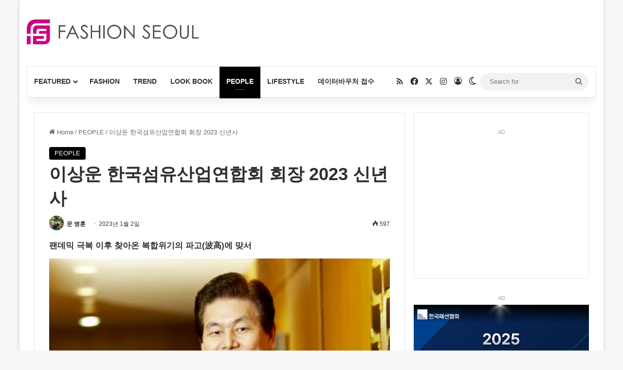

--- FILE ---
content_type: text/html; charset=UTF-8
request_url: https://fashionseoul.com/223461
body_size: 34730
content:
<!DOCTYPE html><html lang="ko-KR" class="" data-skin="light" prefix="og: https://ogp.me/ns#"><head><meta charset="UTF-8" /><link rel="profile" href="https://gmpg.org/xfn/11" /><meta http-equiv='x-dns-prefetch-control' content='on'><link rel='dns-prefetch' href='//cdnjs.cloudflare.com' /><link rel='dns-prefetch' href='//ajax.googleapis.com' /><link rel='dns-prefetch' href='//fonts.googleapis.com' /><link rel='dns-prefetch' href='//fonts.gstatic.com' /><link rel='dns-prefetch' href='//s.gravatar.com' /><link rel='dns-prefetch' href='//www.google-analytics.com' /><title>이상운 한국섬유산업연합회 회장 2023 신년사 - 패션서울</title><meta name="description" content="팬데믹 극복 이후 찾아온 복합위기의 파고(波高)에 맞서 존경하는 섬유패션인 여러분, 계묘년(癸卯年) 새해가 밝았습니다. 건강과 행복이 가득하시길 바랍니다. 지난해 우리는 엔데믹에 따른 리오프닝 효과로 본격적인 경기"/><meta name="robots" content="follow, index, max-snippet:-1, max-video-preview:-1, max-image-preview:large"/><link rel="canonical" href="https://fashionseoul.com/223461" /><meta property="og:locale" content="ko_KR" /><meta property="og:type" content="article" /><meta property="og:title" content="이상운 한국섬유산업연합회 회장 2023 신년사 - 패션서울" /><meta property="og:description" content="팬데믹 극복 이후 찾아온 복합위기의 파고(波高)에 맞서 존경하는 섬유패션인 여러분, 계묘년(癸卯年) 새해가 밝았습니다. 건강과 행복이 가득하시길 바랍니다. 지난해 우리는 엔데믹에 따른 리오프닝 효과로 본격적인 경기" /><meta property="og:url" content="https://fashionseoul.com/223461" /><meta property="og:site_name" content="패션서울" /><meta property="article:tag" content="신년사" /><meta property="article:tag" content="이상운 회장" /><meta property="article:tag" content="한국섬유산업연합회 회장" /><meta property="article:section" content="PEOPLE" /><meta property="og:updated_time" content="2023-01-02T10:35:46+09:00" /><meta property="og:image" content="https://fashionseoul.com/wp-content/uploads/2020/07/20200714_leesu.jpg" /><meta property="og:image:secure_url" content="https://fashionseoul.com/wp-content/uploads/2020/07/20200714_leesu.jpg" /><meta property="og:image:width" content="780" /><meta property="og:image:height" content="525" /><meta property="og:image:alt" content="이상운 효성 부회장" /><meta property="og:image:type" content="image/jpeg" /><meta property="article:published_time" content="2023-01-02T10:35:42+09:00" /><meta property="article:modified_time" content="2023-01-02T10:35:46+09:00" /><meta name="twitter:card" content="summary_large_image" /><meta name="twitter:title" content="이상운 한국섬유산업연합회 회장 2023 신년사 - 패션서울" /><meta name="twitter:description" content="팬데믹 극복 이후 찾아온 복합위기의 파고(波高)에 맞서 존경하는 섬유패션인 여러분, 계묘년(癸卯年) 새해가 밝았습니다. 건강과 행복이 가득하시길 바랍니다. 지난해 우리는 엔데믹에 따른 리오프닝 효과로 본격적인 경기" /><meta name="twitter:image" content="https://fashionseoul.com/wp-content/uploads/2020/07/20200714_leesu.jpg" /><meta name="twitter:label1" content="작성자" /><meta name="twitter:data1" content="문 병훈" /><meta name="twitter:label2" content="읽을 시간" /><meta name="twitter:data2" content="1분" /> <script type="application/ld+json" class="rank-math-schema">{"@context":"https://schema.org","@graph":[{"@type":"Organization","@id":"https://fashionseoul.com/#organization","name":"\ud328\uc158\uc11c\uc6b8","logo":{"@type":"ImageObject","@id":"https://fashionseoul.com/#logo","url":"https://fashionseoul.com/wp-content/uploads/2025/08/logo.png","contentUrl":"https://fashionseoul.com/wp-content/uploads/2025/08/logo.png","caption":"\ud328\uc158\uc11c\uc6b8","inLanguage":"ko-KR","width":"512","height":"512"}},{"@type":"WebSite","@id":"https://fashionseoul.com/#website","url":"https://fashionseoul.com","name":"\ud328\uc158\uc11c\uc6b8","alternateName":"\ud328\uc158\uc11c\uc6b8","publisher":{"@id":"https://fashionseoul.com/#organization"},"inLanguage":"ko-KR"},{"@type":"ImageObject","@id":"https://fashionseoul.com/wp-content/uploads/2020/07/20200714_leesu.jpg","url":"https://fashionseoul.com/wp-content/uploads/2020/07/20200714_leesu.jpg","width":"780","height":"525","caption":"\uc774\uc0c1\uc6b4 \ud6a8\uc131 \ubd80\ud68c\uc7a5","inLanguage":"ko-KR"},{"@type":"BreadcrumbList","@id":"https://fashionseoul.com/223461#breadcrumb","itemListElement":[{"@type":"ListItem","position":"1","item":{"@id":"https://fashionseoul.com","name":"\ud648"}},{"@type":"ListItem","position":"2","item":{"@id":"https://fashionseoul.com/category/people","name":"PEOPLE"}},{"@type":"ListItem","position":"3","item":{"@id":"https://fashionseoul.com/223461","name":"\uc774\uc0c1\uc6b4 \ud55c\uad6d\uc12c\uc720\uc0b0\uc5c5\uc5f0\ud569\ud68c \ud68c\uc7a5 2023 \uc2e0\ub144\uc0ac"}}]},{"@type":"WebPage","@id":"https://fashionseoul.com/223461#webpage","url":"https://fashionseoul.com/223461","name":"\uc774\uc0c1\uc6b4 \ud55c\uad6d\uc12c\uc720\uc0b0\uc5c5\uc5f0\ud569\ud68c \ud68c\uc7a5 2023 \uc2e0\ub144\uc0ac - \ud328\uc158\uc11c\uc6b8","datePublished":"2023-01-02T10:35:42+09:00","dateModified":"2023-01-02T10:35:46+09:00","isPartOf":{"@id":"https://fashionseoul.com/#website"},"primaryImageOfPage":{"@id":"https://fashionseoul.com/wp-content/uploads/2020/07/20200714_leesu.jpg"},"inLanguage":"ko-KR","breadcrumb":{"@id":"https://fashionseoul.com/223461#breadcrumb"}},{"@type":"Person","@id":"https://fashionseoul.com/author/mbh","name":"\ubb38 \ubcd1\ud6c8","url":"https://fashionseoul.com/author/mbh","image":{"@type":"ImageObject","@id":"https://secure.gravatar.com/avatar/f323acd0fbc3e8086cddd202ea5ccf5c3f2f039e4a25000c4249118a34b14755?s=96&amp;d=mm&amp;r=g","url":"https://secure.gravatar.com/avatar/f323acd0fbc3e8086cddd202ea5ccf5c3f2f039e4a25000c4249118a34b14755?s=96&amp;d=mm&amp;r=g","caption":"\ubb38 \ubcd1\ud6c8","inLanguage":"ko-KR"},"worksFor":{"@id":"https://fashionseoul.com/#organization"}},{"@type":"BlogPosting","headline":"\uc774\uc0c1\uc6b4 \ud55c\uad6d\uc12c\uc720\uc0b0\uc5c5\uc5f0\ud569\ud68c \ud68c\uc7a5 2023 \uc2e0\ub144\uc0ac - \ud328\uc158\uc11c\uc6b8","datePublished":"2023-01-02T10:35:42+09:00","dateModified":"2023-01-02T10:35:46+09:00","articleSection":"PEOPLE","author":{"@id":"https://fashionseoul.com/author/mbh","name":"\ubb38 \ubcd1\ud6c8"},"publisher":{"@id":"https://fashionseoul.com/#organization"},"description":"\ud32c\ub370\ubbf9 \uadf9\ubcf5 \uc774\ud6c4 \ucc3e\uc544\uc628 \ubcf5\ud569\uc704\uae30\uc758 \ud30c\uace0(\u6ce2\u9ad8)\uc5d0 \ub9de\uc11c \uc874\uacbd\ud558\ub294 \uc12c\uc720\ud328\uc158\uc778 \uc5ec\ub7ec\ubd84, \uacc4\ubb18\ub144(\u7678\u536f\u5e74) \uc0c8\ud574\uac00 \ubc1d\uc558\uc2b5\ub2c8\ub2e4. \uac74\uac15\uacfc \ud589\ubcf5\uc774 \uac00\ub4dd\ud558\uc2dc\uae38 \ubc14\ub78d\ub2c8\ub2e4. \uc9c0\ub09c\ud574 \uc6b0\ub9ac\ub294 \uc5d4\ub370\ubbf9\uc5d0 \ub530\ub978 \ub9ac\uc624\ud504\ub2dd \ud6a8\uacfc\ub85c \ubcf8\uaca9\uc801\uc778 \uacbd\uae30","name":"\uc774\uc0c1\uc6b4 \ud55c\uad6d\uc12c\uc720\uc0b0\uc5c5\uc5f0\ud569\ud68c \ud68c\uc7a5 2023 \uc2e0\ub144\uc0ac - \ud328\uc158\uc11c\uc6b8","@id":"https://fashionseoul.com/223461#richSnippet","isPartOf":{"@id":"https://fashionseoul.com/223461#webpage"},"image":{"@id":"https://fashionseoul.com/wp-content/uploads/2020/07/20200714_leesu.jpg"},"inLanguage":"ko-KR","mainEntityOfPage":{"@id":"https://fashionseoul.com/223461#webpage"}}]}</script> <link rel='dns-prefetch' href='//www.google.com' /><link rel="alternate" type="application/rss+xml" title="패션서울 &raquo; 피드" href="https://fashionseoul.com/feed" /><link rel="alternate" type="application/rss+xml" title="패션서울 &raquo; 댓글 피드" href="https://fashionseoul.com/comments/feed" /> <script type="text/javascript">try{if('undefined'!=typeof localStorage){var tieSkin=localStorage.getItem('tie-skin');}
var html=document.getElementsByTagName('html')[0].classList,htmlSkin='light';if(html.contains('dark-skin')){htmlSkin='dark';}
if(tieSkin!=null&&tieSkin!=htmlSkin){html.add('tie-skin-inverted');var tieSkinInverted=true;}
if(tieSkin=='dark'){html.add('dark-skin');}
else if(tieSkin=='light'){html.remove('dark-skin');}}catch(e){console.log(e)}</script> <style type="text/css">:root{--tie-preset-gradient-1:linear-gradient(135deg,rgba(6,147,227,1) 0%,#9b51e0 100%);--tie-preset-gradient-2:linear-gradient(135deg,#7adcb4 0%,#00d082 100%);--tie-preset-gradient-3:linear-gradient(135deg,rgba(252,185,0,1) 0%,rgba(255,105,0,1) 100%);--tie-preset-gradient-4:linear-gradient(135deg,rgba(255,105,0,1) 0%,#cf2e2e 100%);--tie-preset-gradient-5:linear-gradient(135deg,#eee 0%,#a9b8c3 100%);--tie-preset-gradient-6:linear-gradient(135deg,#4aeadc 0%,#9778d1 20%,#cf2aba 40%,#ee2c82 60%,#fb6962 80%,#fef84c 100%);--tie-preset-gradient-7:linear-gradient(135deg,#ffceec 0%,#9896f0 100%);--tie-preset-gradient-8:linear-gradient(135deg,#fecda5 0%,#fe2d2d 50%,#6b003e 100%);--tie-preset-gradient-9:linear-gradient(135deg,#ffcb70 0%,#c751c0 50%,#4158d0 100%);--tie-preset-gradient-10:linear-gradient(135deg,#fff5cb 0%,#b6e3d4 50%,#33a7b5 100%);--tie-preset-gradient-11:linear-gradient(135deg,#caf880 0%,#71ce7e 100%);--tie-preset-gradient-12:linear-gradient(135deg,#020381 0%,#2874fc 100%);--tie-preset-gradient-13:linear-gradient(135deg,#4d34fa,#ad34fa);--tie-preset-gradient-14:linear-gradient(135deg,#0057ff,#31b5ff);--tie-preset-gradient-15:linear-gradient(135deg,#ff007a,#ff81bd);--tie-preset-gradient-16:linear-gradient(135deg,#14111e,#4b4462);--tie-preset-gradient-17:linear-gradient(135deg,#f32758,#ffc581);--main-nav-background:#fff;--main-nav-secondry-background:rgba(0,0,0,.03);--main-nav-primary-color:#08f;--main-nav-contrast-primary-color:#fff;--main-nav-text-color:#2c2f34;--main-nav-secondry-text-color:rgba(0,0,0,.5);--main-nav-main-border-color:rgba(0,0,0,.1);--main-nav-secondry-border-color:rgba(0,0,0,.08)}</style><link rel="alternate" title="oEmbed (JSON)" type="application/json+oembed" href="https://fashionseoul.com/wp-json/oembed/1.0/embed?url=https%3A%2F%2Ffashionseoul.com%2F223461" /><link rel="alternate" title="oEmbed (XML)" type="text/xml+oembed" href="https://fashionseoul.com/wp-json/oembed/1.0/embed?url=https%3A%2F%2Ffashionseoul.com%2F223461&#038;format=xml" /><meta name="viewport" content="width=device-width, initial-scale=1.0" /><style id='wp-img-auto-sizes-contain-inline-css' type='text/css'>img:is([sizes=auto i],[sizes^="auto," i]){contain-intrinsic-size:3000px 1500px}</style><style id='wp-block-library-inline-css' type='text/css'>:root{--wp-block-synced-color:#7a00df;--wp-block-synced-color--rgb:122,0,223;--wp-bound-block-color:var(--wp-block-synced-color);--wp-editor-canvas-background:#ddd;--wp-admin-theme-color:#007cba;--wp-admin-theme-color--rgb:0,124,186;--wp-admin-theme-color-darker-10:#006ba1;--wp-admin-theme-color-darker-10--rgb:0,107,160.5;--wp-admin-theme-color-darker-20:#005a87;--wp-admin-theme-color-darker-20--rgb:0,90,135;--wp-admin-border-width-focus:2px}@media (min-resolution:192dpi){:root{--wp-admin-border-width-focus:1.5px}}.wp-element-button{cursor:pointer}:root .has-very-light-gray-background-color{background-color:#eee}:root .has-very-dark-gray-background-color{background-color:#313131}:root .has-very-light-gray-color{color:#eee}:root .has-very-dark-gray-color{color:#313131}:root .has-vivid-green-cyan-to-vivid-cyan-blue-gradient-background{background:linear-gradient(135deg,#00d084,#0693e3)}:root .has-purple-crush-gradient-background{background:linear-gradient(135deg,#34e2e4,#4721fb 50%,#ab1dfe)}:root .has-hazy-dawn-gradient-background{background:linear-gradient(135deg,#faaca8,#dad0ec)}:root .has-subdued-olive-gradient-background{background:linear-gradient(135deg,#fafae1,#67a671)}:root .has-atomic-cream-gradient-background{background:linear-gradient(135deg,#fdd79a,#004a59)}:root .has-nightshade-gradient-background{background:linear-gradient(135deg,#330968,#31cdcf)}:root .has-midnight-gradient-background{background:linear-gradient(135deg,#020381,#2874fc)}:root{--wp--preset--font-size--normal:16px;--wp--preset--font-size--huge:42px}.has-regular-font-size{font-size:1em}.has-larger-font-size{font-size:2.625em}.has-normal-font-size{font-size:var(--wp--preset--font-size--normal)}.has-huge-font-size{font-size:var(--wp--preset--font-size--huge)}.has-text-align-center{text-align:center}.has-text-align-left{text-align:left}.has-text-align-right{text-align:right}.has-fit-text{white-space:nowrap!important}#end-resizable-editor-section{display:none}.aligncenter{clear:both}.items-justified-left{justify-content:flex-start}.items-justified-center{justify-content:center}.items-justified-right{justify-content:flex-end}.items-justified-space-between{justify-content:space-between}.screen-reader-text{border:0;clip-path:inset(50%);height:1px;margin:-1px;overflow:hidden;padding:0;position:absolute;width:1px;word-wrap:normal!important}.screen-reader-text:focus{background-color:#ddd;clip-path:none;color:#444;display:block;font-size:1em;height:auto;left:5px;line-height:normal;padding:15px 23px 14px;text-decoration:none;top:5px;width:auto;z-index:100000}html :where(.has-border-color){border-style:solid}html :where([style*=border-top-color]){border-top-style:solid}html :where([style*=border-right-color]){border-right-style:solid}html :where([style*=border-bottom-color]){border-bottom-style:solid}html :where([style*=border-left-color]){border-left-style:solid}html :where([style*=border-width]){border-style:solid}html :where([style*=border-top-width]){border-top-style:solid}html :where([style*=border-right-width]){border-right-style:solid}html :where([style*=border-bottom-width]){border-bottom-style:solid}html :where([style*=border-left-width]){border-left-style:solid}html :where(img[class*=wp-image-]){height:auto;max-width:100%}:where(figure){margin:0 0 1em}html :where(.is-position-sticky){--wp-admin--admin-bar--position-offset:var(--wp-admin--admin-bar--height,0px)}@media screen and (max-width:600px){html :where(.is-position-sticky){--wp-admin--admin-bar--position-offset:0px}}</style><style id='wp-block-gallery-inline-css' type='text/css'>.blocks-gallery-grid:not(.has-nested-images),.wp-block-gallery:not(.has-nested-images){display:flex;flex-wrap:wrap;list-style-type:none;margin:0;padding:0}.blocks-gallery-grid:not(.has-nested-images) .blocks-gallery-image,.blocks-gallery-grid:not(.has-nested-images) .blocks-gallery-item,.wp-block-gallery:not(.has-nested-images) .blocks-gallery-image,.wp-block-gallery:not(.has-nested-images) .blocks-gallery-item{display:flex;flex-direction:column;flex-grow:1;justify-content:center;margin:0 1em 1em 0;position:relative;width:calc(50% - 1em)}.blocks-gallery-grid:not(.has-nested-images) .blocks-gallery-image:nth-of-type(2n),.blocks-gallery-grid:not(.has-nested-images) .blocks-gallery-item:nth-of-type(2n),.wp-block-gallery:not(.has-nested-images) .blocks-gallery-image:nth-of-type(2n),.wp-block-gallery:not(.has-nested-images) .blocks-gallery-item:nth-of-type(2n){margin-right:0}.blocks-gallery-grid:not(.has-nested-images) .blocks-gallery-image figure,.blocks-gallery-grid:not(.has-nested-images) .blocks-gallery-item figure,.wp-block-gallery:not(.has-nested-images) .blocks-gallery-image figure,.wp-block-gallery:not(.has-nested-images) .blocks-gallery-item figure{align-items:flex-end;display:flex;height:100%;justify-content:flex-start;margin:0}.blocks-gallery-grid:not(.has-nested-images) .blocks-gallery-image img,.blocks-gallery-grid:not(.has-nested-images) .blocks-gallery-item img,.wp-block-gallery:not(.has-nested-images) .blocks-gallery-image img,.wp-block-gallery:not(.has-nested-images) .blocks-gallery-item img{display:block;height:auto;max-width:100%;width:auto}.blocks-gallery-grid:not(.has-nested-images) .blocks-gallery-image figcaption,.blocks-gallery-grid:not(.has-nested-images) .blocks-gallery-item figcaption,.wp-block-gallery:not(.has-nested-images) .blocks-gallery-image figcaption,.wp-block-gallery:not(.has-nested-images) .blocks-gallery-item figcaption{background:linear-gradient(0deg,#000000b3,#0000004d 70%,#0000);bottom:0;box-sizing:border-box;color:#fff;font-size:.8em;margin:0;max-height:100%;overflow:auto;padding:3em .77em .7em;position:absolute;text-align:center;width:100%;z-index:2}.blocks-gallery-grid:not(.has-nested-images) .blocks-gallery-image figcaption img,.blocks-gallery-grid:not(.has-nested-images) .blocks-gallery-item figcaption img,.wp-block-gallery:not(.has-nested-images) .blocks-gallery-image figcaption img,.wp-block-gallery:not(.has-nested-images) .blocks-gallery-item figcaption img{display:inline}.blocks-gallery-grid:not(.has-nested-images) figcaption,.wp-block-gallery:not(.has-nested-images) figcaption{flex-grow:1}.blocks-gallery-grid:not(.has-nested-images).is-cropped .blocks-gallery-image a,.blocks-gallery-grid:not(.has-nested-images).is-cropped .blocks-gallery-image img,.blocks-gallery-grid:not(.has-nested-images).is-cropped .blocks-gallery-item a,.blocks-gallery-grid:not(.has-nested-images).is-cropped .blocks-gallery-item img,.wp-block-gallery:not(.has-nested-images).is-cropped .blocks-gallery-image a,.wp-block-gallery:not(.has-nested-images).is-cropped .blocks-gallery-image img,.wp-block-gallery:not(.has-nested-images).is-cropped .blocks-gallery-item a,.wp-block-gallery:not(.has-nested-images).is-cropped .blocks-gallery-item img{flex:1;height:100%;object-fit:cover;width:100%}.blocks-gallery-grid:not(.has-nested-images).columns-1 .blocks-gallery-image,.blocks-gallery-grid:not(.has-nested-images).columns-1 .blocks-gallery-item,.wp-block-gallery:not(.has-nested-images).columns-1 .blocks-gallery-image,.wp-block-gallery:not(.has-nested-images).columns-1 .blocks-gallery-item{margin-right:0;width:100%}@media (min-width:600px){.blocks-gallery-grid:not(.has-nested-images).columns-3 .blocks-gallery-image,.blocks-gallery-grid:not(.has-nested-images).columns-3 .blocks-gallery-item,.wp-block-gallery:not(.has-nested-images).columns-3 .blocks-gallery-image,.wp-block-gallery:not(.has-nested-images).columns-3 .blocks-gallery-item{margin-right:1em;width:calc(33.33333% - .66667em)}.blocks-gallery-grid:not(.has-nested-images).columns-4 .blocks-gallery-image,.blocks-gallery-grid:not(.has-nested-images).columns-4 .blocks-gallery-item,.wp-block-gallery:not(.has-nested-images).columns-4 .blocks-gallery-image,.wp-block-gallery:not(.has-nested-images).columns-4 .blocks-gallery-item{margin-right:1em;width:calc(25% - .75em)}.blocks-gallery-grid:not(.has-nested-images).columns-5 .blocks-gallery-image,.blocks-gallery-grid:not(.has-nested-images).columns-5 .blocks-gallery-item,.wp-block-gallery:not(.has-nested-images).columns-5 .blocks-gallery-image,.wp-block-gallery:not(.has-nested-images).columns-5 .blocks-gallery-item{margin-right:1em;width:calc(20% - .8em)}.blocks-gallery-grid:not(.has-nested-images).columns-6 .blocks-gallery-image,.blocks-gallery-grid:not(.has-nested-images).columns-6 .blocks-gallery-item,.wp-block-gallery:not(.has-nested-images).columns-6 .blocks-gallery-image,.wp-block-gallery:not(.has-nested-images).columns-6 .blocks-gallery-item{margin-right:1em;width:calc(16.66667% - .83333em)}.blocks-gallery-grid:not(.has-nested-images).columns-7 .blocks-gallery-image,.blocks-gallery-grid:not(.has-nested-images).columns-7 .blocks-gallery-item,.wp-block-gallery:not(.has-nested-images).columns-7 .blocks-gallery-image,.wp-block-gallery:not(.has-nested-images).columns-7 .blocks-gallery-item{margin-right:1em;width:calc(14.28571% - .85714em)}.blocks-gallery-grid:not(.has-nested-images).columns-8 .blocks-gallery-image,.blocks-gallery-grid:not(.has-nested-images).columns-8 .blocks-gallery-item,.wp-block-gallery:not(.has-nested-images).columns-8 .blocks-gallery-image,.wp-block-gallery:not(.has-nested-images).columns-8 .blocks-gallery-item{margin-right:1em;width:calc(12.5% - .875em)}.blocks-gallery-grid:not(.has-nested-images).columns-1 .blocks-gallery-image:nth-of-type(1n),.blocks-gallery-grid:not(.has-nested-images).columns-1 .blocks-gallery-item:nth-of-type(1n),.blocks-gallery-grid:not(.has-nested-images).columns-2 .blocks-gallery-image:nth-of-type(2n),.blocks-gallery-grid:not(.has-nested-images).columns-2 .blocks-gallery-item:nth-of-type(2n),.blocks-gallery-grid:not(.has-nested-images).columns-3 .blocks-gallery-image:nth-of-type(3n),.blocks-gallery-grid:not(.has-nested-images).columns-3 .blocks-gallery-item:nth-of-type(3n),.blocks-gallery-grid:not(.has-nested-images).columns-4 .blocks-gallery-image:nth-of-type(4n),.blocks-gallery-grid:not(.has-nested-images).columns-4 .blocks-gallery-item:nth-of-type(4n),.blocks-gallery-grid:not(.has-nested-images).columns-5 .blocks-gallery-image:nth-of-type(5n),.blocks-gallery-grid:not(.has-nested-images).columns-5 .blocks-gallery-item:nth-of-type(5n),.blocks-gallery-grid:not(.has-nested-images).columns-6 .blocks-gallery-image:nth-of-type(6n),.blocks-gallery-grid:not(.has-nested-images).columns-6 .blocks-gallery-item:nth-of-type(6n),.blocks-gallery-grid:not(.has-nested-images).columns-7 .blocks-gallery-image:nth-of-type(7n),.blocks-gallery-grid:not(.has-nested-images).columns-7 .blocks-gallery-item:nth-of-type(7n),.blocks-gallery-grid:not(.has-nested-images).columns-8 .blocks-gallery-image:nth-of-type(8n),.blocks-gallery-grid:not(.has-nested-images).columns-8 .blocks-gallery-item:nth-of-type(8n),.wp-block-gallery:not(.has-nested-images).columns-1 .blocks-gallery-image:nth-of-type(1n),.wp-block-gallery:not(.has-nested-images).columns-1 .blocks-gallery-item:nth-of-type(1n),.wp-block-gallery:not(.has-nested-images).columns-2 .blocks-gallery-image:nth-of-type(2n),.wp-block-gallery:not(.has-nested-images).columns-2 .blocks-gallery-item:nth-of-type(2n),.wp-block-gallery:not(.has-nested-images).columns-3 .blocks-gallery-image:nth-of-type(3n),.wp-block-gallery:not(.has-nested-images).columns-3 .blocks-gallery-item:nth-of-type(3n),.wp-block-gallery:not(.has-nested-images).columns-4 .blocks-gallery-image:nth-of-type(4n),.wp-block-gallery:not(.has-nested-images).columns-4 .blocks-gallery-item:nth-of-type(4n),.wp-block-gallery:not(.has-nested-images).columns-5 .blocks-gallery-image:nth-of-type(5n),.wp-block-gallery:not(.has-nested-images).columns-5 .blocks-gallery-item:nth-of-type(5n),.wp-block-gallery:not(.has-nested-images).columns-6 .blocks-gallery-image:nth-of-type(6n),.wp-block-gallery:not(.has-nested-images).columns-6 .blocks-gallery-item:nth-of-type(6n),.wp-block-gallery:not(.has-nested-images).columns-7 .blocks-gallery-image:nth-of-type(7n),.wp-block-gallery:not(.has-nested-images).columns-7 .blocks-gallery-item:nth-of-type(7n),.wp-block-gallery:not(.has-nested-images).columns-8 .blocks-gallery-image:nth-of-type(8n),.wp-block-gallery:not(.has-nested-images).columns-8 .blocks-gallery-item:nth-of-type(8n){margin-right:0}}.blocks-gallery-grid:not(.has-nested-images) .blocks-gallery-image:last-child,.blocks-gallery-grid:not(.has-nested-images) .blocks-gallery-item:last-child,.wp-block-gallery:not(.has-nested-images) .blocks-gallery-image:last-child,.wp-block-gallery:not(.has-nested-images) .blocks-gallery-item:last-child{margin-right:0}.blocks-gallery-grid:not(.has-nested-images).alignleft,.blocks-gallery-grid:not(.has-nested-images).alignright,.wp-block-gallery:not(.has-nested-images).alignleft,.wp-block-gallery:not(.has-nested-images).alignright{max-width:420px;width:100%}.blocks-gallery-grid:not(.has-nested-images).aligncenter .blocks-gallery-item figure,.wp-block-gallery:not(.has-nested-images).aligncenter .blocks-gallery-item figure{justify-content:center}.wp-block-gallery:not(.is-cropped) .blocks-gallery-item{align-self:flex-start}figure.wp-block-gallery.has-nested-images{align-items:normal}.wp-block-gallery.has-nested-images figure.wp-block-image:not(#individual-image){margin:0;width:calc(50% - var(--wp--style--unstable-gallery-gap, 16px)/2)}.wp-block-gallery.has-nested-images figure.wp-block-image{box-sizing:border-box;display:flex;flex-direction:column;flex-grow:1;justify-content:center;max-width:100%;position:relative}.wp-block-gallery.has-nested-images figure.wp-block-image>a,.wp-block-gallery.has-nested-images figure.wp-block-image>div{flex-direction:column;flex-grow:1;margin:0}.wp-block-gallery.has-nested-images figure.wp-block-image img{display:block;height:auto;max-width:100%!important;width:auto}.wp-block-gallery.has-nested-images figure.wp-block-image figcaption,.wp-block-gallery.has-nested-images figure.wp-block-image:has(figcaption):before{bottom:0;left:0;max-height:100%;position:absolute;right:0}.wp-block-gallery.has-nested-images figure.wp-block-image:has(figcaption):before{backdrop-filter:blur(3px);content:"";height:100%;-webkit-mask-image:linear-gradient(0deg,#000 20%,#0000);mask-image:linear-gradient(0deg,#000 20%,#0000);max-height:40%;pointer-events:none}.wp-block-gallery.has-nested-images figure.wp-block-image figcaption{box-sizing:border-box;color:#fff;font-size:13px;margin:0;overflow:auto;padding:1em;text-align:center;text-shadow:0 0 1.5px #000}.wp-block-gallery.has-nested-images figure.wp-block-image figcaption::-webkit-scrollbar{height:12px;width:12px}.wp-block-gallery.has-nested-images figure.wp-block-image figcaption::-webkit-scrollbar-track{background-color:initial}.wp-block-gallery.has-nested-images figure.wp-block-image figcaption::-webkit-scrollbar-thumb{background-clip:padding-box;background-color:initial;border:3px solid #0000;border-radius:8px}.wp-block-gallery.has-nested-images figure.wp-block-image figcaption:focus-within::-webkit-scrollbar-thumb,.wp-block-gallery.has-nested-images figure.wp-block-image figcaption:focus::-webkit-scrollbar-thumb,.wp-block-gallery.has-nested-images figure.wp-block-image figcaption:hover::-webkit-scrollbar-thumb{background-color:#fffc}.wp-block-gallery.has-nested-images figure.wp-block-image figcaption{scrollbar-color:#0000 #0000;scrollbar-gutter:stable both-edges;scrollbar-width:thin}.wp-block-gallery.has-nested-images figure.wp-block-image figcaption:focus,.wp-block-gallery.has-nested-images figure.wp-block-image figcaption:focus-within,.wp-block-gallery.has-nested-images figure.wp-block-image figcaption:hover{scrollbar-color:#fffc #0000}.wp-block-gallery.has-nested-images figure.wp-block-image figcaption{will-change:transform}@media (hover:none){.wp-block-gallery.has-nested-images figure.wp-block-image figcaption{scrollbar-color:#fffc #0000}}.wp-block-gallery.has-nested-images figure.wp-block-image figcaption{background:linear-gradient(0deg,#0006,#0000)}.wp-block-gallery.has-nested-images figure.wp-block-image figcaption img{display:inline}.wp-block-gallery.has-nested-images figure.wp-block-image figcaption a{color:inherit}.wp-block-gallery.has-nested-images figure.wp-block-image.has-custom-border img{box-sizing:border-box}.wp-block-gallery.has-nested-images figure.wp-block-image.has-custom-border>a,.wp-block-gallery.has-nested-images figure.wp-block-image.has-custom-border>div,.wp-block-gallery.has-nested-images figure.wp-block-image.is-style-rounded>a,.wp-block-gallery.has-nested-images figure.wp-block-image.is-style-rounded>div{flex:1 1 auto}.wp-block-gallery.has-nested-images figure.wp-block-image.has-custom-border figcaption,.wp-block-gallery.has-nested-images figure.wp-block-image.is-style-rounded figcaption{background:0 0;color:inherit;flex:initial;margin:0;padding:10px 10px 9px;position:relative;text-shadow:none}.wp-block-gallery.has-nested-images figure.wp-block-image.has-custom-border:before,.wp-block-gallery.has-nested-images figure.wp-block-image.is-style-rounded:before{content:none}.wp-block-gallery.has-nested-images figcaption{flex-basis:100%;flex-grow:1;text-align:center}.wp-block-gallery.has-nested-images:not(.is-cropped) figure.wp-block-image:not(#individual-image){margin-bottom:auto;margin-top:0}.wp-block-gallery.has-nested-images.is-cropped figure.wp-block-image:not(#individual-image){align-self:inherit}.wp-block-gallery.has-nested-images.is-cropped figure.wp-block-image:not(#individual-image)>a,.wp-block-gallery.has-nested-images.is-cropped figure.wp-block-image:not(#individual-image)>div:not(.components-drop-zone){display:flex}.wp-block-gallery.has-nested-images.is-cropped figure.wp-block-image:not(#individual-image) a,.wp-block-gallery.has-nested-images.is-cropped figure.wp-block-image:not(#individual-image) img{flex:1 0 0%;height:100%;object-fit:cover;width:100%}.wp-block-gallery.has-nested-images.columns-1 figure.wp-block-image:not(#individual-image){width:100%}@media (min-width:600px){.wp-block-gallery.has-nested-images.columns-3 figure.wp-block-image:not(#individual-image){width:calc(33.33333% - var(--wp--style--unstable-gallery-gap, 16px)*.66667)}.wp-block-gallery.has-nested-images.columns-4 figure.wp-block-image:not(#individual-image){width:calc(25% - var(--wp--style--unstable-gallery-gap, 16px)*.75)}.wp-block-gallery.has-nested-images.columns-5 figure.wp-block-image:not(#individual-image){width:calc(20% - var(--wp--style--unstable-gallery-gap, 16px)*.8)}.wp-block-gallery.has-nested-images.columns-6 figure.wp-block-image:not(#individual-image){width:calc(16.66667% - var(--wp--style--unstable-gallery-gap, 16px)*.83333)}.wp-block-gallery.has-nested-images.columns-7 figure.wp-block-image:not(#individual-image){width:calc(14.28571% - var(--wp--style--unstable-gallery-gap, 16px)*.85714)}.wp-block-gallery.has-nested-images.columns-8 figure.wp-block-image:not(#individual-image){width:calc(12.5% - var(--wp--style--unstable-gallery-gap, 16px)*.875)}.wp-block-gallery.has-nested-images.columns-default figure.wp-block-image:not(#individual-image){width:calc(33.33% - var(--wp--style--unstable-gallery-gap, 16px)*.66667)}.wp-block-gallery.has-nested-images.columns-default figure.wp-block-image:not(#individual-image):first-child:nth-last-child(2),.wp-block-gallery.has-nested-images.columns-default figure.wp-block-image:not(#individual-image):first-child:nth-last-child(2)~figure.wp-block-image:not(#individual-image){width:calc(50% - var(--wp--style--unstable-gallery-gap, 16px)*.5)}.wp-block-gallery.has-nested-images.columns-default figure.wp-block-image:not(#individual-image):first-child:last-child{width:100%}}.wp-block-gallery.has-nested-images.alignleft,.wp-block-gallery.has-nested-images.alignright{max-width:420px;width:100%}.wp-block-gallery.has-nested-images.aligncenter{justify-content:center}</style><style id='wp-block-gallery-theme-inline-css' type='text/css'>.blocks-gallery-caption{color:#555;font-size:13px;text-align:center}.is-dark-theme .blocks-gallery-caption{color:#ffffffa6}</style><style id='wp-block-heading-inline-css' type='text/css'>h1:where(.wp-block-heading).has-background,h2:where(.wp-block-heading).has-background,h3:where(.wp-block-heading).has-background,h4:where(.wp-block-heading).has-background,h5:where(.wp-block-heading).has-background,h6:where(.wp-block-heading).has-background{padding:1.25em 2.375em}h1.has-text-align-left[style*=writing-mode]:where([style*=vertical-lr]),h1.has-text-align-right[style*=writing-mode]:where([style*=vertical-rl]),h2.has-text-align-left[style*=writing-mode]:where([style*=vertical-lr]),h2.has-text-align-right[style*=writing-mode]:where([style*=vertical-rl]),h3.has-text-align-left[style*=writing-mode]:where([style*=vertical-lr]),h3.has-text-align-right[style*=writing-mode]:where([style*=vertical-rl]),h4.has-text-align-left[style*=writing-mode]:where([style*=vertical-lr]),h4.has-text-align-right[style*=writing-mode]:where([style*=vertical-rl]),h5.has-text-align-left[style*=writing-mode]:where([style*=vertical-lr]),h5.has-text-align-right[style*=writing-mode]:where([style*=vertical-rl]),h6.has-text-align-left[style*=writing-mode]:where([style*=vertical-lr]),h6.has-text-align-right[style*=writing-mode]:where([style*=vertical-rl]){rotate:180deg}</style><style id='wp-block-image-inline-css' type='text/css'>.wp-block-image>a,.wp-block-image>figure>a{display:inline-block}.wp-block-image img{box-sizing:border-box;height:auto;max-width:100%;vertical-align:bottom}@media not (prefers-reduced-motion){.wp-block-image img.hide{visibility:hidden}.wp-block-image img.show{animation:show-content-image .4s}}.wp-block-image[style*=border-radius] img,.wp-block-image[style*=border-radius]>a{border-radius:inherit}.wp-block-image.has-custom-border img{box-sizing:border-box}.wp-block-image.aligncenter{text-align:center}.wp-block-image.alignfull>a,.wp-block-image.alignwide>a{width:100%}.wp-block-image.alignfull img,.wp-block-image.alignwide img{height:auto;width:100%}.wp-block-image .aligncenter,.wp-block-image .alignleft,.wp-block-image .alignright,.wp-block-image.aligncenter,.wp-block-image.alignleft,.wp-block-image.alignright{display:table}.wp-block-image .aligncenter>figcaption,.wp-block-image .alignleft>figcaption,.wp-block-image .alignright>figcaption,.wp-block-image.aligncenter>figcaption,.wp-block-image.alignleft>figcaption,.wp-block-image.alignright>figcaption{caption-side:bottom;display:table-caption}.wp-block-image .alignleft{float:left;margin:.5em 1em .5em 0}.wp-block-image .alignright{float:right;margin:.5em 0 .5em 1em}.wp-block-image .aligncenter{margin-left:auto;margin-right:auto}.wp-block-image :where(figcaption){margin-bottom:1em;margin-top:.5em}.wp-block-image.is-style-circle-mask img{border-radius:9999px}@supports ((-webkit-mask-image:none) or (mask-image:none)) or (-webkit-mask-image:none){.wp-block-image.is-style-circle-mask img{border-radius:0;-webkit-mask-image:url('data:image/svg+xml;utf8,<svg viewBox="0 0 100 100" xmlns="http://www.w3.org/2000/svg"><circle cx="50" cy="50" r="50"/></svg>');mask-image:url('data:image/svg+xml;utf8,<svg viewBox="0 0 100 100" xmlns="http://www.w3.org/2000/svg"><circle cx="50" cy="50" r="50"/></svg>');mask-mode:alpha;-webkit-mask-position:center;mask-position:center;-webkit-mask-repeat:no-repeat;mask-repeat:no-repeat;-webkit-mask-size:contain;mask-size:contain}}:root :where(.wp-block-image.is-style-rounded img,.wp-block-image .is-style-rounded img){border-radius:9999px}.wp-block-image figure{margin:0}.wp-lightbox-container{display:flex;flex-direction:column;position:relative}.wp-lightbox-container img{cursor:zoom-in}.wp-lightbox-container img:hover+button{opacity:1}.wp-lightbox-container button{align-items:center;backdrop-filter:blur(16px) saturate(180%);background-color:#5a5a5a40;border:none;border-radius:4px;cursor:zoom-in;display:flex;height:20px;justify-content:center;opacity:0;padding:0;position:absolute;right:16px;text-align:center;top:16px;width:20px;z-index:100}@media not (prefers-reduced-motion){.wp-lightbox-container button{transition:opacity .2s ease}}.wp-lightbox-container button:focus-visible{outline:3px auto #5a5a5a40;outline:3px auto -webkit-focus-ring-color;outline-offset:3px}.wp-lightbox-container button:hover{cursor:pointer;opacity:1}.wp-lightbox-container button:focus{opacity:1}.wp-lightbox-container button:focus,.wp-lightbox-container button:hover,.wp-lightbox-container button:not(:hover):not(:active):not(.has-background){background-color:#5a5a5a40;border:none}.wp-lightbox-overlay{box-sizing:border-box;cursor:zoom-out;height:100vh;left:0;overflow:hidden;position:fixed;top:0;visibility:hidden;width:100%;z-index:100000}.wp-lightbox-overlay .close-button{align-items:center;cursor:pointer;display:flex;justify-content:center;min-height:40px;min-width:40px;padding:0;position:absolute;right:calc(env(safe-area-inset-right) + 16px);top:calc(env(safe-area-inset-top) + 16px);z-index:5000000}.wp-lightbox-overlay .close-button:focus,.wp-lightbox-overlay .close-button:hover,.wp-lightbox-overlay .close-button:not(:hover):not(:active):not(.has-background){background:0 0;border:none}.wp-lightbox-overlay .lightbox-image-container{height:var(--wp--lightbox-container-height);left:50%;overflow:hidden;position:absolute;top:50%;transform:translate(-50%,-50%);transform-origin:top left;width:var(--wp--lightbox-container-width);z-index:9999999999}.wp-lightbox-overlay .wp-block-image{align-items:center;box-sizing:border-box;display:flex;height:100%;justify-content:center;margin:0;position:relative;transform-origin:0 0;width:100%;z-index:3000000}.wp-lightbox-overlay .wp-block-image img{height:var(--wp--lightbox-image-height);min-height:var(--wp--lightbox-image-height);min-width:var(--wp--lightbox-image-width);width:var(--wp--lightbox-image-width)}.wp-lightbox-overlay .wp-block-image figcaption{display:none}.wp-lightbox-overlay button{background:0 0;border:none}.wp-lightbox-overlay .scrim{background-color:#fff;height:100%;opacity:.9;position:absolute;width:100%;z-index:2000000}.wp-lightbox-overlay.active{visibility:visible}@media not (prefers-reduced-motion){.wp-lightbox-overlay.active{animation:turn-on-visibility .25s both}.wp-lightbox-overlay.active img{animation:turn-on-visibility .35s both}.wp-lightbox-overlay.show-closing-animation:not(.active){animation:turn-off-visibility .35s both}.wp-lightbox-overlay.show-closing-animation:not(.active) img{animation:turn-off-visibility .25s both}.wp-lightbox-overlay.zoom.active{animation:none;opacity:1;visibility:visible}.wp-lightbox-overlay.zoom.active .lightbox-image-container{animation:lightbox-zoom-in .4s}.wp-lightbox-overlay.zoom.active .lightbox-image-container img{animation:none}.wp-lightbox-overlay.zoom.active .scrim{animation:turn-on-visibility .4s forwards}.wp-lightbox-overlay.zoom.show-closing-animation:not(.active){animation:none}.wp-lightbox-overlay.zoom.show-closing-animation:not(.active) .lightbox-image-container{animation:lightbox-zoom-out .4s}.wp-lightbox-overlay.zoom.show-closing-animation:not(.active) .lightbox-image-container img{animation:none}.wp-lightbox-overlay.zoom.show-closing-animation:not(.active) .scrim{animation:turn-off-visibility .4s forwards}}@keyframes show-content-image{0%{visibility:hidden}99%{visibility:hidden}to{visibility:visible}}@keyframes turn-on-visibility{0%{opacity:0}to{opacity:1}}@keyframes turn-off-visibility{0%{opacity:1;visibility:visible}99%{opacity:0;visibility:visible}to{opacity:0;visibility:hidden}}@keyframes lightbox-zoom-in{0%{transform:translate(calc((-100vw + var(--wp--lightbox-scrollbar-width))/2 + var(--wp--lightbox-initial-left-position)),calc(-50vh + var(--wp--lightbox-initial-top-position))) scale(var(--wp--lightbox-scale))}to{transform:translate(-50%,-50%) scale(1)}}@keyframes lightbox-zoom-out{0%{transform:translate(-50%,-50%) scale(1);visibility:visible}99%{visibility:visible}to{transform:translate(calc((-100vw + var(--wp--lightbox-scrollbar-width))/2 + var(--wp--lightbox-initial-left-position)),calc(-50vh + var(--wp--lightbox-initial-top-position))) scale(var(--wp--lightbox-scale));visibility:hidden}}</style><style id='wp-block-image-theme-inline-css' type='text/css'>:root :where(.wp-block-image figcaption){color:#555;font-size:13px;text-align:center}.is-dark-theme :root :where(.wp-block-image figcaption){color:#ffffffa6}.wp-block-image{margin:0 0 1em}</style><style id='wp-block-paragraph-inline-css' type='text/css'>.is-small-text{font-size:.875em}.is-regular-text{font-size:1em}.is-large-text{font-size:2.25em}.is-larger-text{font-size:3em}.has-drop-cap:not(:focus):first-letter {float:left;font-size:8.4em;font-style:normal;font-weight:100;line-height:.68;margin:.05em .1em 0 0;text-transform:uppercase}body.rtl .has-drop-cap:not(:focus):first-letter {float:none;margin-left:.1em}p.has-drop-cap.has-background{overflow:hidden}:root :where(p.has-background){padding:1.25em 2.375em}:where(p.has-text-color:not(.has-link-color)) a{color:inherit}p.has-text-align-left[style*="writing-mode:vertical-lr"],p.has-text-align-right[style*="writing-mode:vertical-rl"]{rotate:180deg}</style><style id='global-styles-inline-css' type='text/css'>:root{--wp--preset--aspect-ratio--square:1;--wp--preset--aspect-ratio--4-3:4/3;--wp--preset--aspect-ratio--3-4:3/4;--wp--preset--aspect-ratio--3-2:3/2;--wp--preset--aspect-ratio--2-3:2/3;--wp--preset--aspect-ratio--16-9:16/9;--wp--preset--aspect-ratio--9-16:9/16;--wp--preset--color--black:#000;--wp--preset--color--cyan-bluish-gray:#abb8c3;--wp--preset--color--white:#fff;--wp--preset--color--pale-pink:#f78da7;--wp--preset--color--vivid-red:#cf2e2e;--wp--preset--color--luminous-vivid-orange:#ff6900;--wp--preset--color--luminous-vivid-amber:#fcb900;--wp--preset--color--light-green-cyan:#7bdcb5;--wp--preset--color--vivid-green-cyan:#00d084;--wp--preset--color--pale-cyan-blue:#8ed1fc;--wp--preset--color--vivid-cyan-blue:#0693e3;--wp--preset--color--vivid-purple:#9b51e0;--wp--preset--color--global-color:#000;--wp--preset--gradient--vivid-cyan-blue-to-vivid-purple:linear-gradient(135deg,#0693e3 0%,#9b51e0 100%);--wp--preset--gradient--light-green-cyan-to-vivid-green-cyan:linear-gradient(135deg,#7adcb4 0%,#00d082 100%);--wp--preset--gradient--luminous-vivid-amber-to-luminous-vivid-orange:linear-gradient(135deg,#fcb900 0%,#ff6900 100%);--wp--preset--gradient--luminous-vivid-orange-to-vivid-red:linear-gradient(135deg,#ff6900 0%,#cf2e2e 100%);--wp--preset--gradient--very-light-gray-to-cyan-bluish-gray:linear-gradient(135deg,#eee 0%,#a9b8c3 100%);--wp--preset--gradient--cool-to-warm-spectrum:linear-gradient(135deg,#4aeadc 0%,#9778d1 20%,#cf2aba 40%,#ee2c82 60%,#fb6962 80%,#fef84c 100%);--wp--preset--gradient--blush-light-purple:linear-gradient(135deg,#ffceec 0%,#9896f0 100%);--wp--preset--gradient--blush-bordeaux:linear-gradient(135deg,#fecda5 0%,#fe2d2d 50%,#6b003e 100%);--wp--preset--gradient--luminous-dusk:linear-gradient(135deg,#ffcb70 0%,#c751c0 50%,#4158d0 100%);--wp--preset--gradient--pale-ocean:linear-gradient(135deg,#fff5cb 0%,#b6e3d4 50%,#33a7b5 100%);--wp--preset--gradient--electric-grass:linear-gradient(135deg,#caf880 0%,#71ce7e 100%);--wp--preset--gradient--midnight:linear-gradient(135deg,#020381 0%,#2874fc 100%);--wp--preset--font-size--small:13px;--wp--preset--font-size--medium:20px;--wp--preset--font-size--large:36px;--wp--preset--font-size--x-large:42px;--wp--preset--spacing--20:.44rem;--wp--preset--spacing--30:.67rem;--wp--preset--spacing--40:1rem;--wp--preset--spacing--50:1.5rem;--wp--preset--spacing--60:2.25rem;--wp--preset--spacing--70:3.38rem;--wp--preset--spacing--80:5.06rem;--wp--preset--shadow--natural:6px 6px 9px rgba(0,0,0,.2);--wp--preset--shadow--deep:12px 12px 50px rgba(0,0,0,.4);--wp--preset--shadow--sharp:6px 6px 0px rgba(0,0,0,.2);--wp--preset--shadow--outlined:6px 6px 0px -3px #fff,6px 6px #000;--wp--preset--shadow--crisp:6px 6px 0px #000}:where(.is-layout-flex){gap:.5em}:where(.is-layout-grid){gap:.5em}body .is-layout-flex{display:flex}.is-layout-flex{flex-wrap:wrap;align-items:center}.is-layout-flex>:is(*,div){margin:0}body .is-layout-grid{display:grid}.is-layout-grid>:is(*,div){margin:0}:where(.wp-block-columns.is-layout-flex){gap:2em}:where(.wp-block-columns.is-layout-grid){gap:2em}:where(.wp-block-post-template.is-layout-flex){gap:1.25em}:where(.wp-block-post-template.is-layout-grid){gap:1.25em}.has-black-color{color:var(--wp--preset--color--black) !important}.has-cyan-bluish-gray-color{color:var(--wp--preset--color--cyan-bluish-gray) !important}.has-white-color{color:var(--wp--preset--color--white) !important}.has-pale-pink-color{color:var(--wp--preset--color--pale-pink) !important}.has-vivid-red-color{color:var(--wp--preset--color--vivid-red) !important}.has-luminous-vivid-orange-color{color:var(--wp--preset--color--luminous-vivid-orange) !important}.has-luminous-vivid-amber-color{color:var(--wp--preset--color--luminous-vivid-amber) !important}.has-light-green-cyan-color{color:var(--wp--preset--color--light-green-cyan) !important}.has-vivid-green-cyan-color{color:var(--wp--preset--color--vivid-green-cyan) !important}.has-pale-cyan-blue-color{color:var(--wp--preset--color--pale-cyan-blue) !important}.has-vivid-cyan-blue-color{color:var(--wp--preset--color--vivid-cyan-blue) !important}.has-vivid-purple-color{color:var(--wp--preset--color--vivid-purple) !important}.has-black-background-color{background-color:var(--wp--preset--color--black) !important}.has-cyan-bluish-gray-background-color{background-color:var(--wp--preset--color--cyan-bluish-gray) !important}.has-white-background-color{background-color:var(--wp--preset--color--white) !important}.has-pale-pink-background-color{background-color:var(--wp--preset--color--pale-pink) !important}.has-vivid-red-background-color{background-color:var(--wp--preset--color--vivid-red) !important}.has-luminous-vivid-orange-background-color{background-color:var(--wp--preset--color--luminous-vivid-orange) !important}.has-luminous-vivid-amber-background-color{background-color:var(--wp--preset--color--luminous-vivid-amber) !important}.has-light-green-cyan-background-color{background-color:var(--wp--preset--color--light-green-cyan) !important}.has-vivid-green-cyan-background-color{background-color:var(--wp--preset--color--vivid-green-cyan) !important}.has-pale-cyan-blue-background-color{background-color:var(--wp--preset--color--pale-cyan-blue) !important}.has-vivid-cyan-blue-background-color{background-color:var(--wp--preset--color--vivid-cyan-blue) !important}.has-vivid-purple-background-color{background-color:var(--wp--preset--color--vivid-purple) !important}.has-black-border-color{border-color:var(--wp--preset--color--black) !important}.has-cyan-bluish-gray-border-color{border-color:var(--wp--preset--color--cyan-bluish-gray) !important}.has-white-border-color{border-color:var(--wp--preset--color--white) !important}.has-pale-pink-border-color{border-color:var(--wp--preset--color--pale-pink) !important}.has-vivid-red-border-color{border-color:var(--wp--preset--color--vivid-red) !important}.has-luminous-vivid-orange-border-color{border-color:var(--wp--preset--color--luminous-vivid-orange) !important}.has-luminous-vivid-amber-border-color{border-color:var(--wp--preset--color--luminous-vivid-amber) !important}.has-light-green-cyan-border-color{border-color:var(--wp--preset--color--light-green-cyan) !important}.has-vivid-green-cyan-border-color{border-color:var(--wp--preset--color--vivid-green-cyan) !important}.has-pale-cyan-blue-border-color{border-color:var(--wp--preset--color--pale-cyan-blue) !important}.has-vivid-cyan-blue-border-color{border-color:var(--wp--preset--color--vivid-cyan-blue) !important}.has-vivid-purple-border-color{border-color:var(--wp--preset--color--vivid-purple) !important}.has-vivid-cyan-blue-to-vivid-purple-gradient-background{background:var(--wp--preset--gradient--vivid-cyan-blue-to-vivid-purple) !important}.has-light-green-cyan-to-vivid-green-cyan-gradient-background{background:var(--wp--preset--gradient--light-green-cyan-to-vivid-green-cyan) !important}.has-luminous-vivid-amber-to-luminous-vivid-orange-gradient-background{background:var(--wp--preset--gradient--luminous-vivid-amber-to-luminous-vivid-orange) !important}.has-luminous-vivid-orange-to-vivid-red-gradient-background{background:var(--wp--preset--gradient--luminous-vivid-orange-to-vivid-red) !important}.has-very-light-gray-to-cyan-bluish-gray-gradient-background{background:var(--wp--preset--gradient--very-light-gray-to-cyan-bluish-gray) !important}.has-cool-to-warm-spectrum-gradient-background{background:var(--wp--preset--gradient--cool-to-warm-spectrum) !important}.has-blush-light-purple-gradient-background{background:var(--wp--preset--gradient--blush-light-purple) !important}.has-blush-bordeaux-gradient-background{background:var(--wp--preset--gradient--blush-bordeaux) !important}.has-luminous-dusk-gradient-background{background:var(--wp--preset--gradient--luminous-dusk) !important}.has-pale-ocean-gradient-background{background:var(--wp--preset--gradient--pale-ocean) !important}.has-electric-grass-gradient-background{background:var(--wp--preset--gradient--electric-grass) !important}.has-midnight-gradient-background{background:var(--wp--preset--gradient--midnight) !important}.has-small-font-size{font-size:var(--wp--preset--font-size--small) !important}.has-medium-font-size{font-size:var(--wp--preset--font-size--medium) !important}.has-large-font-size{font-size:var(--wp--preset--font-size--large) !important}.has-x-large-font-size{font-size:var(--wp--preset--font-size--x-large) !important}</style><style id='core-block-supports-inline-css' type='text/css'>.wp-block-gallery.wp-block-gallery-1{--wp--style--unstable-gallery-gap:var(--wp--style--gallery-gap-default,var(--gallery-block--gutter-size,var(--wp--style--block-gap,.5em)));gap:var(--wp--style--gallery-gap-default,var(--gallery-block--gutter-size,var(--wp--style--block-gap,.5em)))}</style><style id='classic-theme-styles-inline-css' type='text/css'>/*! This file is auto-generated */
.wp-block-button__link{color:#fff;background-color:#32373c;border-radius:9999px;box-shadow:none;text-decoration:none;padding:calc(.667em + 2px) calc(1.333em + 2px);font-size:1.125em}.wp-block-file__button{background:#32373c;color:#fff;text-decoration:none}</style><link rel='stylesheet' id='mashsb-styles-css' href='https://fashionseoul.com/wp-content/plugins/mashsharer/assets/css/mashsb.min.css' type='text/css' media='all' /><style id='mashsb-styles-inline-css' type='text/css'>.mashsb-count{color:#ccc}@media only screen and (min-width:568px){.mashsb-buttons a{min-width:177px}}</style><link rel='stylesheet' id='mashpw-css' href='https://fashionseoul.com/wp-content/plugins/mashshare-performance-widget/assets/css/mashpw.min.css' type='text/css' media='all' /><link rel='stylesheet' id='tie-css-base-css' href='https://fashionseoul.com/wp-content/themes/jannah/assets/css/base.min.css' type='text/css' media='all' /><link rel='stylesheet' id='tie-css-styles-css' href='https://fashionseoul.com/wp-content/themes/jannah/assets/css/style.min.css' type='text/css' media='all' /><link rel='stylesheet' id='tie-css-widgets-css' href='https://fashionseoul.com/wp-content/themes/jannah/assets/css/widgets.min.css' type='text/css' media='all' /><link rel='stylesheet' id='tie-css-helpers-css' href='https://fashionseoul.com/wp-content/themes/jannah/assets/css/helpers.min.css' type='text/css' media='all' /><link rel='stylesheet' id='tie-css-ilightbox-css' href='https://fashionseoul.com/wp-content/cache/autoptimize/css/autoptimize_single_f9bc78671494e78c3e8a6fd9bd38bf68.css' type='text/css' media='all' /><link rel='stylesheet' id='tie-css-shortcodes-css' href='https://fashionseoul.com/wp-content/themes/jannah/assets/css/plugins/shortcodes.min.css' type='text/css' media='all' /><link rel='stylesheet' id='tie-css-single-css' href='https://fashionseoul.com/wp-content/themes/jannah/assets/css/single.min.css' type='text/css' media='all' /><link rel='stylesheet' id='tie-css-print-css' href='https://fashionseoul.com/wp-content/cache/autoptimize/css/autoptimize_single_fd40d088e52086b1a87d1bdf1e173611.css' type='text/css' media='print' /><style id='tie-css-print-inline-css' type='text/css'>.entry-header h1.entry-title{font-size:34px}:root:root{--brand-color:#000;--dark-brand-color:#000;--bright-color:#fff;--base-color:#2c2f34}#reading-position-indicator{box-shadow:0 0 10px rgba(0,0,0,.7)}:root:root{--brand-color:#000;--dark-brand-color:#000;--bright-color:#fff;--base-color:#2c2f34}#reading-position-indicator{box-shadow:0 0 10px rgba(0,0,0,.7)}a:hover,body .entry a:hover,.dark-skin body .entry a:hover,.comment-list .comment-content a:hover{color:#9b59b6}#header-notification-bar{background:var(--tie-preset-gradient-13)}#header-notification-bar{--tie-buttons-color:#fff;--tie-buttons-border-color:#fff;--tie-buttons-hover-color:#e1e1e1;--tie-buttons-hover-text:#000}#header-notification-bar{--tie-buttons-text:#000}#the-post .entry-content a:not(.shortc-button){color:#3498db !important}#the-post .entry-content a:not(.shortc-button):hover{color:#3445db !important}.site-footer.dark-skin a:not(:hover){color:#3498db}@media (min-width:1200px){.container{width:auto}}.boxed-layout #tie-wrapper,.boxed-layout .fixed-nav{max-width:1200px}@media (min-width:1170px){.container,.wide-next-prev-slider-wrapper .slider-main-container{max-width:1170px}}@media (max-width:991px){.side-aside.normal-side{background:#2ecc71;background:-webkit-linear-gradient(135deg,#3448db,#2ecc71);background:-moz-linear-gradient(135deg,#3448db,#2ecc71);background:-o-linear-gradient(135deg,#3448db,#2ecc71);background:linear-gradient(135deg,#2ecc71,#3448db)}}.tie-insta-header{margin-bottom:15px}.tie-insta-avatar a{width:70px;height:70px;display:block;position:relative;float:left;margin-right:15px;margin-bottom:15px}.tie-insta-avatar a:before{content:"";position:absolute;width:calc(100% + 6px);height:calc(100% + 6px);left:-3px;top:-3px;border-radius:50%;background:#d6249f;background:radial-gradient(circle at 30% 107%,#fdf497 0%,#fdf497 5%,#fd5949 45%,#d6249f 60%,#285aeb 90%)}.tie-insta-avatar a:after{position:absolute;content:"";width:calc(100% + 3px);height:calc(100% + 3px);left:-2px;top:-2px;border-radius:50%;background:#fff}.dark-skin .tie-insta-avatar a:after{background:#27292d}.tie-insta-avatar img{border-radius:50%;position:relative;z-index:2;transition:all .25s}.tie-insta-avatar img:hover{box-shadow:0px 0px 15px 0 #6b54c6}.tie-insta-info{font-size:1.3em;font-weight:700;margin-bottom:5px}#respond .comment-form-email{width:100% !important;float:none !important}</style> <script type="text/javascript" src="https://fashionseoul.com/wp-includes/js/jquery/jquery.min.js" id="jquery-core-js"></script> <link rel="https://api.w.org/" href="https://fashionseoul.com/wp-json/" /><link rel="alternate" title="JSON" type="application/json" href="https://fashionseoul.com/wp-json/wp/v2/posts/223461" /><meta name="generator" content="WordPress 6.9" /><link rel='shortlink' href='https://fashionseoul.com/?p=223461' /><meta http-equiv="X-UA-Compatible" content="IE=edge"><meta name="naver-site-verification" content="79f78789cf073d31958a4e5f1a13f31b2f465e09"/><meta name="google-site-verification" content="9SWcMOKvIzafL84QZshyq-8dpiDPHvYNFg0wHG7D6BY" /> <script async src="https://pagead2.googlesyndication.com/pagead/js/adsbygoogle.js?client=ca-pub-1722635552107558"
     crossorigin="anonymous"></script>  <script defer src="https://www.googletagmanager.com/gtag/js?id=G-WZKB07D9YT"></script> <script>window.dataLayer=window.dataLayer||[];function gtag(){dataLayer.push(arguments);}
gtag('js',new Date());gtag('config','G-WZKB07D9YT');</script> <style>@media (max-width:990px){#stream-item-widget-24{display:none}}</style><link rel="icon" href="https://fashionseoul.com/wp-content/uploads/2022/12/cropped-favicon-fs-1-32x32.png" sizes="32x32" /><link rel="icon" href="https://fashionseoul.com/wp-content/uploads/2022/12/cropped-favicon-fs-1-192x192.png" sizes="192x192" /><link rel="apple-touch-icon" href="https://fashionseoul.com/wp-content/uploads/2022/12/cropped-favicon-fs-1-180x180.png" /><meta name="msapplication-TileImage" content="https://fashionseoul.com/wp-content/uploads/2022/12/cropped-favicon-fs-1-270x270.png" /><style></style><style type="text/css" id="wp-custom-css">@media (min-width:1025px){.stream-item.stream-item-in-post.stream-item-inline-post.aligncenter{display:none !important}}@media (max-width:768px){.menu-item-notice{display:none !important}}#menu-components-wrap{flex-wrap:nowrap}.components{padding-left:20px}.kboard-default-poweredby{display:none !important}.single-post .entry-header h1.post-title.entry-title{font-size:36px !important}</style></head><body id="tie-body" class="wp-singular post-template-default single single-post postid-223461 single-format-standard wp-theme-jannah wp-child-theme-jannah-child tie-no-js boxed-layout wrapper-has-shadow block-head-2 magazine1 is-desktop is-header-layout-3 has-header-ad sidebar-right has-sidebar post-layout-1 narrow-title-narrow-media is-standard-format hide_banner_header hide_banner_top hide_footer_instagram hide_copyright"><div class="background-overlay"><div id="tie-container" class="site tie-container"><div id="tie-wrapper"><header id="theme-header" class="theme-header header-layout-3 main-nav-light main-nav-default-light main-nav-below main-nav-boxed has-stream-item has-shadow is-stretch-header has-normal-width-logo has-custom-sticky-logo mobile-header-centered"><div class="container header-container"><div class="tie-row logo-row"><div class="logo-wrapper"><div class="tie-col-md-4 logo-container clearfix"><div id="mobile-header-components-area_1" class="mobile-header-components"><ul class="components"><li class="mobile-component_menu custom-menu-link"><a href="#" id="mobile-menu-icon" class=""><span class="tie-mobile-menu-icon nav-icon is-layout-1"></span><span class="screen-reader-text">Menu</span></a></li></ul></div><div id="logo" class="image-logo" > <a title="패션서울" href="https://fashionseoul.com/"> <picture class="tie-logo-default tie-logo-picture"> <source class="tie-logo-source-default tie-logo-source" srcset="https://fashionseoul.com/wp-content/uploads/2018/01/fashionseoul.png" media="(max-width:991px)"> <source class="tie-logo-source-default tie-logo-source" srcset="https://fashionseoul.com/wp-content/uploads/2017/08/FASHIONSEOUL-LOGO.png 2x, https://fashionseoul.com/wp-content/uploads/2018/01/fashionseoul.png 1x"> <img class="tie-logo-img-default tie-logo-img" src="https://fashionseoul.com/wp-content/uploads/2018/01/fashionseoul.png" alt="패션서울" width="350" height="51" style="max-height:51px !important; width: auto;" /> </picture> </a></div><div id="mobile-header-components-area_2" class="mobile-header-components"></div></div></div><div class="tie-col-md-8 stream-item stream-item-top-wrapper"><div class="stream-item-top"><div class="stream-item-size" style="max-width:728px; min-height:90px;"><script async src="https://pagead2.googlesyndication.com/pagead/js/adsbygoogle.js"></script>  <ins class="adsbygoogle"
 style="display:inline-block;width:728px;height:90px"
 data-ad-client="ca-pub-1722635552107558"
 data-ad-slot="1821615694"></ins> <script>(adsbygoogle=window.adsbygoogle||[]).push({});</script></div></div></div></div></div><div class="main-nav-wrapper"><nav id="main-nav" data-skin="search-in-main-nav" class="main-nav header-nav live-search-parent menu-style-default menu-style-solid-bg"  aria-label="Primary Navigation"><div class="container"><div class="main-menu-wrapper"><div id="menu-components-wrap"><div id="sticky-logo" class="image-logo"> <a title="패션서울" href="https://fashionseoul.com/"> <picture class="tie-logo-default tie-logo-picture"> <source class="tie-logo-source-default tie-logo-source" srcset="https://fashionseoul.com/wp-content/uploads/2018/01/fashionseoul.png 2x, https://fashionseoul.com/wp-content/uploads/2017/08/FASHIONSEOUL-LOGO.png 1x"> <img class="tie-logo-img-default tie-logo-img" src="https://fashionseoul.com/wp-content/uploads/2017/08/FASHIONSEOUL-LOGO.png" alt="패션서울" style="max-height:49px; width: auto;" /> </picture> </a></div><div class="flex-placeholder"></div><div class="main-menu main-menu-wrap"><div id="main-nav-menu" class="main-menu header-menu"><ul id="menu-main-menu" class="menu"><li id="menu-item-148215" class="menu-item menu-item-type-taxonomy menu-item-object-category menu-item-148215 mega-menu mega-recent-featured mega-menu-posts " data-id="1" ><a href="https://fashionseoul.com/category/featured">FEATURED</a><div class="mega-menu-block menu-sub-content"  ><div class="mega-menu-content"><div class="mega-ajax-content"></div></div></div></li><li id="menu-item-105228" class="menu-item menu-item-type-taxonomy menu-item-object-category menu-item-105228"><a href="https://fashionseoul.com/category/fashion">FASHION</a></li><li id="menu-item-105229" class="menu-item menu-item-type-taxonomy menu-item-object-category menu-item-105229"><a href="https://fashionseoul.com/category/trend">TREND</a></li><li id="menu-item-105230" class="menu-item menu-item-type-taxonomy menu-item-object-category menu-item-105230"><a href="https://fashionseoul.com/category/lookbook">LOOK BOOK</a></li><li id="menu-item-105231" class="menu-item menu-item-type-taxonomy menu-item-object-category current-post-ancestor current-menu-parent current-post-parent menu-item-105231 tie-current-menu"><a href="https://fashionseoul.com/category/people">PEOPLE</a></li><li id="menu-item-105232" class="menu-item menu-item-type-taxonomy menu-item-object-category menu-item-105232"><a href="https://fashionseoul.com/category/lifestyle">LIFESTYLE</a></li><li id="menu-item-195860" class="menu-item menu-item-type-post_type menu-item-object-page menu-item-195860"><a href="https://fashionseoul.com/contact">데이터바우처 접수</a></li></ul></div></div><ul class="components"><li class="social-icons-item"><a class="social-link rss-social-icon" rel="external noopener nofollow" target="_blank" href="https://fashionseoul.com/feed/"><span class="tie-social-icon tie-icon-feed"></span><span class="screen-reader-text">RSS</span></a></li><li class="social-icons-item"><a class="social-link facebook-social-icon" rel="external noopener nofollow" target="_blank" href="https://www.facebook.com/FASHIONSEOUL/"><span class="tie-social-icon tie-icon-facebook"></span><span class="screen-reader-text">Facebook</span></a></li><li class="social-icons-item"><a class="social-link twitter-social-icon" rel="external noopener nofollow" target="_blank" href="https://twitter.com/fashionseoulcom"><span class="tie-social-icon tie-icon-twitter"></span><span class="screen-reader-text">X</span></a></li><li class="social-icons-item"><a class="social-link instagram-social-icon" rel="external noopener nofollow" target="_blank" href="https://www.instagram.com/fashionseoul_magazine"><span class="tie-social-icon tie-icon-instagram"></span><span class="screen-reader-text">Instagram</span></a></li><li class=" popup-login-icon menu-item custom-menu-link"> <a href="#" class="lgoin-btn tie-popup-trigger"> <span class="tie-icon-author" aria-hidden="true"></span> <span class="screen-reader-text">Log In</span> </a></li><li class="skin-icon menu-item custom-menu-link"> <a href="#" class="change-skin" title="Switch skin"> <span class="tie-icon-moon change-skin-icon" aria-hidden="true"></span> <span class="screen-reader-text">Switch skin</span> </a></li><li class="search-bar menu-item custom-menu-link" aria-label="Search"><form method="get" id="search" action="https://fashionseoul.com/"> <input id="search-input" class="is-ajax-search"  inputmode="search" type="text" name="s" title="Search for" placeholder="Search for" /> <button id="search-submit" type="submit"> <span class="tie-icon-search tie-search-icon" aria-hidden="true"></span> <span class="screen-reader-text">Search for</span> </button></form></li></ul></div></div></div></nav></div></header> <script type="text/javascript">try{if("undefined"!=typeof localStorage){var header,mnIsDark=!1,tnIsDark=!1;(header=document.getElementById("theme-header"))&&((header=header.classList).contains("main-nav-default-dark")&&(mnIsDark=!0),header.contains("top-nav-default-dark")&&(tnIsDark=!0),"dark"==tieSkin?(header.add("main-nav-dark","top-nav-dark"),header.remove("main-nav-light","top-nav-light")):"light"==tieSkin&&(mnIsDark||(header.remove("main-nav-dark"),header.add("main-nav-light")),tnIsDark||(header.remove("top-nav-dark"),header.add("top-nav-light"))))}}catch(a){console.log(a)}</script> <div id="content" class="site-content container"><div id="main-content-row" class="tie-row main-content-row"><div class="main-content tie-col-md-8 tie-col-xs-12" role="main"><article id="the-post" class="container-wrapper post-content tie-standard"><header class="entry-header-outer"><nav id="breadcrumb"><a href="https://fashionseoul.com/"><span class="tie-icon-home" aria-hidden="true"></span> Home</a><em class="delimiter">/</em><a href="https://fashionseoul.com/category/people">PEOPLE</a><em class="delimiter">/</em><span class="current">이상운 한국섬유산업연합회 회장 2023 신년사</span></nav><div class="entry-header"> <span class="post-cat-wrap"><a class="post-cat tie-cat-20776" href="https://fashionseoul.com/category/people">PEOPLE</a></span><h1 class="post-title entry-title"> 이상운 한국섬유산업연합회 회장 2023 신년사</h1><div class="single-post-meta post-meta clearfix"><span class="author-meta single-author with-avatars"><span class="meta-item meta-author-wrapper meta-author-1803"> <span class="meta-author-avatar"> <a href="https://fashionseoul.com/author/mbh"><img alt='Photo of 문 병훈' src='https://secure.gravatar.com/avatar/f323acd0fbc3e8086cddd202ea5ccf5c3f2f039e4a25000c4249118a34b14755?s=140&#038;d=mm&#038;r=g' srcset='https://secure.gravatar.com/avatar/f323acd0fbc3e8086cddd202ea5ccf5c3f2f039e4a25000c4249118a34b14755?s=280&#038;d=mm&#038;r=g 2x' class='avatar avatar-140 photo' height='140' width='140' decoding='async'/></a> </span> <span class="meta-author"><a href="https://fashionseoul.com/author/mbh" class="author-name tie-icon" title="문 병훈">문 병훈</a></span></span></span><span class="date meta-item tie-icon">2023년 1월 2일</span><div class="tie-alignright"><span class="meta-views meta-item "><span class="tie-icon-fire" aria-hidden="true"></span> 597 </span></div></div></div></header><div class="entry-content entry clearfix"><h4 class="wp-block-heading">팬데믹 극복 이후 찾아온 복합위기의 파고(波高)에 맞서</h4><figure class="wp-block-gallery has-nested-images columns-default is-cropped wp-block-gallery-1 is-layout-flex wp-block-gallery-is-layout-flex"><figure class="wp-block-image size-large"><img fetchpriority="high" decoding="async" width="780" height="525" data-id="185881" src="https://fashionseoul.com/wp-content/uploads/2020/07/20200714_leesu.jpg" alt="이상운 효성 부회장" class="wp-image-185881" title="이상운 한국섬유산업연합회 회장 2023 신년사 1" srcset="https://fashionseoul.com/wp-content/uploads/2020/07/20200714_leesu.jpg 780w, https://fashionseoul.com/wp-content/uploads/2020/07/20200714_leesu-300x202.jpg 300w" sizes="(max-width: 780px) 100vw, 780px" /></figure></figure><p>존경하는 섬유패션인 여러분, 계묘년(癸卯年) 새해가 밝았습니다. 건강과 행복이 가득하시길 바랍니다.</p><div class="stream-item stream-item-in-post stream-item-inline-post aligncenter"><div class="stream-item-size" style=""><a href="https://myip.kr/RcLIv?utm_source=fashionseoul&amp;utm_campaign=KFA&amp;utm_content=article_inline_ad_one" onclick="trackAdClick(this.href)" target="_blank" rel="noopener noreferrer"> <img decoding="async" src="https://fashionseoul.com/AD/20251222_KFA.jpg" alt="AD-KFA" title="이상운 한국섬유산업연합회 회장 2023 신년사 2"> </a> <script>function trackAdClick(linkUrl){const url=new URL(linkUrl);const utm_source=url.searchParams.get('utm_source')||'(not set)';const utm_campaign=url.searchParams.get('utm_campaign')||'(not set)';const utm_content=url.searchParams.get('utm_content')||'(not set)';gtag('event','show_ad_click',{utm_source:utm_source,utm_campaign:utm_campaign,utm_content:utm_content});}</script></div></div><p>지난해 우리는 엔데믹에 따른 리오프닝 효과로 본격적인 경기 회복을 기대했지만, 글로벌 경영환경 악화로 어느 해보다 큰 어려움을 겪었습니다.</p><div class="stream-item stream-item-in-post stream-item-inline-post aligncenter"><div class="stream-item-size" style=""><a href="https://myip.kr/RcLIv?utm_source=fashionseoul&amp;utm_campaign=KFA&amp;utm_content=article_inline_ad_one" onclick="trackAdClick(this.href)" target="_blank" rel="noopener noreferrer"> <img decoding="async" src="https://fashionseoul.com/AD/20251222_KFA.jpg" alt="AD-KFA" title="이상운 한국섬유산업연합회 회장 2023 신년사 2"> </a> <script>function trackAdClick(linkUrl){const url=new URL(linkUrl);const utm_source=url.searchParams.get('utm_source')||'(not set)';const utm_campaign=url.searchParams.get('utm_campaign')||'(not set)';const utm_content=url.searchParams.get('utm_content')||'(not set)';gtag('event','show_ad_click',{utm_source:utm_source,utm_campaign:utm_campaign,utm_content:utm_content});}</script></div></div><p>전 세계적인 공급망 불안정과 물류대란, 제로 코로나 정책으로 인한 중국경제의 위축, 러시아-우크라이나 전쟁 장기화에 따른 에너지 가격 폭등으로 인해 세계 시장은 수요 감소와 경기침체가 심화되었습니다.</p><p>이러한 영향으로 지난해 우리 섬유패션산업의 수출은 전년대비 4.2% 감소한 123억불로 부진했습니다. 그런 와중에도 화섬업계는 아라미드, 탄소섬유, 재생 원사 등의 설비투자에 적극 나섰고, 글로벌 수출 의류벤더들은 끊임없는 제품개발과 시장개척으로 기대 이상의 실적을 거두었습니다. 국내 패션브랜드들도 친환경 전략으로 MZ 세대의 가치소비를 공략하고 브랜드 파워를 강화하는데 적극 나서고 있습니다.</p><p>계묘년 새해에도 우리를 둘러싼 여건은 만만치가 않습니다. 디지털 전환, 친환경 등 산업 패러다임이 큰 변화를 맞는 가운데, 고유가, 고금리와 극심한 경기침체 등으로 인한 어려운 경영환경은 지속될 것으로 보입니다. 하지만 위기 뒤에는 반드시 기회가 오기 마련입니다. 우리가 함께 힘과 지혜를 모아 대응해 나간다면 새로운 활로를 열어갈 수 있습니다. 이를 위해 해결해야 할 도전적인 과제들이 많습니다.</p><p>우선 글로벌 환경규제 강화와 가치소비 수요에 대응하기 위해 친환경 산업으로의 전환이 시급합니다. 최근 전 세계적으로 기후변화와 환경규제에 대한 관심이 각국 정부, 기업, 소비자 모두에게 확산되고 있습니다. 특히, 소비자들은 환경친화적 제품을 중요한 소비 트렌드로 여기고 있습니다.</p><p>따라서 우리 섬유패션산업도 재활용 섬유, 바이오매스, 생분해성 섬유 등 친환경 소재를 개발하고, 에코디자인, 저탄소 제조 등 자원순환형 시스템을 확대해 지속 가능한 산업생태계를 적극 조성해 나가야 합니다.</p><p>둘째 섬유패션산업의 체질 개선을 위해서 디지털 전환에 박차를 가해야 합니다. 기획, 디자인, 생산 공정에 디지털 기술을 응용하고 스마트 팩토리를 추진하여 우리 기업들의 경쟁력을 높이고, 빅데이터를 기반으로 한 고객 맞춤형 제품과 3D 가상의류 디자인 뿐만 아니라 패션테크, 메타버스 등을 활용해 새로운 비즈니스 시장을 선점해 나가야 합니다.</p><p>이러한 디지털 전환은 생산, 유통, 소비 전 분야에서 새로운 부가가치를 창출할 수 있어 IT 강국인 우리에게 큰 기회가 될 것입니다.</p><p>셋째 민관이 합심해 산업 경쟁력을 강화함으로써 세계 5대 섬유패션강국으로의 재도약을 이끌어야 합니다. 섬유패션업계 전반의 R&amp;D 기능을 강화해 고기능·고부가가치 소재개발 기술력을 확보하고, 국내 제조 생산기반을 굳건히 유지하기 위해 현장 전문 인력양성, 정부의 국산 소재 구매 확대, 섬유업종의 뿌리산업 지정이 필요합니다.</p><p>이러한 기술력 강화와 정부 지원을 기반으로 우리 섬유패션업계는 경쟁력 있는 제품을 생산해내야 하며 K 패션과 ‘메이드 인 코리아’ 프리미엄을 활용하여 수출확대에도 노력해야 합니다.</p><p>섬유패션인 여러분! 사기(史記) 항우본기(項羽本紀)에 나오는 남보다 한발 앞서 일을 도모하면 능히 상대를 능가한다는 “선즉제인(先則制人)”을 실천해 나간다면 우리 섬유패션산업이 힘차게 도약하는 한 해가 될 것입니다.</p><p>여러분 모두 건강과 행복이 넘치는 한해가 되시길 바랍니다. 새해 복 많이 받으십시오. 감사합니다.</p><aside class="mashsb-container mashsb-main mashsb-stretched"><div class="mashsb-box"><div class="mashsb-buttons"><a class="mashicon-facebook mash-medium mash-center mashsb-shadow" href="https://www.facebook.com/sharer.php?u=https%3A%2F%2Ffashionseoul.com%2F223461" target="_top" rel="nofollow"><span class="icon"></span><span class="text">Share</span></a><a class="mashicon-twitter mash-medium mash-center mashsb-shadow" href="https://twitter.com/intent/tweet?text=%EC%9D%B4%EC%83%81%EC%9A%B4%20%ED%95%9C%EA%B5%AD%EC%84%AC%EC%9C%A0%EC%82%B0%EC%97%85%EC%97%B0%ED%95%A9%ED%9A%8C%20%ED%9A%8C%EC%9E%A5%202023%20%EC%8B%A0%EB%85%84%EC%82%AC&amp;url=https://fashionseoul.com/223461&amp;via=fashionSEOULcom" target="_top" rel="nofollow"><span class="icon"></span><span class="text">Tweet</span></a><a class="mashicon-subscribe mash-medium mash-center mashsb-shadow" href="#" target="_top" rel="nofollow"><span class="icon"></span><span class="text">정부&nbsp;바우처&nbsp;신청하기</span></a><div class="onoffswitch2 mash-medium mashsb-shadow" style="display:none"></div></div></div><div style="clear:both"></div></aside><div class="stream-item stream-item-below-post-content"><div class="stream-item-size" style=""><style>#wf-jannah-modal .quform-default-submit,#wf-jannah-modal .quform-label-9_21,#wf-jannah-modal .quform-label-9_24{display:none !important}#wf-jannah-modal .quform-element-9_20 .quform-spacer,#wf-jannah-modal .quform-element-9_23 .quform-spacer{height:200px;overflow-y:auto;border:1px solid #ddd;background-color:#f9f9f9;padding:15px;border-radius:4px;margin-bottom:10px}#wf-jannah-modal .quform-element{margin-bottom:10px}#wf-jannah-modal .quform-label{margin-bottom:10px;display:block;font-size:14px;font-weight:700}#wf-jannah-modal .quform-element-9_19,#wf-jannah-modal .quform-element-9_22{font-size:16px;font-weight:700}#wf-jannah-modal .quform-element-9_21 .quform-option,#wf-jannah-modal .quform-element-9_24 .quform-option{display:block;text-align:center}#wf-jannah-modal .quform-spacer input[type=text],#wf-jannah-modal .quform-spacer input[type=email]{width:100%}#wf-jannah-modal .quform-option{display:flex;margin-bottom:5px}#wf-jannah-modal .quform-option label{margin-left:7px}#wf-jannah-modal .quform-element-submit button{width:100%;padding:4%;margin:20px 0}</style><div class="wf-buyer-cta-wrapper" style="margin-top: 30px; padding-top: 20px; border-top: 1px solid #eee; text-align: center;"> <button type="button" onclick="toggleJannahModal()" style="padding: 15px 40px; font-size: 16px; font-weight: bold; cursor: pointer; background: #000; color: #fff; border: none; border-radius: 4px;"> 바이어 등록하기 </button></div><div id="wf-jannah-modal" style="display: none; position: fixed; top: 0; left: 0; width: 100%; height: 100%; background: rgba(0,0,0,0.6); z-index: 2147483647; justify-content: center; align-items: center;"><div style="background: #fff; max-width: 600px; max-height: 90vh; overflow-y: auto; padding: 20px; border-radius: 8px; position: relative; box-shadow: 0 4px 6px rgba(0,0,0,0.1);"> <span onclick="toggleJannahModal()" style="position: absolute; top: 10px; right: 15px; font-size: 28px; cursor: pointer; color: #333;">&times;</span><div id="quform-d17f3a" class="quform quform-9 quform-support-page-caching"><form id="quform-form-d17f3a" class="quform-form quform-form-9" action="/223461#quform-d17f3a" method="post" enctype="multipart/form-data" novalidate="novalidate" data-options="{&quot;id&quot;:9,&quot;uniqueId&quot;:&quot;d17f3a&quot;,&quot;theme&quot;:&quot;&quot;,&quot;ajax&quot;:true,&quot;logic&quot;:{&quot;logic&quot;:[],&quot;dependents&quot;:[],&quot;elementIds&quot;:[],&quot;dependentElementIds&quot;:[],&quot;animate&quot;:true},&quot;currentPageId&quot;:1,&quot;errorsIcon&quot;:&quot;&quot;,&quot;updateFancybox&quot;:true,&quot;hasPages&quot;:false,&quot;pages&quot;:[1],&quot;pageProgressType&quot;:&quot;numbers&quot;,&quot;tooltipsEnabled&quot;:true,&quot;tooltipClasses&quot;:&quot;qtip-quform-dark qtip-shadow&quot;,&quot;tooltipMy&quot;:&quot;left center&quot;,&quot;tooltipAt&quot;:&quot;right center&quot;,&quot;isRtl&quot;:false,&quot;scrollOffset&quot;:-50,&quot;scrollSpeed&quot;:800}"><button class="quform-default-submit" name="quform_submit" type="submit" value="submit" aria-hidden="true" tabindex="-1"></button><div class="quform-form-inner quform-form-inner-9"><input type="hidden" name="quform_form_id" value="9" /><input type="hidden" name="quform_form_uid" value="d17f3a" /><input type="hidden" name="quform_count" value="1" /><input type="hidden" name="form_url" value="https://fashionseoul.com/223461" /><input type="hidden" name="referring_url" value="" /><input type="hidden" name="post_id" value="223461" /><input type="hidden" name="post_title" value="이상운 한국섬유산업연합회 회장 2023 신년사" /><input type="hidden" name="quform_current_page_id" value="1" /><input type="hidden" name="quform_loaded" value="1769038019|e14907e03c40c14c96de737dbf843c47" /><input type="hidden" name="quform_csrf_token" value="do9mr7RSGjilmeiYucaPQSm4BEvIgxv0wln1GQr6" /><div class="quform-elements quform-elements-9 quform-cf quform-responsive-elements-phone-landscape"><div class="quform-element quform-element-page quform-page-1 quform-page-9_1 quform-cf quform-group-style-plain quform-first-page quform-last-page quform-current-page"><div class="quform-child-elements"><div class="quform-element quform-element-html quform-element-9_19 quform-cf"><div class="quform-spacer"><span class="quform-label-icon"><i class="fa fa-user-circle-o"></i></span>이용 약관 <span class="quform-required" style="color: #cc0101">*</span></div></div><div class="quform-element quform-element-html quform-element-9_20 quform-cf"><div class="quform-spacer"><p><strong>제1조 (목적)</strong></p><p>이 약관은 "FashionSeoul"의 미디어 사이트(fashionseoul.com) 및 커머스 플랫폼(shop.fashionseoul.com)을 포함한 "FashionSeoul"(이하 총칭하여 "웹사이트")에서 제공하는 서비스의 이용 및 운영 조건에 관한 제반 사항을 규정함을 목적으로 합니다.</p><p><strong>제2조 (정의)</strong></p><p>이 약관에서 사용하는 주요 용어의 정의는 다음과 같습니다.</p><ul><li><strong>회원(바이어):</strong> 웹사이트의 약관에 동의하고 바이어 등록 신청을 위해 개인정보 및 사업자 정보를 제공한 자를 말합니다.</li><li><strong>이용계약:</strong> 웹사이트 이용과 관련하여 웹사이트와 회원 간에 체결하는 계약을 말합니다.</li><li><strong>운영자:</strong> 서비스를 제공하는 웹사이트를 개설하고 운영하는 개인 또는 단체를 말합니다.</li><li><strong>해지:</strong> 회원이 이용계약을 종료하거나 바이어 등록을 철회하는 것을 말합니다.</li></ul><p><strong>제3조 (약관 외 준칙)</strong></p><p>운영자는 필요한 경우 별도의 운영 정책을 공지하고 안내할 수 있습니다. 본 약관과 운영 정책이 겹치는 경우, 운영 정책이 우선합니다.</p><p><strong>제4조 (이용계약의 체결)</strong></p><ol><li>이용계약은 웹사이트를 이용하고자 하는 자가 본 약관에 동의하고, 운영자가 그 등록 신청을 승낙함으로써 성립합니다.</li><li>서비스를 이용하고자 하는 자는 등록 신청 시 본 약관을 읽고 하단의 "동의함(I agree)" 버튼을 클릭함으로써 본 약관에 대한 동의 의사를 표시합니다.</li></ol><p><strong>제5조 (서비스 이용 신청)</strong></p><ol><li>서비스를 이용하고자 하는 사용자는 성함, 연락처, 이메일, 소속, 사업자 정보 등 웹사이트가 요청하는 제반 정보를 제공해야 합니다.</li><li>타인의 정보를 도용하거나 허위 정보를 등록하여 <strong>실명(진짜 정보)</strong>으로 등록하지 않은 회원은 웹사이트 이용에 대한 어떠한 권리도 주장할 수 없으며, 관련 법령에 따라 처벌받을 수 있습니다.</li></ol><p><strong>제6조 (개인정보 처리방침)</strong></p><p>운영자는 관련 법령에 따라 회원의 등록정보를 포함한 개인정보를 보호하기 위해 노력합니다. 회원의 개인정보는 관련 법령 및 웹사이트가 정한 개인정보 처리방침에 따라 보호됩니다. 단, 회원의 귀책사유로 인해 유출된 정보에 대해서는 운영자가 책임을 지지 않습니다. 회원이 미풍양속을 해치거나 국가안보를 위반하는 등 불법적인 게시물을 등록 및 유포하는 경우, 운영자는 해당 회원의 자료에 접근할 수 있으며 관련 기관의 요청이 있을 시 해당 자료를 제출할 수 있습니다.</p><p><strong>제7조 (운영자의 의무)</strong></p><ol><li>운영자는 회원이 제기하는 의견이나 불만이 정당하다고 판단될 경우 이를 신속히 처리해야 합니다. 단, 개인적인 사유로 신속한 처리가 어려운 경우 공지사항을 게시하거나 회원에게 메시지 또는 이메일을 보내 최선을 다해 안내해야 합니다.</li><li>설비에 장애가 생기거나 멸실된 경우, 운영자는 웹사이트의 지속적이고 안정적인 제공(또는 운영)을 위해 지체 없이 웹사이트에 수리 또는 복구를 요청할 수 있습니다. 다만, 천재지변이나 웹사이트 또는 운영자의 부득이한 사유가 있는 경우 웹사이트 운영이 일시 중단될 수 있습니다.</li></ol><p><strong>제8조 (회원의 의무)</strong></p><ol><li>회원은 본 약관에 규정된 사항, 운영자가 정한 제반 규정, 웹사이트를 통해 공지된 공지사항 및 운영 정책, 그리고 관련 법령을 준수해야 합니다. 회원은 웹사이트의 다른 업무를 방해하거나 웹사이트의 명예를 손상시키는 행위를 해서는 안 됩니다.</li><li>회원은 웹사이트의 명시적 동의가 없는 한, 서비스 이용권 및 이용계약 상의 지위를 타인에게 양도, 증여하거나 담보로 제공할 수 없습니다.</li><li>회원은 운영자, 웹사이트 및 제3자의 지적재산권을 침해해서는 안 됩니다.</li></ol><p><strong>제9조 (서비스 이용 시간)</strong></p><ol><li>서비스는 원칙적으로 특별한 운영상 또는 기술상의 지연이 없는 한 연중무휴, 1일 24시간 제공됩니다. 다만, 웹사이트는 시스템 점검, 증설, 교체 등을 위해 지정한 날짜나 시간에 서비스를 일시 중단할 수 있습니다. 예정된 작업으로 인한 서비스 일시 중단은 홈페이지에 미리 공지되므로 사용자는 수시로 홈페이지를 방문하여 확인하는 것이 좋습니다.</li><li>웹사이트는 다음의 경우 사전 공지나 통지 없이 서비스를 일시적 또는 영구적으로 중단할 수 있습니다.<ul style="margin-top: 5px;"><li>긴급한 시스템 점검, 증설, 교체, 고장 또는 오작동이 있는 경우</li><li>국가비상사태, 정전, 천재지변 등 불가항력적인 사유가 있는 경우</li><li>전기통신사업법에 규정된 기간통신사업자가 전기통신 서비스를 중지한 경우</li><li>서비스 이용 폭주 등으로 정상적인 서비스 이용에 지장이 있는 경우</li></ul></li><li>위 제2항에 의한 서비스 중단의 경우, 웹사이트는 사전 공지를 통해 회원에게 알립니다. 다만, 통제할 수 없는 사유로 인한 서비스 중단으로 사전 공지가 불가능한 경우 사후 공지나 안내로 갈음할 수 있습니다.</li></ol><p><strong>제10조 (서비스 이용 해지)</strong></p><ol><li>회원이 웹사이트와의 이용계약을 해지하고자 할 경우, 회원 본인이 온라인으로 등록 해지를 신청해야 합니다.</li><li>이용계약 해지 신청 시 회원 정보는 개인정보 처리방침에 따라 처리됩니다.</li></ol><p><strong>제11조 (서비스 이용 제한)</strong></p><p>회원은 다음 각 호에 해당하는 행위를 해서는 안 됩니다. 회원이 이러한 행위를 한 것으로 확인될 경우, 웹사이트는 회원의 서비스 이용을 제한하거나, 법적 조치를 취하거나, 이용계약을 해지하거나, 일정 기간 동안 서비스를 중지할 수 있습니다.</p><ul><li>신청 시 허위 정보를 등록하거나 가입 후 정보를 허위로 변경하는 행위</li><li>타인의 웹사이트 이용을 방해하거나 타인의 정보를 도용하는 행위</li><li>웹사이트의 운영진, 직원 또는 관계자를 사칭하는 행위</li><li>웹사이트 또는 제3자의 인격권이나 지적재산권을 침해하거나 업무 또는 운영을 방해하는 행위</li><li>다른 회원의 동의 없이 개인정보를 수집, 저장, 공개하는 행위</li><li>범죄와 결부된다고 객관적으로 판단되는 행위</li><li>기타 관련 법령을 위반하는 행위</li></ul><p><strong>제12조 (게시물의 관리)</strong></p><ol><li>운영자는 웹사이트의 게시물 및 자료의 관리와 운영에 대한 책임이 있습니다. 운영자는 항상 게시물과 자료를 모니터링해야 합니다. 운영자가 불량 게시물 및 자료를 발견하거나 신고를 받은 경우, 해당 게시물 및 자료를 삭제하고 이를 등록한 회원에게 경고할 수 있습니다. 한편, 게시물에 대한 책임은 회원 본인에게 있으므로 회원은 본 약관을 위반하는 게시물을 올려서는 안 됩니다.</li><li>정보통신윤리위원회 등 공공기관이 게시물의 시정을 요구하는 경우, 운영자는 회원의 사전 동의 없이 해당 게시물을 삭제하거나 이동할 수 있습니다.</li><li>불량 게시물 판정 기준은 다음과 같습니다.<ul style="margin-top: 5px;"><li>다른 회원 또는 제3자를 심각하게 모욕하거나 명예를 훼손하는 내용</li><li>미풍양속을 해치는 내용을 유포하거나 링크를 제공하는 내용</li><li>불법 복제나 해킹을 조장하는 내용</li><li>영리를 목적으로 광고하는 내용</li><li>범죄와 결부된다고 객관적으로 인정되는 내용</li><li>다른 회원 또는 제3자의 저작권 등 권리를 침해하는 내용</li><li>기타 관련 법령을 위반한다고 판단되는 내용</li></ul></li><li>웹사이트와 운영자가 제3자로부터 명예훼손이나 지적재산권 등 권리 침해를 이유로 게시물 게시 중단을 요청받은 경우, 임시로 게시를 중단할 수 있습니다. 또한, 게시 중단을 요청한 자와 게시물을 등록한 자 간의 소송, 합의 또는 이에 준하는 관련 기관의 결정이 웹사이트에 통지된 경우, 이에 따릅니다.</li></ol><p><strong>제13조 (게시물의 보관)</strong></p><p>운영자가 부득이한 사정으로 웹사이트 운영을 중단하게 될 경우, 사전에 공지하고 모든 게시물이 용이하게 이전될 수 있도록 모든 조치를 취하기 위해 노력합니다.</p><p><strong>제14조 (게시물에 대한 저작권)</strong></p><ol><li>회원이 웹사이트 내에 게시한 자료의 저작권은 회원에게 있습니다. 또한 웹사이트는 게시한 회원의 동의 없이 해당 자료를 상업적으로 이용할 수 없습니다. 단, 웹사이트는 비영리 목적으로 해당 자료를 이용할 권리를 가지며 서비스 내에 게시할 수 있습니다.</li><li>회원은 서비스를 통해 습득한 정보를 가공, 판매하는 등 서비스에 게시된 자료를 상업적으로 이용할 수 없습니다.</li><li>운영자는 회원이 게시하거나 등록한 자료나 내용이 제12조의 각 항목에 해당한다고 판단되는 경우, 사전 통지 없이 삭제, 이동하거나 등록을 거부할 수 있습니다.</li></ol><p><strong>제15조 (손해배상)</strong></p><ol><li>회원은 웹사이트 내에서 발생하는 모든 민·형사상 책임을 일차적으로 부담합니다.</li><li>천재지변 등 불가항력적인 사유나 회원의 고의 또는 과실로 인해 회원에게 손해가 발생한 경우, 웹사이트는 손해배상을 하지 않을 수 있습니다.</li></ol><p><strong>제16조 (면책조항)</strong></p><ol><li>회원이 웹사이트 서비스 제공으로부터 어떠한 이익을 얻지 못하거나 서비스 자료의 선택적 이용 또는 서비스 이용으로 인해 손해가 발생한 경우, 운영자는 이에 대한 책임이 면제됩니다.</li><li>운영자는 웹사이트 서비스의 장애 또는 타 통신사가 제공하는 전기통신 서비스의 장애로 인한 책임이 면제됩니다. 본 약관은 웹사이트 서비스 기반과 관련하여 발생한 손해에 대하여 준용합니다.</li><li>운영자는 회원이 저장, 게시 또는 전송한 자료에 대해 책임을 지지 않습니다.</li><li>운영자는 회원의 귀책사유로 인한 서비스 이용 장애에 대해 책임을 지지 않습니다.</li><li>운영자는 웹사이트 내에서 발생했는지 외부 서비스를 통해 발생했는지 여부를 불문하고, 회원 간 또는 회원과 제3자 간의 데이터 전송 및 기타 커뮤니티 활동을 포함한 모든 활동에 대해 책임을 지지 않습니다.</li><li>운영자는 회원이 게시하거나 전송한 자료 또는 웹사이트를 통해 회원에게 제공된 모든 자료의 진실성, 신뢰성, 정확성에 대해 책임을 지지 않습니다.</li><li>운영자는 서비스를 매개로 회원 간 또는 회원과 제3자 간에 발생한 물품 거래로 인한 모든 손해에 대해 책임을 지지 않습니다.</li><li>운영자는 운영자의 귀책사유 없이 회원 간 또는 회원과 제3자 간에 발생한 분쟁에 대해 책임을 지지 않습니다.</li><li>운영자는 고의나 중대한 과실 없이 발생할 수 있는 시스템 장애로 인해 회원이 입은 손해에 대해 책임을 지지 않습니다. 이 경우, 서버나 운영 소프트웨어 등 장비의 관리, 점검, 수리, 교체 과정에서의 장애도 유사한 것으로 간주됩니다. 또한 제3자의 공격, 국내외 유수한 연구기관이나 보안업체에서 백신을 개발하지 못한 컴퓨터 바이러스의 유포, 기타 운영자가 통제할 수 없는 불가항력적인 사유로 인해 회원이 입은 손해에 대해서도 운영자는 책임을 지지 않습니다.</li></ol><p><strong>제17조 (커머스 서비스, 반품 및 환불)</strong></p><p><strong>1. 커머스 범위</strong><br> 웹사이트는 shop.fashionseoul.com을 통해 회원(구매자)이 상품을 구매할 수 있는 커머스 서비스를 제공합니다. 각 제품의 거래 조건은 해당 제품 페이지에 표시된 정책을 따릅니다.</p><p><strong>2. 반품 및 환불</strong></p><ul><li>반품은 품목이 원래 상태(착용하지 않고, 손상되지 않고, 사용하지 않고, 모든 태그와 원래 포장이 온전한 상태)인 경우에만 허용됩니다.</li><li>반품은 제품 설명 또는 웹사이트의 일반 판매 정책에 명시된 기간 내에 시작되어야 합니다.</li><li>특정 품목(예: 주문 제작 상품, 최종 세일 상품, 수영복 및 화장품과 같이 위생에 민감한 제품)은 반품이 불가능할 수 있습니다. 구체적인 제한 사항은 제품 페이지에 명시됩니다.</li><li>단순 변심으로 인한 반품 배송비는 별도로 명시되지 않는 한 회원이 부담합니다.</li></ul><p><strong>3. 환불 절차</strong></p><ul><li>반품된 품목을 수령하고 검수가 완료되면, 원래 결제 수단으로 환불 처리됩니다.</li><li>환불 금액이 회원 계정에 표시되기까지 결제 제공업체에 따라 최대 14일이 소요될 수 있습니다.</li><li>자격 요건을 충족하고 회원이 선호하는 경우, 환불은 향후 사용 가능한 FashionSeoul 크레딧으로 처리될 수 있습니다.</li></ul><p><strong>4. 문의</strong><br> 반품 또는 커머스 서비스와 관련하여 문의 사항이 있으시면 ethankim@fashionseoul.com으로 연락해 주십시오.</p><hr><p><strong>부칙</strong></p><p>이 약관은 2026년 1월 5일부터 시행합니다.</p></div></div><div class="quform-element quform-element-checkbox quform-element-9_21 quform-cf quform-element-required"><div class="quform-spacer"><div class="quform-label quform-label-9_21"><label class="quform-label-text" id="quform_9_21_d17f3a_label">이용약관<span class="quform-required">*</span></label></div><div class="quform-inner quform-inner-checkbox quform-inner-9_21"><div class="quform-input quform-input-checkbox quform-input-9_21 quform-cf"><div class="quform-options quform-cf quform-options-block quform-options-simple" role="group" aria-labelledby="quform_9_21_d17f3a_label"><div class="quform-option"><input type="checkbox" name="quform_9_21[]" id="quform_9_21_d17f3a_1" class="quform-field quform-field-checkbox quform-field-9_21 quform-field-9_21_1" value="동의함" /><label for="quform_9_21_d17f3a_1" class="quform-option-label quform-option-label-9_21_1"><span class="quform-option-text">동의함</span></label></div></div></div></div></div></div><div class="quform-element quform-element-html quform-element-9_22 quform-cf"><div class="quform-spacer"><span class="quform-label-icon"><i class="fa fa-user-circle-o"></i></span>개인정보 수집 및 이용 동의 <span class="quform-required" style="color: #cc0101">*</span></div></div><div class="quform-element quform-element-html quform-element-9_23 quform-cf"><div class="quform-spacer"><p><strong>1. 개인정보의 수집 및 이용 목적</strong></p><p><strong>가. 계약의 이행 및 서비스 제공</strong></p><ul><li>콘텐츠 제공, 바이어 자격 심사 및 등록 관리</li><li>물품 배송 및 청구서 발송 (필요 시)</li></ul><p><strong>나. 회원 관리</strong></p><ul><li>바이어 등록에 따른 본인 확인, 개인 식별, 가입 의사 확인</li><li>바이어 자격 확인 (사업자 인증 및 소속 확인)</li><li>불만 처리 등 민원 처리 및 고지사항 전달</li></ul><p><strong>다. 마케팅 및 광고에의 활용 (선택)</strong></p><ul><li>FashionSeoul 관련 뉴스레터, 트렌드 리포트 및 이벤트 정보 전달</li></ul><p><strong>2. 수집하는 개인정보 항목</strong></p><ul><li><strong>필수 항목:</strong> 이름, 휴대전화번호, 이메일, 소속(회사명), 사업자등록번호, 사업 형태, 관심 카테고리</li><li><strong>서비스 이용 과정에서 자동 수집:</strong> IP 주소, 쿠키, 접속 로그, 서비스 이용 기록</li></ul><p><strong>3. 개인정보의 보유 및 이용 기간</strong></p><p>원칙적으로 개인정보 수집 및 이용목적이 달성된 후에는 해당 정보를 지체 없이 파기합니다. 단, 다음의 정보는 아래의 이유로 명시된 기간 동안 보존합니다.</p><p><strong>가. 회사 내부 방침에 의한 정보 보유</strong></p><ul><li>부정거래 방지 및 운영정책: 5년</li></ul><p><strong>나. 관련 법령에 의한 정보 보유</strong></p><p>상법, 전자상거래 등에서의 소비자보호에 관한 법률 등 관계 법령의 규정에 의하여 보존할 필요가 있는 경우</p><ul><li>계약 또는 청약철회 등에 관한 기록: 5년</li><li>대금결제 및 재화 등의 공급에 관한 기록: 5년</li><li>소비자의 불만 또는 분쟁처리에 관한 기록: 3년</li><li>접속 로그 (통신비밀보호법): 3개월</li></ul><hr><p>※ 귀하는 개인정보 수집 및 이용에 대한 동의를 거부할 권리가 있습니다. 다만, 동의를 거부할 경우 바이어 등록 및 서비스 이용이 제한될 수 있습니다.</p></div></div><div class="quform-element quform-element-checkbox quform-element-9_24 quform-cf quform-element-required"><div class="quform-spacer"><div class="quform-label quform-label-9_24"><label class="quform-label-text" id="quform_9_24_d17f3a_label">개인정보 수집 및 이용 동의<span class="quform-required">*</span></label></div><div class="quform-inner quform-inner-checkbox quform-inner-9_24"><div class="quform-input quform-input-checkbox quform-input-9_24 quform-cf"><div class="quform-options quform-cf quform-options-block quform-options-simple" role="group" aria-labelledby="quform_9_24_d17f3a_label"><div class="quform-option"><input type="checkbox" name="quform_9_24[]" id="quform_9_24_d17f3a_1" class="quform-field quform-field-checkbox quform-field-9_24 quform-field-9_24_1" value="동의함" /><label for="quform_9_24_d17f3a_1" class="quform-option-label quform-option-label-9_24_1"><span class="quform-option-text">동의함</span></label></div></div></div></div></div></div><div class="quform-element quform-element-email quform-element-9_25 quform-cf quform-element-required"><div class="quform-spacer"><div class="quform-label quform-label-9_25"><span class="quform-label-icon"><i class="fa fa-envelope-o"></i></span><label class="quform-label-text" for="quform_9_25_d17f3a">이메일(email)<span class="quform-required">*</span></label></div><div class="quform-inner quform-inner-email quform-inner-9_25"><div class="quform-input quform-input-email quform-input-9_25 quform-cf"><input type="email" id="quform_9_25_d17f3a" name="quform_9_25" class="quform-field quform-field-email quform-field-9_25" /></div></div></div></div><div class="quform-element quform-element-text quform-element-9_27 quform-cf quform-element-required"><div class="quform-spacer"><div class="quform-label quform-label-9_27"><span class="quform-label-icon"><i class="fa fa-user"></i></span><label class="quform-label-text" for="quform_9_27_d17f3a">성함(name)<span class="quform-required">*</span></label></div><div class="quform-inner quform-inner-text quform-inner-9_27"><div class="quform-input quform-input-text quform-input-9_27 quform-cf"><input type="text" id="quform_9_27_d17f3a" name="quform_9_27" class="quform-field quform-field-text quform-field-9_27" /></div></div></div></div><div class="quform-element quform-element-text quform-element-9_28 quform-cf quform-element-required"><div class="quform-spacer"><div class="quform-label quform-label-9_28"><span class="quform-label-icon"><i class="fa fa-building"></i></span><label class="quform-label-text" for="quform_9_28_d17f3a">소속(company)<span class="quform-required">*</span></label></div><div class="quform-inner quform-inner-text quform-inner-9_28"><div class="quform-input quform-input-text quform-input-9_28 quform-cf"><input type="text" id="quform_9_28_d17f3a" name="quform_9_28" class="quform-field quform-field-text quform-field-9_28" /></div></div></div></div><div class="quform-element quform-element-text quform-element-9_29 quform-cf quform-element-required"><div class="quform-spacer"><div class="quform-label quform-label-9_29"><span class="quform-label-icon"><i class="fa fa-phone-square"></i></span><label class="quform-label-text" for="quform_9_29_d17f3a">연락처(phone)<span class="quform-required">*</span></label></div><div class="quform-inner quform-inner-text quform-inner-9_29"><div class="quform-input quform-input-text quform-input-9_29 quform-cf"><input type="text" id="quform_9_29_d17f3a" name="quform_9_29" class="quform-field quform-field-text quform-field-9_29" /></div></div></div></div><div class="quform-element quform-element-text quform-element-9_30 quform-cf quform-element-required"><div class="quform-spacer"><div class="quform-label quform-label-9_30"><span class="quform-label-icon"><i class="fa fa-id-card"></i></span><label class="quform-label-text" for="quform_9_30_d17f3a">사업자 등록 번호 또는 판매 사이트 URL (Business license number or URL )<span class="quform-required">*</span></label></div><div class="quform-inner quform-inner-text quform-inner-9_30"><div class="quform-input quform-input-text quform-input-9_30 quform-cf"><input type="text" id="quform_9_30_d17f3a" name="quform_9_30" class="quform-field quform-field-text quform-field-9_30" /></div></div></div></div><div class="quform-element quform-element-textarea quform-element-9_398351 quform-sr-only quform-cf" style="clip: rect(1px, 1px, 1px, 1px); clip-path: inset(50%); position: absolute !important; height: 1px; width: 1px; overflow: hidden;"><div class="quform-spacer"><div class="quform-label quform-label-9_398351"><label class="quform-label-text" for="quform_9_398351_d17f3a">Business Email<span class="quform-required">*</span></label></div><div class="quform-inner quform-inner-9_398351"><textarea id="quform_9_398351_d17f3a" name="quform_9_398351" class="quform-field quform-field-textarea quform-field-9_398351" tabindex="-1" autocomplete="new-password"></textarea></div></div></div><div class="quform-element quform-element-checkbox quform-element-9_31 quform-cf quform-element-required"><div class="quform-spacer"><div class="quform-label quform-label-9_31"><label class="quform-label-text" id="quform_9_31_d17f3a_label">사업 형태<span class="quform-required">*</span></label></div><div class="quform-inner quform-inner-checkbox quform-inner-9_31"><div class="quform-input quform-input-checkbox quform-input-9_31 quform-cf"><div class="quform-options quform-cf quform-options-block quform-options-simple" role="group" aria-labelledby="quform_9_31_d17f3a_label"><div class="quform-option"><input type="checkbox" name="quform_9_31[]" id="quform_9_31_d17f3a_1" class="quform-field quform-field-checkbox quform-field-9_31 quform-field-9_31_1" value="브랜드 오너 (브랜드 본사)" /><label for="quform_9_31_d17f3a_1" class="quform-option-label quform-option-label-9_31_1"><span class="quform-option-text">브랜드 오너 (브랜드 본사)</span></label></div><div class="quform-option"><input type="checkbox" name="quform_9_31[]" id="quform_9_31_d17f3a_2" class="quform-field quform-field-checkbox quform-field-9_31 quform-field-9_31_2" value="이커머스 (온라인 쇼핑몰)" /><label for="quform_9_31_d17f3a_2" class="quform-option-label quform-option-label-9_31_2"><span class="quform-option-text">이커머스 (온라인 쇼핑몰)</span></label></div><div class="quform-option"><input type="checkbox" name="quform_9_31[]" id="quform_9_31_d17f3a_3" class="quform-field quform-field-checkbox quform-field-9_31 quform-field-9_31_3" value="독립 부티크 (개인 편집샵)" /><label for="quform_9_31_d17f3a_3" class="quform-option-label quform-option-label-9_31_3"><span class="quform-option-text">독립 부티크 (개인 편집샵)</span></label></div><div class="quform-option"><input type="checkbox" name="quform_9_31[]" id="quform_9_31_d17f3a_4" class="quform-field quform-field-checkbox quform-field-9_31 quform-field-9_31_4" value="컨셉 스토어" /><label for="quform_9_31_d17f3a_4" class="quform-option-label quform-option-label-9_31_4"><span class="quform-option-text">컨셉 스토어</span></label></div><div class="quform-option"><input type="checkbox" name="quform_9_31[]" id="quform_9_31_d17f3a_5" class="quform-field quform-field-checkbox quform-field-9_31 quform-field-9_31_5" value="체인 멀티 브랜드 스토어" /><label for="quform_9_31_d17f3a_5" class="quform-option-label quform-option-label-9_31_5"><span class="quform-option-text">체인 멀티 브랜드 스토어</span></label></div><div class="quform-option"><input type="checkbox" name="quform_9_31[]" id="quform_9_31_d17f3a_6" class="quform-field quform-field-checkbox quform-field-9_31 quform-field-9_31_6" value="백화점" /><label for="quform_9_31_d17f3a_6" class="quform-option-label quform-option-label-9_31_6"><span class="quform-option-text">백화점</span></label></div><div class="quform-option"><input type="checkbox" name="quform_9_31[]" id="quform_9_31_d17f3a_7" class="quform-field quform-field-checkbox quform-field-9_31 quform-field-9_31_7" value="구매 대행사" /><label for="quform_9_31_d17f3a_7" class="quform-option-label quform-option-label-9_31_7"><span class="quform-option-text">구매 대행사</span></label></div><div class="quform-option"><input type="checkbox" name="quform_9_31[]" id="quform_9_31_d17f3a_8" class="quform-field quform-field-checkbox quform-field-9_31 quform-field-9_31_8" value="도매업체 (홀세일러)" /><label for="quform_9_31_d17f3a_8" class="quform-option-label quform-option-label-9_31_8"><span class="quform-option-text">도매업체 (홀세일러)</span></label></div><div class="quform-option"><input type="checkbox" name="quform_9_31[]" id="quform_9_31_d17f3a_9" class="quform-field quform-field-checkbox quform-field-9_31 quform-field-9_31_9" value="쇼룸" /><label for="quform_9_31_d17f3a_9" class="quform-option-label quform-option-label-9_31_9"><span class="quform-option-text">쇼룸</span></label></div><div class="quform-option"><input type="checkbox" name="quform_9_31[]" id="quform_9_31_d17f3a_10" class="quform-field quform-field-checkbox quform-field-9_31 quform-field-9_31_10" value="유통 대리인" /><label for="quform_9_31_d17f3a_10" class="quform-option-label quform-option-label-9_31_10"><span class="quform-option-text">유통 대리인</span></label></div><div class="quform-option"><input type="checkbox" name="quform_9_31[]" id="quform_9_31_d17f3a_11" class="quform-field quform-field-checkbox quform-field-9_31 quform-field-9_31_11" value="무역 박람회" /><label for="quform_9_31_d17f3a_11" class="quform-option-label quform-option-label-9_31_11"><span class="quform-option-text">무역 박람회</span></label></div><div class="quform-option"><input type="checkbox" name="quform_9_31[]" id="quform_9_31_d17f3a_12" class="quform-field quform-field-checkbox quform-field-9_31 quform-field-9_31_12" value="기타" /><label for="quform_9_31_d17f3a_12" class="quform-option-label quform-option-label-9_31_12"><span class="quform-option-text">기타</span></label></div></div></div></div></div></div><div class="quform-element quform-element-checkbox quform-element-9_32 quform-cf quform-element-required"><div class="quform-spacer"><div class="quform-label quform-label-9_32"><label class="quform-label-text" id="quform_9_32_d17f3a_label">취급 품목 / 관심 카테고리<span class="quform-required">*</span></label></div><div class="quform-inner quform-inner-checkbox quform-inner-9_32"><div class="quform-input quform-input-checkbox quform-input-9_32 quform-cf"><div class="quform-options quform-cf quform-options-block quform-options-simple" role="group" aria-labelledby="quform_9_32_d17f3a_label"><div class="quform-option"><input type="checkbox" name="quform_9_32[]" id="quform_9_32_d17f3a_1" class="quform-field quform-field-checkbox quform-field-9_32 quform-field-9_32_1" value="여성복" /><label for="quform_9_32_d17f3a_1" class="quform-option-label quform-option-label-9_32_1"><span class="quform-option-text">여성복</span></label></div><div class="quform-option"><input type="checkbox" name="quform_9_32[]" id="quform_9_32_d17f3a_2" class="quform-field quform-field-checkbox quform-field-9_32 quform-field-9_32_2" value="남성복" /><label for="quform_9_32_d17f3a_2" class="quform-option-label quform-option-label-9_32_2"><span class="quform-option-text">남성복</span></label></div><div class="quform-option"><input type="checkbox" name="quform_9_32[]" id="quform_9_32_d17f3a_3" class="quform-field quform-field-checkbox quform-field-9_32 quform-field-9_32_3" value="아동복" /><label for="quform_9_32_d17f3a_3" class="quform-option-label quform-option-label-9_32_3"><span class="quform-option-text">아동복</span></label></div><div class="quform-option"><input type="checkbox" name="quform_9_32[]" id="quform_9_32_d17f3a_4" class="quform-field quform-field-checkbox quform-field-9_32 quform-field-9_32_4" value="가방" /><label for="quform_9_32_d17f3a_4" class="quform-option-label quform-option-label-9_32_4"><span class="quform-option-text">가방</span></label></div><div class="quform-option"><input type="checkbox" name="quform_9_32[]" id="quform_9_32_d17f3a_5" class="quform-field quform-field-checkbox quform-field-9_32 quform-field-9_32_5" value="신발" /><label for="quform_9_32_d17f3a_5" class="quform-option-label quform-option-label-9_32_5"><span class="quform-option-text">신발</span></label></div><div class="quform-option"><input type="checkbox" name="quform_9_32[]" id="quform_9_32_d17f3a_6" class="quform-field quform-field-checkbox quform-field-9_32 quform-field-9_32_6" value="쥬얼리" /><label for="quform_9_32_d17f3a_6" class="quform-option-label quform-option-label-9_32_6"><span class="quform-option-text">쥬얼리</span></label></div><div class="quform-option"><input type="checkbox" name="quform_9_32[]" id="quform_9_32_d17f3a_7" class="quform-field quform-field-checkbox quform-field-9_32 quform-field-9_32_7" value="라이프스타일" /><label for="quform_9_32_d17f3a_7" class="quform-option-label quform-option-label-9_32_7"><span class="quform-option-text">라이프스타일</span></label></div><div class="quform-option"><input type="checkbox" name="quform_9_32[]" id="quform_9_32_d17f3a_8" class="quform-field quform-field-checkbox quform-field-9_32 quform-field-9_32_8" value="뷰티 &amp; 화장품" /><label for="quform_9_32_d17f3a_8" class="quform-option-label quform-option-label-9_32_8"><span class="quform-option-text">뷰티 &amp; 화장품</span></label></div><div class="quform-option"><input type="checkbox" name="quform_9_32[]" id="quform_9_32_d17f3a_9" class="quform-field quform-field-checkbox quform-field-9_32 quform-field-9_32_9" value="친환경 패션" /><label for="quform_9_32_d17f3a_9" class="quform-option-label quform-option-label-9_32_9"><span class="quform-option-text">친환경 패션</span></label></div><div class="quform-option"><input type="checkbox" name="quform_9_32[]" id="quform_9_32_d17f3a_10" class="quform-field quform-field-checkbox quform-field-9_32 quform-field-9_32_10" value="기타" /><label for="quform_9_32_d17f3a_10" class="quform-option-label quform-option-label-9_32_10"><span class="quform-option-text">기타</span></label></div></div></div></div></div></div><div class="quform-element quform-element-submit quform-element-9_2 quform-cf quform-button-style-theme"><div class="quform-button-submit quform-button-submit-default quform-button-submit-9_2"><button name="quform_submit" type="submit" class="quform-submit" value="submit"><span class="quform-button-text quform-button-submit-text">등록하기</span></button></div><div class="quform-loading quform-loading-position-left quform-loading-type-spinner-1"><div class="quform-loading-inner"><div class="quform-loading-spinner"><div class="quform-loading-spinner-inner"></div></div></div></div></div></div></div></div></div></form></div></div></div> <script type="text/javascript">if(typeof window.quformL10n==='undefined'){window.quformL10n={ajaxUrl:"/wp-admin/admin-ajax.php",imagesUrl:"/wp-content/plugins/quform/images",pluginUrl:"/wp-content/plugins/quform",messages:{validationError:"입력 내용을 확인해주세요.",required:"필수 항목입니다."}};}</script> <script defer type="text/javascript" src="/wp-content/plugins/quform/js/jquery.form.min.js"></script> <script defer type="text/javascript" src="/wp-content/plugins/quform/js/quform.min.js"></script> <script type="text/javascript">function toggleJannahModal(){var modal=document.getElementById('wf-jannah-modal');modal.style.display=(modal.style.display==='none'||modal.style.display==='')?'flex':'none';document.body.style.overflow=(modal.style.display==='flex')?'hidden':'auto';}
window.onclick=function(e){if(e.target==document.getElementById('wf-jannah-modal'))toggleJannahModal();}
jQuery(document).ready(function($){var $modal=$('#wf-jannah-modal');if($modal.length>0){$('body').append($modal);}
setTimeout(function(){var $form=$('.quform-form-9');if($form.length>0){var isAttached=$form.data('quform');if(!isAttached&&$.fn.quform){$form.quform();}}},500);});</script> <div class="mashpw-wrapper" style="text-align:center;"><div class="mashpw-inner"><div class="mashpw-section mashpw-reads mashpw-floatleft"style="color: #a0c7ab;"> <span class="mashpw-count">747</span> Likes</div><div class="mashpw-section mashpw-shares mashpw-floatleft"style="color: #ee8f79;"> <span class="mashpw-count">5</span> Shares</div><div class="mashpw-section mashpw-comments mashpw-floatleft"style="color: #f6cf2a;"> <span class="mashpw-count">0</span> Comments</div></div></div><div class="mashpw-clear"></div></div></div><div class="post-bottom-meta post-bottom-tags post-tags-modern"><div class="post-bottom-meta-title"><span class="tie-icon-tags" aria-hidden="true"></span> Tags</div><span class="tagcloud"><a href="https://fashionseoul.com/tag/%ec%8b%a0%eb%85%84%ec%82%ac" rel="tag">신년사</a> <a href="https://fashionseoul.com/tag/%ec%9d%b4%ec%83%81%ec%9a%b4-%ed%9a%8c%ec%9e%a5" rel="tag">이상운 회장</a> <a href="https://fashionseoul.com/tag/%ed%95%9c%ea%b5%ad%ec%84%ac%ec%9c%a0%ec%82%b0%ec%97%85%ec%97%b0%ed%95%a9%ed%9a%8c-%ed%9a%8c%ec%9e%a5" rel="tag">한국섬유산업연합회 회장</a></span></div></div><div id="post-extra-info"><div class="theiaStickySidebar"><div class="single-post-meta post-meta clearfix"><span class="author-meta single-author with-avatars"><span class="meta-item meta-author-wrapper meta-author-1803"> <span class="meta-author-avatar"> <a href="https://fashionseoul.com/author/mbh"><img alt='Photo of 문 병훈' src='https://secure.gravatar.com/avatar/f323acd0fbc3e8086cddd202ea5ccf5c3f2f039e4a25000c4249118a34b14755?s=140&#038;d=mm&#038;r=g' srcset='https://secure.gravatar.com/avatar/f323acd0fbc3e8086cddd202ea5ccf5c3f2f039e4a25000c4249118a34b14755?s=280&#038;d=mm&#038;r=g 2x' class='avatar avatar-140 photo' height='140' width='140' decoding='async'/></a> </span> <span class="meta-author"><a href="https://fashionseoul.com/author/mbh" class="author-name tie-icon" title="문 병훈">문 병훈</a></span></span></span><span class="date meta-item tie-icon">2023년 1월 2일</span><div class="tie-alignright"><span class="meta-views meta-item "><span class="tie-icon-fire" aria-hidden="true"></span> 597 </span></div></div></div></div><div class="clearfix"></div></article><div class="stream-item stream-item-below-post"><div class="stream-item-size" style=""><script async src="https://pagead2.googlesyndication.com/pagead/js/adsbygoogle.js?client=ca-pub-1722635552107558"
     crossorigin="anonymous"></script>  <ins class="adsbygoogle"
 style="display:block"
 data-ad-client="ca-pub-1722635552107558"
 data-ad-slot="3946271421"
 data-ad-format="auto"
 data-full-width-responsive="true"></ins> <script>(adsbygoogle=window.adsbygoogle||[]).push({});</script></div></div><div class="post-components"><div class="about-author container-wrapper about-author-1803"><div class="author-avatar"> <a href="https://fashionseoul.com/author/mbh"> <img alt='Photo of 문 병훈' src='https://secure.gravatar.com/avatar/f323acd0fbc3e8086cddd202ea5ccf5c3f2f039e4a25000c4249118a34b14755?s=180&#038;d=mm&#038;r=g' srcset='https://secure.gravatar.com/avatar/f323acd0fbc3e8086cddd202ea5ccf5c3f2f039e4a25000c4249118a34b14755?s=360&#038;d=mm&#038;r=g 2x' class='avatar avatar-180 photo' height='180' width='180' loading='lazy' decoding='async'/> </a></div><div class="author-info"><h3 class="author-name"><a href="https://fashionseoul.com/author/mbh">문 병훈</a></h3><div class="author-bio"> 세계 일주를 꿈꾸는 패션 기자
mbh@fashionseoul.com</div><ul class="social-icons"></ul></div><div class="clearfix"></div></div><div class="prev-next-post-nav container-wrapper media-overlay"><div class="tie-col-xs-6 prev-post"> <a href="https://fashionseoul.com/223455" style="background-image: url(https://fashionseoul.com/wp-content/uploads/2023/01/20230102_DESCENTE-111-390x220.jpg)" class="post-thumb" rel="prev"><div class="post-thumb-overlay-wrap"><div class="post-thumb-overlay"> <span class="tie-icon tie-media-icon"></span> <span class="screen-reader-text">데상트, 예일과 협업 컬렉션 발매</span></div></div> </a> <a href="https://fashionseoul.com/223455" rel="prev"><h3 class="post-title">데상트, 예일과 협업 컬렉션 발매</h3> </a></div><div class="tie-col-xs-6 next-post"> <a href="https://fashionseoul.com/223463" style="background-image: url(https://fashionseoul.com/wp-content/uploads/2023/01/20230102_MOLESKINE_01-390x220.jpg)" class="post-thumb" rel="next"><div class="post-thumb-overlay-wrap"><div class="post-thumb-overlay"> <span class="tie-icon tie-media-icon"></span> <span class="screen-reader-text">꽁꽁 언 마음 녹여줄 새해 선물 아이템</span></div></div> </a> <a href="https://fashionseoul.com/223463" rel="next"><h3 class="post-title">꽁꽁 언 마음 녹여줄 새해 선물 아이템</h3> </a></div></div></div></div><aside class="sidebar tie-col-md-4 tie-col-xs-12 normal-side is-sticky" aria-label="Primary Sidebar"><div class="theiaStickySidebar"><div id="stream-item-widget-26" class="container-wrapper widget stream-item-widget"><div class="stream-item-widget-content"><span class="stream-title">AD</span><script async src="https://pagead2.googlesyndication.com/pagead/js/adsbygoogle.js?client=ca-pub-1722635552107558"
     crossorigin="anonymous"></script>  <ins class="adsbygoogle"
 style="display:inline-block;width:300px;height:250px"
 data-ad-client="ca-pub-1722635552107558"
 data-ad-slot="3122329821"></ins> <script>(adsbygoogle=window.adsbygoogle||[]).push({});</script></div><div class="clearfix"></div></div><div id="stream-item-widget-24" class="widget stream-item-widget widget-content-only"><div class="stream-item-widget-content"><span class="stream-title">AD</span><a href="https://myip.kr/RcLIv" target="_blank" rel="nofollow noopener noreferrer"><img class="widget-stream-image" src="/AD/20251222_KFA.jpg" width="933" height="778" alt=""></a></div></div><div id="posts-list-widget-7" class="container-wrapper widget posts-list"><div class="widget-title the-global-title"><div class="the-subtitle">FEATURED</div></div><div class="widget-posts-list-wrapper"><div class="widget-posts-list-container posts-list-bigs" ><ul class="posts-list-items widget-posts-wrapper"><li class="widget-single-post-item widget-post-list tie-standard"><div class="post-widget-thumbnail"> <a aria-label="무거운 코트 룩 살리는 ‘화이트 팬츠’의 힘" href="https://fashionseoul.com/268282" class="post-thumb"><span class="post-cat-wrap"><span class="post-cat tie-cat-4">FASHION</span></span><div class="post-thumb-overlay-wrap"><div class="post-thumb-overlay"> <span class="tie-icon tie-media-icon"></span></div></div> <img width="390" height="220" src="https://fashionseoul.com/wp-content/uploads/2026/01/20260116_nayoung-38-390x220.jpg" class="attachment-jannah-image-large size-jannah-image-large wp-post-image" alt="김나영패션김나영사복패션" decoding="async" loading="lazy" title="무거운 코트 룩 살리는 ‘화이트 팬츠’의 힘 4"></a></div><div class="post-widget-body "> <a class="post-title the-subtitle" href="https://fashionseoul.com/268282">무거운 코트 룩 살리는 ‘화이트 팬츠’의 힘</a><div class="post-meta"> <span class="date meta-item tie-icon">2026년 1월 16일</span></div></div></li><li class="widget-single-post-item widget-post-list tie-standard"><div class="post-widget-thumbnail"> <a aria-label="김나영 머플러 스타일링 “따뜻함에 스타일을 더하다”" href="https://fashionseoul.com/268269" class="post-thumb"><span class="post-cat-wrap"><span class="post-cat tie-cat-4">FASHION</span></span><div class="post-thumb-overlay-wrap"><div class="post-thumb-overlay"> <span class="tie-icon tie-media-icon"></span></div></div> <img width="390" height="220" src="https://fashionseoul.com/wp-content/uploads/2026/01/20260116_nayoung-24-390x220.jpg" class="attachment-jannah-image-large size-jannah-image-large wp-post-image" alt="김나영패션김나영버버리" decoding="async" loading="lazy" title="김나영 머플러 스타일링 “따뜻함에 스타일을 더하다” 5"></a></div><div class="post-widget-body "> <a class="post-title the-subtitle" href="https://fashionseoul.com/268269">김나영 머플러 스타일링 “따뜻함에 스타일을 더하다”</a><div class="post-meta"> <span class="date meta-item tie-icon">2026년 1월 16일</span></div></div></li><li class="widget-single-post-item widget-post-list tie-standard"><div class="post-widget-thumbnail"> <a aria-label="기은세표 센스 넘치는 ‘꾸안꾸’ 코트 룩" href="https://fashionseoul.com/268202" class="post-thumb"><span class="post-cat-wrap"><span class="post-cat tie-cat-4">FASHION</span></span><div class="post-thumb-overlay-wrap"><div class="post-thumb-overlay"> <span class="tie-icon tie-media-icon"></span></div></div> <img width="390" height="220" src="https://fashionseoul.com/wp-content/uploads/2026/01/20260114_ense-3-390x220.jpg" class="attachment-jannah-image-large size-jannah-image-large wp-post-image" alt="기은세데일리룩기은세패션" decoding="async" loading="lazy" title="기은세표 센스 넘치는 ‘꾸안꾸’ 코트 룩 6"></a></div><div class="post-widget-body "> <a class="post-title the-subtitle" href="https://fashionseoul.com/268202">기은세표 센스 넘치는 ‘꾸안꾸’ 코트 룩</a><div class="post-meta"> <span class="date meta-item tie-icon">2026년 1월 14일</span></div></div></li></ul></div></div><div class="clearfix"></div></div><div id="posts-list-widget-6" class="container-wrapper widget posts-list"><div class="widget-title the-global-title"><div class="the-subtitle">Recent Posts</div></div><div class="widget-posts-list-wrapper"><div class="widget-posts-list-container" ><ul class="posts-list-items widget-posts-wrapper"><li class="widget-single-post-item widget-post-list tie-standard"><div class="post-widget-thumbnail"> <a aria-label="한국 김아영 작가, ‘샤넬 넥스트 프라이즈 2026’ 수상" href="https://fashionseoul.com/268460" class="post-thumb"><div class="post-thumb-overlay-wrap"><div class="post-thumb-overlay"> <span class="tie-icon tie-media-icon"></span></div></div> <img width="220" height="150" src="https://fashionseoul.com/wp-content/uploads/2026/01/20260121_chanel-2-220x150.jpg" class="attachment-jannah-image-small size-jannah-image-small tie-small-image wp-post-image" alt="김아영작가샤넬넥스트프라이즈" decoding="async" loading="lazy" title="한국 김아영 작가, ‘샤넬 넥스트 프라이즈 2026’ 수상 7"></a></div><div class="post-widget-body "> <a class="post-title the-subtitle" href="https://fashionseoul.com/268460">한국 김아영 작가, ‘샤넬 넥스트 프라이즈 2026’ 수상</a><div class="post-meta"> <span class="date meta-item tie-icon">2026년 1월 21일</span></div></div></li><li class="widget-single-post-item widget-post-list tie-standard"><div class="post-widget-thumbnail"> <a aria-label="서울패션위크, DDP 중심으로 운영 구조 전격 재편" href="https://fashionseoul.com/268454" class="post-thumb"><div class="post-thumb-overlay-wrap"><div class="post-thumb-overlay"> <span class="tie-icon tie-media-icon"></span></div></div> <img width="220" height="150" src="https://fashionseoul.com/wp-content/uploads/2026/01/20260121_seoulweek-1-220x150.jpg" class="attachment-jannah-image-small size-jannah-image-small tie-small-image wp-post-image" alt="2026F/W서울패션위크" decoding="async" loading="lazy" title="서울패션위크, DDP 중심으로 운영 구조 전격 재편 8"></a></div><div class="post-widget-body "> <a class="post-title the-subtitle" href="https://fashionseoul.com/268454">서울패션위크, DDP 중심으로 운영 구조 전격 재편</a><div class="post-meta"> <span class="date meta-item tie-icon">2026년 1월 21일</span></div></div></li><li class="widget-single-post-item widget-post-list tie-standard"><div class="post-widget-thumbnail"> <a aria-label="샤넬 코코 크러쉬, 뮤즈 제니와 함께한 새 영상 화제" href="https://fashionseoul.com/268449" class="post-thumb"><div class="post-thumb-overlay-wrap"><div class="post-thumb-overlay"> <span class="tie-icon tie-media-icon"></span></div></div> <img width="220" height="150" src="https://fashionseoul.com/wp-content/uploads/2026/01/20260121_chanel-1-220x150.jpg" class="attachment-jannah-image-small size-jannah-image-small tie-small-image wp-post-image" alt="제니샤넬코코크러쉬" decoding="async" loading="lazy" title="샤넬 코코 크러쉬, 뮤즈 제니와 함께한 새 영상 화제 9"></a></div><div class="post-widget-body "> <a class="post-title the-subtitle" href="https://fashionseoul.com/268449">샤넬 코코 크러쉬, 뮤즈 제니와 함께한 새 영상 화제</a><div class="post-meta"> <span class="date meta-item tie-icon">2026년 1월 21일</span></div></div></li><li class="widget-single-post-item widget-post-list tie-standard"><div class="post-widget-thumbnail"> <a aria-label="몽블랑, 시네마틱 유니버스로 풀어낸 2026 가을/겨울" href="https://fashionseoul.com/268432" class="post-thumb"><div class="post-thumb-overlay-wrap"><div class="post-thumb-overlay"> <span class="tie-icon tie-media-icon"></span></div></div> <img width="220" height="150" src="https://fashionseoul.com/wp-content/uploads/2026/01/20260120_Montblanc-4-220x150.jpg" class="attachment-jannah-image-small size-jannah-image-small tie-small-image wp-post-image" alt="몽블랑2026가을/겨울레더컬렉션" decoding="async" loading="lazy" title="몽블랑, 시네마틱 유니버스로 풀어낸 2026 가을/겨울 10"></a></div><div class="post-widget-body "> <a class="post-title the-subtitle" href="https://fashionseoul.com/268432">몽블랑, 시네마틱 유니버스로 풀어낸 2026 가을/겨울</a><div class="post-meta"> <span class="date meta-item tie-icon">2026년 1월 21일</span></div></div></li><li class="widget-single-post-item widget-post-list tie-standard"><div class="post-widget-thumbnail"> <a aria-label="운동보다 중요한 건 회복, LF ‘리커버리 슈즈’ 대중화 이끈다" href="https://fashionseoul.com/268424" class="post-thumb"><div class="post-thumb-overlay-wrap"><div class="post-thumb-overlay"> <span class="tie-icon tie-media-icon"></span></div></div> <img width="220" height="150" src="https://fashionseoul.com/wp-content/uploads/2026/01/20260121_OOFOS-3-220x150.jpg" class="attachment-jannah-image-small size-jannah-image-small tie-small-image wp-post-image" alt="리커버리슈즈우포스" decoding="async" loading="lazy" title="운동보다 중요한 건 회복, LF ‘리커버리 슈즈’ 대중화 이끈다 11"></a></div><div class="post-widget-body "> <a class="post-title the-subtitle" href="https://fashionseoul.com/268424">운동보다 중요한 건 회복, LF ‘리커버리 슈즈’ 대중화 이끈다</a><div class="post-meta"> <span class="date meta-item tie-icon">2026년 1월 21일</span></div></div></li></ul></div></div><div class="clearfix"></div></div></div></aside></div></div><footer id="footer" class="site-footer dark-skin dark-widgetized-area"><div id="footer-instagram" class="footer-instagram-section"><div id="instagram-link" class="is-colored has-12-media is-expanded"><a target="_blank" title="Follow us" rel="nofollow noopener" href="https://www.instagram.com/fashionseoul_magazine/"><span class="tie-icon-instagram" aria-hidden="true"></span> </a><span class="account-username">@fashionseoul_magazine</span><a class="follow-button button" title="Follow us" target="_blank" rel="nofollow noopener" href="https://www.instagram.com/fashionseoul_magazine/">Follow us</span></a></div><div class="tie-insta-box instagram-lightbox"><div class="tie-insta-photos"><div class="tie-insta-post"> <a href="https://scontent-icn2-1.cdninstagram.com/v/t51.29350-15/449139572_1655082858578093_2814890195336022122_n.jpg?stp=dst-jpg_e35_tt6&#038;_nc_cat=101&#038;ccb=7-5&#038;_nc_sid=18de74&#038;efg=eyJlZmdfdGFnIjoiQ0FST1VTRUxfSVRFTS5iZXN0X2ltYWdlX3VybGdlbi5DMyJ9&#038;_nc_ohc=j8mCFGbBY50Q7kNvwH-yEY4&#038;_nc_oc=AdnUpD5xX5mOfFG4GoYcKc_F9H1GAM9SMaB5hi2Ob397PRJ8L0kIorEcUqrOyaphl8uKqYkVY0-nIUajxPpVUhj6&#038;_nc_zt=23&#038;_nc_ht=scontent-icn2-1.cdninstagram.com&#038;edm=ANo9K5cEAAAA&#038;_nc_gid=yrPBl2NHv8AhZMSQ438sVQ&#038;oh=00_AfouBut7mIYHG4xbmZ-cE9sOSa_RYkoV5SHmx8oYNFMAkA&#038;oe=6976EF10" aria-label="Instagram Photo" class="lightbox-enabled" data-options="thumbnail: 'https://scontent-icn2-1.cdninstagram.com/v/t51.29350-15/449139572_1655082858578093_2814890195336022122_n.jpg?stp=dst-jpg_e35_tt6&_nc_cat=101&ccb=7-5&_nc_sid=18de74&efg=eyJlZmdfdGFnIjoiQ0FST1VTRUxfSVRFTS5iZXN0X2ltYWdlX3VybGdlbi5DMyJ9&_nc_ohc=j8mCFGbBY50Q7kNvwH-yEY4&_nc_oc=AdnUpD5xX5mOfFG4GoYcKc_F9H1GAM9SMaB5hi2Ob397PRJ8L0kIorEcUqrOyaphl8uKqYkVY0-nIUajxPpVUhj6&_nc_zt=23&_nc_ht=scontent-icn2-1.cdninstagram.com&edm=ANo9K5cEAAAA&_nc_gid=yrPBl2NHv8AhZMSQ438sVQ&oh=00_AfouBut7mIYHG4xbmZ-cE9sOSa_RYkoV5SHmx8oYNFMAkA&oe=6976EF10', width: 800, height: 800" data-title="#이영애 #이영애루이비통하이주얼리 #이영애화보" target="_blank" rel="nofollow noopener"><img src="https://scontent-icn2-1.cdninstagram.com/v/t51.29350-15/449139572_1655082858578093_2814890195336022122_n.jpg?stp=dst-jpg_e35_tt6&_nc_cat=101&ccb=7-5&_nc_sid=18de74&efg=eyJlZmdfdGFnIjoiQ0FST1VTRUxfSVRFTS5iZXN0X2ltYWdlX3VybGdlbi5DMyJ9&_nc_ohc=j8mCFGbBY50Q7kNvwH-yEY4&_nc_oc=AdnUpD5xX5mOfFG4GoYcKc_F9H1GAM9SMaB5hi2Ob397PRJ8L0kIorEcUqrOyaphl8uKqYkVY0-nIUajxPpVUhj6&_nc_zt=23&_nc_ht=scontent-icn2-1.cdninstagram.com&edm=ANo9K5cEAAAA&_nc_gid=yrPBl2NHv8AhZMSQ438sVQ&oh=00_AfouBut7mIYHG4xbmZ-cE9sOSa_RYkoV5SHmx8oYNFMAkA&oe=6976EF10" width="320" height="320" alt="#이영애 #이영애루이비통하이주얼리 #이영애화보" /></a></div><div class="tie-insta-post"> <a href="https://scontent-icn2-1.cdninstagram.com/v/t51.29350-15/449081494_313348798515707_4807141869469203802_n.jpg?stp=dst-jpg_e35_tt6&#038;_nc_cat=104&#038;ccb=7-5&#038;_nc_sid=18de74&#038;efg=eyJlZmdfdGFnIjoiQ0FST1VTRUxfSVRFTS5iZXN0X2ltYWdlX3VybGdlbi5DMyJ9&#038;_nc_ohc=pJykkQyshA0Q7kNvwHEXbrn&#038;_nc_oc=Adn_ur0mHU-eyN9tePSiL2qKMuBJFsX-gtf49AFw_TZRP_NY8QI3cNofV5J36DXukJ1secMGXnW7F-aMDa9YKJes&#038;_nc_zt=23&#038;_nc_ht=scontent-icn2-1.cdninstagram.com&#038;edm=ANo9K5cEAAAA&#038;_nc_gid=yrPBl2NHv8AhZMSQ438sVQ&#038;oh=00_Afo-gY_Us_-8RAoctAdAqRKv1AH5MGMocQn0WiCzvIjdlQ&#038;oe=6976FAE1" aria-label="Instagram Photo" class="lightbox-enabled" data-options="thumbnail: 'https://scontent-icn2-1.cdninstagram.com/v/t51.29350-15/449081494_313348798515707_4807141869469203802_n.jpg?stp=dst-jpg_e35_tt6&_nc_cat=104&ccb=7-5&_nc_sid=18de74&efg=eyJlZmdfdGFnIjoiQ0FST1VTRUxfSVRFTS5iZXN0X2ltYWdlX3VybGdlbi5DMyJ9&_nc_ohc=pJykkQyshA0Q7kNvwHEXbrn&_nc_oc=Adn_ur0mHU-eyN9tePSiL2qKMuBJFsX-gtf49AFw_TZRP_NY8QI3cNofV5J36DXukJ1secMGXnW7F-aMDa9YKJes&_nc_zt=23&_nc_ht=scontent-icn2-1.cdninstagram.com&edm=ANo9K5cEAAAA&_nc_gid=yrPBl2NHv8AhZMSQ438sVQ&oh=00_Afo-gY_Us_-8RAoctAdAqRKv1AH5MGMocQn0WiCzvIjdlQ&oe=6976FAE1', width: 800, height: 800" data-title="#더보이즈주연 #주연공항패션 #주연발렌시아가 #주연오버핏자켓" target="_blank" rel="nofollow noopener"><img src="https://scontent-icn2-1.cdninstagram.com/v/t51.29350-15/449081494_313348798515707_4807141869469203802_n.jpg?stp=dst-jpg_e35_tt6&_nc_cat=104&ccb=7-5&_nc_sid=18de74&efg=eyJlZmdfdGFnIjoiQ0FST1VTRUxfSVRFTS5iZXN0X2ltYWdlX3VybGdlbi5DMyJ9&_nc_ohc=pJykkQyshA0Q7kNvwHEXbrn&_nc_oc=Adn_ur0mHU-eyN9tePSiL2qKMuBJFsX-gtf49AFw_TZRP_NY8QI3cNofV5J36DXukJ1secMGXnW7F-aMDa9YKJes&_nc_zt=23&_nc_ht=scontent-icn2-1.cdninstagram.com&edm=ANo9K5cEAAAA&_nc_gid=yrPBl2NHv8AhZMSQ438sVQ&oh=00_Afo-gY_Us_-8RAoctAdAqRKv1AH5MGMocQn0WiCzvIjdlQ&oe=6976FAE1" width="320" height="320" alt="#더보이즈주연 #주연공항패션 #주연발렌시아가 #주연오버핏자켓" /></a></div><div class="tie-insta-post"> <a href="https://scontent-icn2-1.cdninstagram.com/v/t51.29350-15/448263481_504105978949398_2982792430068724043_n.jpg?stp=dst-jpg_e35_tt6&#038;_nc_cat=102&#038;ccb=7-5&#038;_nc_sid=18de74&#038;efg=eyJlZmdfdGFnIjoiQ0FST1VTRUxfSVRFTS5iZXN0X2ltYWdlX3VybGdlbi5DMyJ9&#038;_nc_ohc=ekJrAPyC1i0Q7kNvwGg_fOJ&#038;_nc_oc=AdlLHJbDynkx_IhHyDpdw-w5e8HFIOIC5pHSFQgzIruxO9E_DgLF-WHFi-zKOn5Gn8Z_BH3amYIdJAdBD8G97uPe&#038;_nc_zt=23&#038;_nc_ht=scontent-icn2-1.cdninstagram.com&#038;edm=ANo9K5cEAAAA&#038;_nc_gid=yrPBl2NHv8AhZMSQ438sVQ&#038;oh=00_Afp2Dklsnqu_6Z9QXfshuw-R73RW0j-nZBV-qnFCI632sA&#038;oe=69771613" aria-label="Instagram Photo" class="lightbox-enabled" data-options="thumbnail: 'https://scontent-icn2-1.cdninstagram.com/v/t51.29350-15/448263481_504105978949398_2982792430068724043_n.jpg?stp=dst-jpg_e35_tt6&_nc_cat=102&ccb=7-5&_nc_sid=18de74&efg=eyJlZmdfdGFnIjoiQ0FST1VTRUxfSVRFTS5iZXN0X2ltYWdlX3VybGdlbi5DMyJ9&_nc_ohc=ekJrAPyC1i0Q7kNvwGg_fOJ&_nc_oc=AdlLHJbDynkx_IhHyDpdw-w5e8HFIOIC5pHSFQgzIruxO9E_DgLF-WHFi-zKOn5Gn8Z_BH3amYIdJAdBD8G97uPe&_nc_zt=23&_nc_ht=scontent-icn2-1.cdninstagram.com&edm=ANo9K5cEAAAA&_nc_gid=yrPBl2NHv8AhZMSQ438sVQ&oh=00_Afp2Dklsnqu_6Z9QXfshuw-R73RW0j-nZBV-qnFCI632sA&oe=69771613', width: 800, height: 800" data-title="#이종석 #이종석수트핏 #이종석로에베" target="_blank" rel="nofollow noopener"><img src="https://scontent-icn2-1.cdninstagram.com/v/t51.29350-15/448263481_504105978949398_2982792430068724043_n.jpg?stp=dst-jpg_e35_tt6&_nc_cat=102&ccb=7-5&_nc_sid=18de74&efg=eyJlZmdfdGFnIjoiQ0FST1VTRUxfSVRFTS5iZXN0X2ltYWdlX3VybGdlbi5DMyJ9&_nc_ohc=ekJrAPyC1i0Q7kNvwGg_fOJ&_nc_oc=AdlLHJbDynkx_IhHyDpdw-w5e8HFIOIC5pHSFQgzIruxO9E_DgLF-WHFi-zKOn5Gn8Z_BH3amYIdJAdBD8G97uPe&_nc_zt=23&_nc_ht=scontent-icn2-1.cdninstagram.com&edm=ANo9K5cEAAAA&_nc_gid=yrPBl2NHv8AhZMSQ438sVQ&oh=00_Afp2Dklsnqu_6Z9QXfshuw-R73RW0j-nZBV-qnFCI632sA&oe=69771613" width="320" height="320" alt="#이종석 #이종석수트핏 #이종석로에베" /></a></div><div class="tie-insta-post"> <a href="https://scontent-icn2-1.cdninstagram.com/v/t51.29350-15/448967711_805261914913028_7809160070154500569_n.jpg?stp=dst-jpg_e35_tt6&#038;_nc_cat=100&#038;ccb=7-5&#038;_nc_sid=18de74&#038;efg=eyJlZmdfdGFnIjoiQ0FST1VTRUxfSVRFTS5iZXN0X2ltYWdlX3VybGdlbi5DMyJ9&#038;_nc_ohc=GfhaM-a7AIgQ7kNvwG8ark-&#038;_nc_oc=AdkoX_0cayCn4cLfFGTABuxxd4-2N55agI7DStHyYgYEohwiy60BRtQ7mkkGZLbliCXGyONN-qoBemaWWnj5JoPC&#038;_nc_zt=23&#038;_nc_ht=scontent-icn2-1.cdninstagram.com&#038;edm=ANo9K5cEAAAA&#038;_nc_gid=yrPBl2NHv8AhZMSQ438sVQ&#038;oh=00_AfpWWicICKSlkSPs5iuglZMDen31uMAyOHW9HYQX4Xgj6w&#038;oe=69770F34" aria-label="Instagram Photo" class="lightbox-enabled" data-options="thumbnail: 'https://scontent-icn2-1.cdninstagram.com/v/t51.29350-15/448967711_805261914913028_7809160070154500569_n.jpg?stp=dst-jpg_e35_tt6&_nc_cat=100&ccb=7-5&_nc_sid=18de74&efg=eyJlZmdfdGFnIjoiQ0FST1VTRUxfSVRFTS5iZXN0X2ltYWdlX3VybGdlbi5DMyJ9&_nc_ohc=GfhaM-a7AIgQ7kNvwG8ark-&_nc_oc=AdkoX_0cayCn4cLfFGTABuxxd4-2N55agI7DStHyYgYEohwiy60BRtQ7mkkGZLbliCXGyONN-qoBemaWWnj5JoPC&_nc_zt=23&_nc_ht=scontent-icn2-1.cdninstagram.com&edm=ANo9K5cEAAAA&_nc_gid=yrPBl2NHv8AhZMSQ438sVQ&oh=00_AfpWWicICKSlkSPs5iuglZMDen31uMAyOHW9HYQX4Xgj6w&oe=69770F34', width: 800, height: 800" data-title="#노윤서 #노윤서공항패션 #노윤서발렌시아가" target="_blank" rel="nofollow noopener"><img src="https://scontent-icn2-1.cdninstagram.com/v/t51.29350-15/448967711_805261914913028_7809160070154500569_n.jpg?stp=dst-jpg_e35_tt6&_nc_cat=100&ccb=7-5&_nc_sid=18de74&efg=eyJlZmdfdGFnIjoiQ0FST1VTRUxfSVRFTS5iZXN0X2ltYWdlX3VybGdlbi5DMyJ9&_nc_ohc=GfhaM-a7AIgQ7kNvwG8ark-&_nc_oc=AdkoX_0cayCn4cLfFGTABuxxd4-2N55agI7DStHyYgYEohwiy60BRtQ7mkkGZLbliCXGyONN-qoBemaWWnj5JoPC&_nc_zt=23&_nc_ht=scontent-icn2-1.cdninstagram.com&edm=ANo9K5cEAAAA&_nc_gid=yrPBl2NHv8AhZMSQ438sVQ&oh=00_AfpWWicICKSlkSPs5iuglZMDen31uMAyOHW9HYQX4Xgj6w&oe=69770F34" width="320" height="320" alt="#노윤서 #노윤서공항패션 #노윤서발렌시아가" /></a></div><div class="tie-insta-post"> <a href="https://scontent-icn2-1.cdninstagram.com/v/t51.29350-15/449052587_1146261953092814_6825485133077730170_n.jpg?stp=dst-jpg_e35_tt6&#038;_nc_cat=104&#038;ccb=7-5&#038;_nc_sid=18de74&#038;efg=eyJlZmdfdGFnIjoiQ0FST1VTRUxfSVRFTS5iZXN0X2ltYWdlX3VybGdlbi5DMyJ9&#038;_nc_ohc=DImUKpSSFl4Q7kNvwF7wjs9&#038;_nc_oc=AdmPyG7gcjANgm91SWXMslPFdrTFsQ8Mt7OREgMtM1nprs-Q_YNkXENsva22fkt1HOgesTcRGJuxXBTcxQas8dqE&#038;_nc_zt=23&#038;_nc_ht=scontent-icn2-1.cdninstagram.com&#038;edm=ANo9K5cEAAAA&#038;_nc_gid=yrPBl2NHv8AhZMSQ438sVQ&#038;oh=00_Afo8ZjcpCCu2A1DT3_FqdfLqK_lMfj9qnyuiCvrnU-N5Cw&#038;oe=6976F8C3" aria-label="Instagram Photo" class="lightbox-enabled" data-options="thumbnail: 'https://scontent-icn2-1.cdninstagram.com/v/t51.29350-15/449052587_1146261953092814_6825485133077730170_n.jpg?stp=dst-jpg_e35_tt6&_nc_cat=104&ccb=7-5&_nc_sid=18de74&efg=eyJlZmdfdGFnIjoiQ0FST1VTRUxfSVRFTS5iZXN0X2ltYWdlX3VybGdlbi5DMyJ9&_nc_ohc=DImUKpSSFl4Q7kNvwF7wjs9&_nc_oc=AdmPyG7gcjANgm91SWXMslPFdrTFsQ8Mt7OREgMtM1nprs-Q_YNkXENsva22fkt1HOgesTcRGJuxXBTcxQas8dqE&_nc_zt=23&_nc_ht=scontent-icn2-1.cdninstagram.com&edm=ANo9K5cEAAAA&_nc_gid=yrPBl2NHv8AhZMSQ438sVQ&oh=00_Afo8ZjcpCCu2A1DT3_FqdfLqK_lMfj9qnyuiCvrnU-N5Cw&oe=6976F8C3', width: 800, height: 800" data-title="#현빈 #현빈오메가워치 #현빈화이트슈트" target="_blank" rel="nofollow noopener"><img src="https://scontent-icn2-1.cdninstagram.com/v/t51.29350-15/449052587_1146261953092814_6825485133077730170_n.jpg?stp=dst-jpg_e35_tt6&_nc_cat=104&ccb=7-5&_nc_sid=18de74&efg=eyJlZmdfdGFnIjoiQ0FST1VTRUxfSVRFTS5iZXN0X2ltYWdlX3VybGdlbi5DMyJ9&_nc_ohc=DImUKpSSFl4Q7kNvwF7wjs9&_nc_oc=AdmPyG7gcjANgm91SWXMslPFdrTFsQ8Mt7OREgMtM1nprs-Q_YNkXENsva22fkt1HOgesTcRGJuxXBTcxQas8dqE&_nc_zt=23&_nc_ht=scontent-icn2-1.cdninstagram.com&edm=ANo9K5cEAAAA&_nc_gid=yrPBl2NHv8AhZMSQ438sVQ&oh=00_Afo8ZjcpCCu2A1DT3_FqdfLqK_lMfj9qnyuiCvrnU-N5Cw&oe=6976F8C3" width="320" height="320" alt="#현빈 #현빈오메가워치 #현빈화이트슈트" /></a></div><div class="tie-insta-post"> <a href="https://scontent-icn2-1.cdninstagram.com/v/t51.29350-15/448355660_1574131993436083_8615411736402351736_n.jpg?stp=dst-jpg_e35_tt6&#038;_nc_cat=103&#038;ccb=7-5&#038;_nc_sid=18de74&#038;efg=eyJlZmdfdGFnIjoiQ0FST1VTRUxfSVRFTS5iZXN0X2ltYWdlX3VybGdlbi5DMyJ9&#038;_nc_ohc=BkPk5NWzjosQ7kNvwE38dWa&#038;_nc_oc=Adloirh7JDwKLEGXP8PK1z7Wa0-Uv4hLpdpWQoAyKqZfT5K1k3CfEzHiIQss4bXsl1Zfy-SUZm-TENb39Ppzbjsm&#038;_nc_zt=23&#038;_nc_ht=scontent-icn2-1.cdninstagram.com&#038;edm=ANo9K5cEAAAA&#038;_nc_gid=yrPBl2NHv8AhZMSQ438sVQ&#038;oh=00_Afpn4nrbVZHhghUdjsOgdAUZ1QrckSnB5oczcOP0tLh38g&#038;oe=6976F498" aria-label="Instagram Photo" class="lightbox-enabled" data-options="thumbnail: 'https://scontent-icn2-1.cdninstagram.com/v/t51.29350-15/448355660_1574131993436083_8615411736402351736_n.jpg?stp=dst-jpg_e35_tt6&_nc_cat=103&ccb=7-5&_nc_sid=18de74&efg=eyJlZmdfdGFnIjoiQ0FST1VTRUxfSVRFTS5iZXN0X2ltYWdlX3VybGdlbi5DMyJ9&_nc_ohc=BkPk5NWzjosQ7kNvwE38dWa&_nc_oc=Adloirh7JDwKLEGXP8PK1z7Wa0-Uv4hLpdpWQoAyKqZfT5K1k3CfEzHiIQss4bXsl1Zfy-SUZm-TENb39Ppzbjsm&_nc_zt=23&_nc_ht=scontent-icn2-1.cdninstagram.com&edm=ANo9K5cEAAAA&_nc_gid=yrPBl2NHv8AhZMSQ438sVQ&oh=00_Afpn4nrbVZHhghUdjsOgdAUZ1QrckSnB5oczcOP0tLh38g&oe=6976F498', width: 800, height: 800" data-title="#김유정 #김유정메이크업 #김유정샬롯틸버리" target="_blank" rel="nofollow noopener"><img src="https://scontent-icn2-1.cdninstagram.com/v/t51.29350-15/448355660_1574131993436083_8615411736402351736_n.jpg?stp=dst-jpg_e35_tt6&_nc_cat=103&ccb=7-5&_nc_sid=18de74&efg=eyJlZmdfdGFnIjoiQ0FST1VTRUxfSVRFTS5iZXN0X2ltYWdlX3VybGdlbi5DMyJ9&_nc_ohc=BkPk5NWzjosQ7kNvwE38dWa&_nc_oc=Adloirh7JDwKLEGXP8PK1z7Wa0-Uv4hLpdpWQoAyKqZfT5K1k3CfEzHiIQss4bXsl1Zfy-SUZm-TENb39Ppzbjsm&_nc_zt=23&_nc_ht=scontent-icn2-1.cdninstagram.com&edm=ANo9K5cEAAAA&_nc_gid=yrPBl2NHv8AhZMSQ438sVQ&oh=00_Afpn4nrbVZHhghUdjsOgdAUZ1QrckSnB5oczcOP0tLh38g&oe=6976F498" width="320" height="320" alt="#김유정 #김유정메이크업 #김유정샬롯틸버리" /></a></div><div class="tie-insta-post"> <a href="https://scontent-icn2-1.cdninstagram.com/v/t51.29350-15/448150304_1124373178820052_7330713033925863322_n.jpg?stp=dst-jpg_e35_tt6&#038;_nc_cat=105&#038;ccb=7-5&#038;_nc_sid=18de74&#038;efg=eyJlZmdfdGFnIjoiQ0FST1VTRUxfSVRFTS5iZXN0X2ltYWdlX3VybGdlbi5DMyJ9&#038;_nc_ohc=YZw2affi8pkQ7kNvwGn0TZ5&#038;_nc_oc=AdmZJ1_2tvlXMn8IbqOyUad7M_dy47LUPaPd-Is8EXt22nXpZUvBhRN4a_O87YmjGfqM16N_S_z5_3m38QZxSJNZ&#038;_nc_zt=23&#038;_nc_ht=scontent-icn2-1.cdninstagram.com&#038;edm=ANo9K5cEAAAA&#038;_nc_gid=yrPBl2NHv8AhZMSQ438sVQ&#038;oh=00_AfqMybY6JT-cNzaBrTfMgL3rqE4Ntcj7jRMaHWvepZKOUQ&#038;oe=6976FD45" aria-label="Instagram Photo" class="lightbox-enabled" data-options="thumbnail: 'https://scontent-icn2-1.cdninstagram.com/v/t51.29350-15/448150304_1124373178820052_7330713033925863322_n.jpg?stp=dst-jpg_e35_tt6&_nc_cat=105&ccb=7-5&_nc_sid=18de74&efg=eyJlZmdfdGFnIjoiQ0FST1VTRUxfSVRFTS5iZXN0X2ltYWdlX3VybGdlbi5DMyJ9&_nc_ohc=YZw2affi8pkQ7kNvwGn0TZ5&_nc_oc=AdmZJ1_2tvlXMn8IbqOyUad7M_dy47LUPaPd-Is8EXt22nXpZUvBhRN4a_O87YmjGfqM16N_S_z5_3m38QZxSJNZ&_nc_zt=23&_nc_ht=scontent-icn2-1.cdninstagram.com&edm=ANo9K5cEAAAA&_nc_gid=yrPBl2NHv8AhZMSQ438sVQ&oh=00_AfqMybY6JT-cNzaBrTfMgL3rqE4Ntcj7jRMaHWvepZKOUQ&oe=6976FD45', width: 800, height: 800" data-title="#구찌 &lt;a href='http://instagram.com/explore/tags/GUCCI' target='_blank'&gt;#GUCCI&lt;/a&gt;  #구찌2024가을겨울남성컬렉션" target="_blank" rel="nofollow noopener"><img src="https://scontent-icn2-1.cdninstagram.com/v/t51.29350-15/448150304_1124373178820052_7330713033925863322_n.jpg?stp=dst-jpg_e35_tt6&_nc_cat=105&ccb=7-5&_nc_sid=18de74&efg=eyJlZmdfdGFnIjoiQ0FST1VTRUxfSVRFTS5iZXN0X2ltYWdlX3VybGdlbi5DMyJ9&_nc_ohc=YZw2affi8pkQ7kNvwGn0TZ5&_nc_oc=AdmZJ1_2tvlXMn8IbqOyUad7M_dy47LUPaPd-Is8EXt22nXpZUvBhRN4a_O87YmjGfqM16N_S_z5_3m38QZxSJNZ&_nc_zt=23&_nc_ht=scontent-icn2-1.cdninstagram.com&edm=ANo9K5cEAAAA&_nc_gid=yrPBl2NHv8AhZMSQ438sVQ&oh=00_AfqMybY6JT-cNzaBrTfMgL3rqE4Ntcj7jRMaHWvepZKOUQ&oe=6976FD45" width="320" height="320" alt="#구찌 #GUCCI #구찌2024가을겨울남성컬렉션" /></a></div><div class="tie-insta-post"> <a href="https://scontent-icn2-1.cdninstagram.com/v/t51.29350-15/448229227_992982829098998_6556866228730505646_n.jpg?stp=dst-jpg_e35_tt6&#038;_nc_cat=106&#038;ccb=7-5&#038;_nc_sid=18de74&#038;efg=eyJlZmdfdGFnIjoiQ0FST1VTRUxfSVRFTS5iZXN0X2ltYWdlX3VybGdlbi5DMyJ9&#038;_nc_ohc=e683fK6PM_MQ7kNvwFxhb3R&#038;_nc_oc=AdkaaoR4wMKKG-7VdrDNBevP3YbN_q1FG-j5lNbVOb13quajAsP229i2LvSsXiSu3soUXZQB5p_fKBge79YV4-PX&#038;_nc_zt=23&#038;_nc_ht=scontent-icn2-1.cdninstagram.com&#038;edm=ANo9K5cEAAAA&#038;_nc_gid=yrPBl2NHv8AhZMSQ438sVQ&#038;oh=00_AfrpmIDyOK_xm3CivysmpF-P5KJQdFm8pt-oOri7w8iT2w&#038;oe=69770EC8" aria-label="Instagram Photo" class="lightbox-enabled" data-options="thumbnail: 'https://scontent-icn2-1.cdninstagram.com/v/t51.29350-15/448229227_992982829098998_6556866228730505646_n.jpg?stp=dst-jpg_e35_tt6&_nc_cat=106&ccb=7-5&_nc_sid=18de74&efg=eyJlZmdfdGFnIjoiQ0FST1VTRUxfSVRFTS5iZXN0X2ltYWdlX3VybGdlbi5DMyJ9&_nc_ohc=e683fK6PM_MQ7kNvwFxhb3R&_nc_oc=AdkaaoR4wMKKG-7VdrDNBevP3YbN_q1FG-j5lNbVOb13quajAsP229i2LvSsXiSu3soUXZQB5p_fKBge79YV4-PX&_nc_zt=23&_nc_ht=scontent-icn2-1.cdninstagram.com&edm=ANo9K5cEAAAA&_nc_gid=yrPBl2NHv8AhZMSQ438sVQ&oh=00_AfrpmIDyOK_xm3CivysmpF-P5KJQdFm8pt-oOri7w8iT2w&oe=69770EC8', width: 800, height: 800" data-title="#이동휘 #이동휘패션 #이동휘화보 #이동휘버커루" target="_blank" rel="nofollow noopener"><img src="https://scontent-icn2-1.cdninstagram.com/v/t51.29350-15/448229227_992982829098998_6556866228730505646_n.jpg?stp=dst-jpg_e35_tt6&_nc_cat=106&ccb=7-5&_nc_sid=18de74&efg=eyJlZmdfdGFnIjoiQ0FST1VTRUxfSVRFTS5iZXN0X2ltYWdlX3VybGdlbi5DMyJ9&_nc_ohc=e683fK6PM_MQ7kNvwFxhb3R&_nc_oc=AdkaaoR4wMKKG-7VdrDNBevP3YbN_q1FG-j5lNbVOb13quajAsP229i2LvSsXiSu3soUXZQB5p_fKBge79YV4-PX&_nc_zt=23&_nc_ht=scontent-icn2-1.cdninstagram.com&edm=ANo9K5cEAAAA&_nc_gid=yrPBl2NHv8AhZMSQ438sVQ&oh=00_AfrpmIDyOK_xm3CivysmpF-P5KJQdFm8pt-oOri7w8iT2w&oe=69770EC8" width="320" height="320" alt="#이동휘 #이동휘패션 #이동휘화보 #이동휘버커루" /></a></div><div class="tie-insta-post"> <a href="https://scontent-icn2-1.cdninstagram.com/v/t51.29350-15/448314593_1171776160831466_1428038958291415025_n.jpg?stp=dst-jpg_e35_tt6&#038;_nc_cat=108&#038;ccb=7-5&#038;_nc_sid=18de74&#038;efg=eyJlZmdfdGFnIjoiQ0FST1VTRUxfSVRFTS5iZXN0X2ltYWdlX3VybGdlbi5DMyJ9&#038;_nc_ohc=ychaDrQp1BEQ7kNvwHvMuQ0&#038;_nc_oc=AdnWODpAn_l8AlBpXpwPqghiLkB6npXpc4TrpAST0u_l-rLJp1ltjGqEn_HNuuSy8l_jaJ4CQhm4nyqE_0O0ZJ2A&#038;_nc_zt=23&#038;_nc_ht=scontent-icn2-1.cdninstagram.com&#038;edm=ANo9K5cEAAAA&#038;_nc_gid=yrPBl2NHv8AhZMSQ438sVQ&#038;oh=00_Afqjm3cKFaMx_FvYfuO0wDZ27IU-ZvuA2NrIee-aY_otWQ&#038;oe=6976F21F" aria-label="Instagram Photo" class="lightbox-enabled" data-options="thumbnail: 'https://scontent-icn2-1.cdninstagram.com/v/t51.29350-15/448314593_1171776160831466_1428038958291415025_n.jpg?stp=dst-jpg_e35_tt6&_nc_cat=108&ccb=7-5&_nc_sid=18de74&efg=eyJlZmdfdGFnIjoiQ0FST1VTRUxfSVRFTS5iZXN0X2ltYWdlX3VybGdlbi5DMyJ9&_nc_ohc=ychaDrQp1BEQ7kNvwHvMuQ0&_nc_oc=AdnWODpAn_l8AlBpXpwPqghiLkB6npXpc4TrpAST0u_l-rLJp1ltjGqEn_HNuuSy8l_jaJ4CQhm4nyqE_0O0ZJ2A&_nc_zt=23&_nc_ht=scontent-icn2-1.cdninstagram.com&edm=ANo9K5cEAAAA&_nc_gid=yrPBl2NHv8AhZMSQ438sVQ&oh=00_Afqjm3cKFaMx_FvYfuO0wDZ27IU-ZvuA2NrIee-aY_otWQ&oe=6976F21F', width: 800, height: 800" data-title="#이준호 #이준호공항패션 #이준호사복패션 #이준호주얼리 #이준호워치" target="_blank" rel="nofollow noopener"><img src="https://scontent-icn2-1.cdninstagram.com/v/t51.29350-15/448314593_1171776160831466_1428038958291415025_n.jpg?stp=dst-jpg_e35_tt6&_nc_cat=108&ccb=7-5&_nc_sid=18de74&efg=eyJlZmdfdGFnIjoiQ0FST1VTRUxfSVRFTS5iZXN0X2ltYWdlX3VybGdlbi5DMyJ9&_nc_ohc=ychaDrQp1BEQ7kNvwHvMuQ0&_nc_oc=AdnWODpAn_l8AlBpXpwPqghiLkB6npXpc4TrpAST0u_l-rLJp1ltjGqEn_HNuuSy8l_jaJ4CQhm4nyqE_0O0ZJ2A&_nc_zt=23&_nc_ht=scontent-icn2-1.cdninstagram.com&edm=ANo9K5cEAAAA&_nc_gid=yrPBl2NHv8AhZMSQ438sVQ&oh=00_Afqjm3cKFaMx_FvYfuO0wDZ27IU-ZvuA2NrIee-aY_otWQ&oe=6976F21F" width="320" height="320" alt="#이준호 #이준호공항패션 #이준호사복패션 #이준호주얼리 #이준호워치" /></a></div><div class="tie-insta-post"> <a href="https://scontent-icn2-1.cdninstagram.com/v/t51.29350-15/448056888_3811299635778808_1299383658515071561_n.jpg?stp=dst-jpg_e35_tt6&#038;_nc_cat=109&#038;ccb=7-5&#038;_nc_sid=18de74&#038;efg=eyJlZmdfdGFnIjoiQ0FST1VTRUxfSVRFTS5iZXN0X2ltYWdlX3VybGdlbi5DMyJ9&#038;_nc_ohc=BMsEqajMj_MQ7kNvwEqR5IH&#038;_nc_oc=Adluuj7KLTXQlbuJQrZdKvZ9KphDACBldXkwna-cTvB2YwQtkDZWH2MamnxsQbTInrmqjhL5GUfkEiX8aUsziTxo&#038;_nc_zt=23&#038;_nc_ht=scontent-icn2-1.cdninstagram.com&#038;edm=ANo9K5cEAAAA&#038;_nc_gid=yrPBl2NHv8AhZMSQ438sVQ&#038;oh=00_AfrgvjFf6jtfq1nr5utnXa_RF4wNZvQxCdhg9i_oUBvunw&#038;oe=697717C8" aria-label="Instagram Photo" class="lightbox-enabled" data-options="thumbnail: 'https://scontent-icn2-1.cdninstagram.com/v/t51.29350-15/448056888_3811299635778808_1299383658515071561_n.jpg?stp=dst-jpg_e35_tt6&_nc_cat=109&ccb=7-5&_nc_sid=18de74&efg=eyJlZmdfdGFnIjoiQ0FST1VTRUxfSVRFTS5iZXN0X2ltYWdlX3VybGdlbi5DMyJ9&_nc_ohc=BMsEqajMj_MQ7kNvwEqR5IH&_nc_oc=Adluuj7KLTXQlbuJQrZdKvZ9KphDACBldXkwna-cTvB2YwQtkDZWH2MamnxsQbTInrmqjhL5GUfkEiX8aUsziTxo&_nc_zt=23&_nc_ht=scontent-icn2-1.cdninstagram.com&edm=ANo9K5cEAAAA&_nc_gid=yrPBl2NHv8AhZMSQ438sVQ&oh=00_AfrgvjFf6jtfq1nr5utnXa_RF4wNZvQxCdhg9i_oUBvunw&oe=697717C8', width: 800, height: 800" data-title="#이영애 #이영애루이비통" target="_blank" rel="nofollow noopener"><img src="https://scontent-icn2-1.cdninstagram.com/v/t51.29350-15/448056888_3811299635778808_1299383658515071561_n.jpg?stp=dst-jpg_e35_tt6&_nc_cat=109&ccb=7-5&_nc_sid=18de74&efg=eyJlZmdfdGFnIjoiQ0FST1VTRUxfSVRFTS5iZXN0X2ltYWdlX3VybGdlbi5DMyJ9&_nc_ohc=BMsEqajMj_MQ7kNvwEqR5IH&_nc_oc=Adluuj7KLTXQlbuJQrZdKvZ9KphDACBldXkwna-cTvB2YwQtkDZWH2MamnxsQbTInrmqjhL5GUfkEiX8aUsziTxo&_nc_zt=23&_nc_ht=scontent-icn2-1.cdninstagram.com&edm=ANo9K5cEAAAA&_nc_gid=yrPBl2NHv8AhZMSQ438sVQ&oh=00_AfrgvjFf6jtfq1nr5utnXa_RF4wNZvQxCdhg9i_oUBvunw&oe=697717C8" width="320" height="320" alt="#이영애 #이영애루이비통" /></a></div><div class="tie-insta-post"> <a href="https://scontent-icn2-1.cdninstagram.com/v/t51.29350-15/448071061_474574788367344_3099726748696167428_n.jpg?stp=dst-jpg_e35_tt6&#038;_nc_cat=111&#038;ccb=7-5&#038;_nc_sid=18de74&#038;efg=eyJlZmdfdGFnIjoiQ0FST1VTRUxfSVRFTS5iZXN0X2ltYWdlX3VybGdlbi5DMyJ9&#038;_nc_ohc=PnvuWa6Oms4Q7kNvwFOTrtg&#038;_nc_oc=AdnSOH-n5yg_Ma-0Uvh9iS6fbcazvHnL6p5t0vWnWNzJqZCSMUwNyMcabLy4q8pBbzpRTvy9NFM7tLnj3woaJLK8&#038;_nc_zt=23&#038;_nc_ht=scontent-icn2-1.cdninstagram.com&#038;edm=ANo9K5cEAAAA&#038;_nc_gid=yrPBl2NHv8AhZMSQ438sVQ&#038;oh=00_AfqZ_mmOJVhoPRqHjT8UfCGRyU-r33wRYEu2RDPJXK-mxw&#038;oe=6976F8B3" aria-label="Instagram Photo" class="lightbox-enabled" data-options="thumbnail: 'https://scontent-icn2-1.cdninstagram.com/v/t51.29350-15/448071061_474574788367344_3099726748696167428_n.jpg?stp=dst-jpg_e35_tt6&_nc_cat=111&ccb=7-5&_nc_sid=18de74&efg=eyJlZmdfdGFnIjoiQ0FST1VTRUxfSVRFTS5iZXN0X2ltYWdlX3VybGdlbi5DMyJ9&_nc_ohc=PnvuWa6Oms4Q7kNvwFOTrtg&_nc_oc=AdnSOH-n5yg_Ma-0Uvh9iS6fbcazvHnL6p5t0vWnWNzJqZCSMUwNyMcabLy4q8pBbzpRTvy9NFM7tLnj3woaJLK8&_nc_zt=23&_nc_ht=scontent-icn2-1.cdninstagram.com&edm=ANo9K5cEAAAA&_nc_gid=yrPBl2NHv8AhZMSQ438sVQ&oh=00_AfqZ_mmOJVhoPRqHjT8UfCGRyU-r33wRYEu2RDPJXK-mxw&oe=6976F8B3', width: 800, height: 800" data-title="#김우빈 #김우빈화보 #김우빈패션 #김우빈워치 #김우빈예거르쿨트르" target="_blank" rel="nofollow noopener"><img src="https://scontent-icn2-1.cdninstagram.com/v/t51.29350-15/448071061_474574788367344_3099726748696167428_n.jpg?stp=dst-jpg_e35_tt6&_nc_cat=111&ccb=7-5&_nc_sid=18de74&efg=eyJlZmdfdGFnIjoiQ0FST1VTRUxfSVRFTS5iZXN0X2ltYWdlX3VybGdlbi5DMyJ9&_nc_ohc=PnvuWa6Oms4Q7kNvwFOTrtg&_nc_oc=AdnSOH-n5yg_Ma-0Uvh9iS6fbcazvHnL6p5t0vWnWNzJqZCSMUwNyMcabLy4q8pBbzpRTvy9NFM7tLnj3woaJLK8&_nc_zt=23&_nc_ht=scontent-icn2-1.cdninstagram.com&edm=ANo9K5cEAAAA&_nc_gid=yrPBl2NHv8AhZMSQ438sVQ&oh=00_AfqZ_mmOJVhoPRqHjT8UfCGRyU-r33wRYEu2RDPJXK-mxw&oe=6976F8B3" width="320" height="320" alt="#김우빈 #김우빈화보 #김우빈패션 #김우빈워치 #김우빈예거르쿨트르" /></a></div><div class="tie-insta-post"> <a href="https://scontent-icn2-1.cdninstagram.com/v/t51.29350-15/447988552_1022693639453636_1638262767734048492_n.jpg?stp=dst-jpg_e35_tt6&#038;_nc_cat=108&#038;ccb=7-5&#038;_nc_sid=18de74&#038;efg=eyJlZmdfdGFnIjoiQ0FST1VTRUxfSVRFTS5iZXN0X2ltYWdlX3VybGdlbi5DMyJ9&#038;_nc_ohc=J2ltL0DjhG0Q7kNvwGVT0X0&#038;_nc_oc=AdlrxVHq8laWMrc27Woj234sYCx-v13Cs7FOkNxa7HhzZPz7sgGP_syc-sttibVn9yTuTvQhYUlCjdPPzzcbfi8O&#038;_nc_zt=23&#038;_nc_ht=scontent-icn2-1.cdninstagram.com&#038;edm=ANo9K5cEAAAA&#038;_nc_gid=yrPBl2NHv8AhZMSQ438sVQ&#038;oh=00_Afqi2Zs-WCONrXlu9-XatomrPHgBuSbUQCJnwU-bn4afYw&#038;oe=69770363" aria-label="Instagram Photo" class="lightbox-enabled" data-options="thumbnail: 'https://scontent-icn2-1.cdninstagram.com/v/t51.29350-15/447988552_1022693639453636_1638262767734048492_n.jpg?stp=dst-jpg_e35_tt6&_nc_cat=108&ccb=7-5&_nc_sid=18de74&efg=eyJlZmdfdGFnIjoiQ0FST1VTRUxfSVRFTS5iZXN0X2ltYWdlX3VybGdlbi5DMyJ9&_nc_ohc=J2ltL0DjhG0Q7kNvwGVT0X0&_nc_oc=AdlrxVHq8laWMrc27Woj234sYCx-v13Cs7FOkNxa7HhzZPz7sgGP_syc-sttibVn9yTuTvQhYUlCjdPPzzcbfi8O&_nc_zt=23&_nc_ht=scontent-icn2-1.cdninstagram.com&edm=ANo9K5cEAAAA&_nc_gid=yrPBl2NHv8AhZMSQ438sVQ&oh=00_Afqi2Zs-WCONrXlu9-XatomrPHgBuSbUQCJnwU-bn4afYw&oe=69770363', width: 800, height: 800" data-title="#민니 #민니공항패션 #민니패션 #민니스타일" target="_blank" rel="nofollow noopener"><img src="https://scontent-icn2-1.cdninstagram.com/v/t51.29350-15/447988552_1022693639453636_1638262767734048492_n.jpg?stp=dst-jpg_e35_tt6&_nc_cat=108&ccb=7-5&_nc_sid=18de74&efg=eyJlZmdfdGFnIjoiQ0FST1VTRUxfSVRFTS5iZXN0X2ltYWdlX3VybGdlbi5DMyJ9&_nc_ohc=J2ltL0DjhG0Q7kNvwGVT0X0&_nc_oc=AdlrxVHq8laWMrc27Woj234sYCx-v13Cs7FOkNxa7HhzZPz7sgGP_syc-sttibVn9yTuTvQhYUlCjdPPzzcbfi8O&_nc_zt=23&_nc_ht=scontent-icn2-1.cdninstagram.com&edm=ANo9K5cEAAAA&_nc_gid=yrPBl2NHv8AhZMSQ438sVQ&oh=00_Afqi2Zs-WCONrXlu9-XatomrPHgBuSbUQCJnwU-bn4afYw&oe=69770363" width="320" height="320" alt="#민니 #민니공항패션 #민니패션 #민니스타일" /></a></div></div></div></div><div id="site-info" class="site-info site-info-layout-2"><div class="container"><div class="tie-row"><div class="tie-col-md-12"><div class="copyright-text copyright-text-second">(주)패션서울닷컴 | 등록번호 서울아 02457 | 등록일 2013년 2월 8일 | 패션서울(FASHIONSEOUL) | 발행인 김정훈 | 편집인 김정훈 | 발행일 2013년 2월 8일 | <br>서울특별시 강남구 강남대로136길 10, 3층 / 경기도 남양주시 순화궁로 249, 별내역파라곤스퀘어 M동 19층, 15호, 16호 | TEL 02-3409-9871 | 제휴 및 보도자료 press@fashionseoul.com <br>청소년보호책임자 강채원ㅣ개인정보보호책임자 오름 | <a href="https://www.fashionseoul.com/terms">이용약관</a> | <a href="https://www.fashionseoul.com/privacy">개인정보취급방침</a> Copyright by FASHIONSEOUL.COM Co.,Ltd. All Rights Reserved.</div><ul class="social-icons"><li class="social-icons-item"><a class="social-link rss-social-icon" rel="external noopener nofollow" target="_blank" href="https://fashionseoul.com/feed/"><span class="tie-social-icon tie-icon-feed"></span><span class="screen-reader-text">RSS</span></a></li><li class="social-icons-item"><a class="social-link facebook-social-icon" rel="external noopener nofollow" target="_blank" href="https://www.facebook.com/FASHIONSEOUL/"><span class="tie-social-icon tie-icon-facebook"></span><span class="screen-reader-text">Facebook</span></a></li><li class="social-icons-item"><a class="social-link twitter-social-icon" rel="external noopener nofollow" target="_blank" href="https://twitter.com/fashionseoulcom"><span class="tie-social-icon tie-icon-twitter"></span><span class="screen-reader-text">X</span></a></li><li class="social-icons-item"><a class="social-link instagram-social-icon" rel="external noopener nofollow" target="_blank" href="https://www.instagram.com/fashionseoul_magazine"><span class="tie-social-icon tie-icon-instagram"></span><span class="screen-reader-text">Instagram</span></a></li></ul></div></div></div></div></footer> <a id="go-to-top" class="go-to-top-button" href="#go-to-tie-body"> <span class="tie-icon-angle-up"></span> <span class="screen-reader-text">Back to top button</span> </a></div><aside class="side-aside normal-side dark-skin dark-widgetized-area appear-from-left" aria-label="Secondary Sidebar" style="visibility: hidden;"><div data-height="100%" class="side-aside-wrapper has-custom-scroll"> <a href="#" class="close-side-aside remove big-btn"> <span class="screen-reader-text">Close</span> </a><div id="mobile-container"><div id="mobile-menu-wrapper"><div id="mobile-menu" class=""></div><div id="mobile-social-icons" class="social-icons-widget solid-social-icons"><ul><li class="social-icons-item"><a class="social-link rss-social-icon" rel="external noopener nofollow" target="_blank" href="https://fashionseoul.com/feed/"><span class="tie-social-icon tie-icon-feed"></span><span class="screen-reader-text">RSS</span></a></li><li class="social-icons-item"><a class="social-link facebook-social-icon" rel="external noopener nofollow" target="_blank" href="https://www.facebook.com/FASHIONSEOUL/"><span class="tie-social-icon tie-icon-facebook"></span><span class="screen-reader-text">Facebook</span></a></li><li class="social-icons-item"><a class="social-link twitter-social-icon" rel="external noopener nofollow" target="_blank" href="https://twitter.com/fashionseoulcom"><span class="tie-social-icon tie-icon-twitter"></span><span class="screen-reader-text">X</span></a></li><li class="social-icons-item"><a class="social-link instagram-social-icon" rel="external noopener nofollow" target="_blank" href="https://www.instagram.com/fashionseoul_magazine"><span class="tie-social-icon tie-icon-instagram"></span><span class="screen-reader-text">Instagram</span></a></li></ul></div><div id="mobile-search"><form role="search" method="get" class="search-form" action="https://fashionseoul.com/"> <label> <span class="screen-reader-text">검색:</span> <input type="search" class="search-field" placeholder="검색 &hellip;" value="" name="s" /> </label> <input type="submit" class="search-submit" value="검색" /></form></div></div><div id="mobile-notice-wrapper" style="display:none;"><ul id="notice-posts-container" class="menu"></ul></div></div></div></aside></div></div> <script type="speculationrules">{"prefetch":[{"source":"document","where":{"and":[{"href_matches":"/*"},{"not":{"href_matches":["/wp-*.php","/wp-admin/*","/wp-content/uploads/*","/wp-content/*","/wp-content/plugins/*","/wp-content/themes/jannah-child/*","/wp-content/themes/jannah/*","/*\\?(.+)"]}},{"not":{"selector_matches":"a[rel~=\"nofollow\"]"}},{"not":{"selector_matches":".no-prefetch, .no-prefetch a"}}]},"eagerness":"conservative"}]}</script> <div id="autocomplete-suggestions" class="autocomplete-suggestions"></div><div id="is-scroller-outer"><div id="is-scroller"></div></div><div id="fb-root"></div><div id="tie-popup-login" class="tie-popup" style="display: none;"> <a href="#" class="tie-btn-close remove big-btn light-btn"> <span class="screen-reader-text">Close</span> </a><div class="tie-popup-container"><div class="container-wrapper"><div class="widget login-widget"><div class="widget-title the-global-title"><div class="the-subtitle">Log In <span class="widget-title-icon tie-icon"></span></div></div><div class="widget-container"><div class="login-form"><form name="registerform" action="https://fashionseoul.com/wp-login.php" method="post"> <input type="text" name="log" title="Username" placeholder="Username"><div class="pass-container"> <input type="password" name="pwd" title="Password" placeholder="비밀번호" autocomplete="off" > <a class="forget-text" href="https://fashionseoul.com/wp-login.php?action=lostpassword&redirect_to=https%3A%2F%2Ffashionseoul.com">Forget?</a></div> <input type="hidden" name="redirect_to" value="/223461"/> <label for="rememberme" class="rememberme"> <input id="rememberme" name="rememberme" type="checkbox" checked="checked" value="forever" /> Remember me </label><div class="g-recaptcha" style="transform: scale(0.9); -webkit-transform: scale(0.9); transform-origin: 0 0; -webkit-transform-origin: 0 0;" data-sitekey="6LdjRMQrAAAAANCfk50dT9Ly9WwMMV4Dl5eWuJIR"></div> <button type="submit" class="button fullwidth login-submit">Log In</button></form><p class="register-link"><a rel="nofollow" href="https://fashionseoul.com/privacy.html?next=https://fashionseoul.com/wp-login.php?action=register">Don&#039;t have an account?</a></p></div></div></div></div></div></div> <script defer type="text/javascript" src="https://www.google.com/recaptcha/api.js?hl=ko" id="google-recaptcha-js"></script> <script type="text/javascript" id="mashsb-js-extra">var mashsb={"shares":"5","round_shares":"","animate_shares":"0","dynamic_buttons":"0","share_url":"https://fashionseoul.com/223461","title":"%EC%9D%B4%EC%83%81%EC%9A%B4+%ED%95%9C%EA%B5%AD%EC%84%AC%EC%9C%A0%EC%82%B0%EC%97%85%EC%97%B0%ED%95%A9%ED%9A%8C+%ED%9A%8C%EC%9E%A5+2023+%EC%8B%A0%EB%85%84%EC%82%AC","image":"https://fashionseoul.com/wp-content/uploads/2020/07/20200714_leesu.jpg","desc":"\ud32c\ub370\ubbf9 \uadf9\ubcf5 \uc774\ud6c4 \ucc3e\uc544\uc628 \ubcf5\ud569\uc704\uae30\uc758 \ud30c\uace0(\u6ce2\u9ad8)\uc5d0 \ub9de\uc11c \uc874\uacbd\ud558\ub294 \uc12c\uc720\ud328\uc158\uc778 \uc5ec\ub7ec\ubd84, \uacc4\ubb18\ub144(\u7678\u536f\u5e74) \uc0c8\ud574\uac00 \ubc1d\uc558\uc2b5\ub2c8\ub2e4. \uac74\uac15\uacfc \ud589\ubcf5\uc774 \uac00\ub4dd\ud558\uc2dc\uae38 \ubc14\ub78d\ub2c8\ub2e4. \uc9c0\ub09c\ud574 \uc6b0\ub9ac\ub294 \uc5d4\ub370\ubbf9\uc5d0 \ub530\ub978 \ub9ac\uc624\ud504\ub2dd \ud6a8\uacfc\ub85c \ubcf8\uaca9\uc801\uc778 \uacbd\uae30 ","hashtag":"@fashionSEOULcom","subscribe":"link","subscribe_url":"https://fashionseoul.com/contact","activestatus":"1","singular":"1","twitter_popup":"1","refresh":"0","nonce":"d94ee308d0","postid":"223461","servertime":"1769038019","ajaxurl":"https://fashionseoul.com/wp-admin/admin-ajax.php"};</script> <script defer type="text/javascript" src="https://fashionseoul.com/wp-content/plugins/mashsharer/assets/js/mashsb.min.js" id="mashsb-js"></script> <script type="text/javascript" id="mashpw-js-extra">var mashpw_options={"counter_speed":"0","post_id":"223461","use_ajax":"","ajax_frequency":"10","ajax_url":"https://fashionseoul.com/wp-admin/admin-ajax.php"};</script> <script defer type="text/javascript" src="https://fashionseoul.com/wp-content/plugins/mashshare-performance-widget/assets/js/mashpw.min.js" id="mashpw-js"></script> <script defer type="text/javascript" src="https://fashionseoul.com/wp-content/cache/autoptimize/js/autoptimize_single_7b41472b210c577f5ddae19fad41a017.js" id="custom-scripts-js"></script> <script type="text/javascript" id="tie-scripts-js-extra">var tie={"is_rtl":"","ajaxurl":"https://fashionseoul.com/wp-admin/admin-ajax.php","is_side_aside_light":"","is_taqyeem_active":"","is_sticky_video":"","mobile_menu_top":"1","mobile_menu_active":"area_1","mobile_menu_parent":"true","lightbox_all":"","lightbox_gallery":"true","lightbox_skin":"dark","lightbox_thumb":"vertical","lightbox_arrows":"true","is_singular":"1","autoload_posts":"","reading_indicator":"","lazyload":"","select_share":"","select_share_twitter":"","select_share_facebook":"","select_share_linkedin":"","select_share_email":"","facebook_app_id":"5303202981","twitter_username":"fashionseoulcom","responsive_tables":"true","ad_blocker_detector":"","sticky_behavior":"default","sticky_desktop":"true","sticky_mobile":"true","sticky_mobile_behavior":"default","ajax_loader":"\u003Cdiv class=\"loader-overlay\"\u003E\n\t\t\t\t\u003Cdiv class=\"spinner\"\u003E\n\t\t\t\t\t\u003Cdiv class=\"bounce1\"\u003E\u003C/div\u003E\n\t\t\t\t\t\u003Cdiv class=\"bounce2\"\u003E\u003C/div\u003E\n\t\t\t\t\t\u003Cdiv class=\"bounce3\"\u003E \u003C/div\u003E\n\t\t\t\t\u003C/div\u003E\n\t\t\t\u003C/div\u003E","type_to_search":"","lang_no_results":"Nothing Found","sticky_share_mobile":"","sticky_share_post":"","sticky_share_post_menu":""};</script> <script defer type="text/javascript" src="https://fashionseoul.com/wp-content/themes/jannah/assets/js/scripts.min.js" id="tie-scripts-js"></script> <script defer type="text/javascript" src="https://fashionseoul.com/wp-content/cache/autoptimize/js/autoptimize_single_0d2a20be4ad9b05181e5e9b525de8341.js" id="tie-js-ilightbox-js"></script> <script defer type="text/javascript" src="https://fashionseoul.com/wp-content/themes/jannah/assets/js/sliders.min.js" id="tie-js-sliders-js"></script> <script defer type="text/javascript" src="https://fashionseoul.com/wp-content/cache/autoptimize/js/autoptimize_single_28fddc2678fe831c9b91087b80117aab.js" id="tie-js-shortcodes-js"></script> <script defer type="text/javascript" src="https://fashionseoul.com/wp-content/themes/jannah/assets/js/desktop.min.js" id="tie-js-desktop-js"></script> <script defer type="text/javascript" src="https://fashionseoul.com/wp-content/cache/autoptimize/js/autoptimize_single_c5317c4553371f290394cb5a030b6a13.js" id="tie-js-livesearch-js"></script> <script defer type="text/javascript" src="https://fashionseoul.com/wp-content/themes/jannah/assets/js/single.min.js" id="tie-js-single-js"></script> <script type='text/javascript'>!function(t){"use strict";t.loadCSS||(t.loadCSS=function(){});var e=loadCSS.relpreload={};if(e.support=function(){var e;try{e=t.document.createElement("link").relList.supports("preload")}catch(t){e=!1}return function(){return e}}(),e.bindMediaToggle=function(t){var e=t.media||"all";function a(){t.addEventListener?t.removeEventListener("load",a):t.attachEvent&&t.detachEvent("onload",a),t.setAttribute("onload",null),t.media=e}t.addEventListener?t.addEventListener("load",a):t.attachEvent&&t.attachEvent("onload",a),setTimeout(function(){t.rel="stylesheet",t.media="only x"}),setTimeout(a,3e3)},e.poly=function(){if(!e.support())for(var a=t.document.getElementsByTagName("link"),n=0;n<a.length;n++){var o=a[n];"preload"!==o.rel||"style"!==o.getAttribute("as")||o.getAttribute("data-loadcss")||(o.setAttribute("data-loadcss",!0),e.bindMediaToggle(o))}},!e.support()){e.poly();var a=t.setInterval(e.poly,500);t.addEventListener?t.addEventListener("load",function(){e.poly(),t.clearInterval(a)}):t.attachEvent&&t.attachEvent("onload",function(){e.poly(),t.clearInterval(a)})}"undefined"!=typeof exports?exports.loadCSS=loadCSS:t.loadCSS=loadCSS}("undefined"!=typeof global?global:this);</script> <script type='text/javascript'>var c=document.body.className;c=c.replace(/tie-no-js/,'tie-js');document.body.className=c;</script> </body></html>

--- FILE ---
content_type: text/html; charset=utf-8
request_url: https://www.google.com/recaptcha/api2/anchor?ar=1&k=6LdjRMQrAAAAANCfk50dT9Ly9WwMMV4Dl5eWuJIR&co=aHR0cHM6Ly9mYXNoaW9uc2VvdWwuY29tOjQ0Mw..&hl=ko&v=PoyoqOPhxBO7pBk68S4YbpHZ&size=normal&anchor-ms=20000&execute-ms=30000&cb=owkxsl7rf223
body_size: 50635
content:
<!DOCTYPE HTML><html dir="ltr" lang="ko"><head><meta http-equiv="Content-Type" content="text/html; charset=UTF-8">
<meta http-equiv="X-UA-Compatible" content="IE=edge">
<title>reCAPTCHA</title>
<style type="text/css">
/* cyrillic-ext */
@font-face {
  font-family: 'Roboto';
  font-style: normal;
  font-weight: 400;
  font-stretch: 100%;
  src: url(//fonts.gstatic.com/s/roboto/v48/KFO7CnqEu92Fr1ME7kSn66aGLdTylUAMa3GUBHMdazTgWw.woff2) format('woff2');
  unicode-range: U+0460-052F, U+1C80-1C8A, U+20B4, U+2DE0-2DFF, U+A640-A69F, U+FE2E-FE2F;
}
/* cyrillic */
@font-face {
  font-family: 'Roboto';
  font-style: normal;
  font-weight: 400;
  font-stretch: 100%;
  src: url(//fonts.gstatic.com/s/roboto/v48/KFO7CnqEu92Fr1ME7kSn66aGLdTylUAMa3iUBHMdazTgWw.woff2) format('woff2');
  unicode-range: U+0301, U+0400-045F, U+0490-0491, U+04B0-04B1, U+2116;
}
/* greek-ext */
@font-face {
  font-family: 'Roboto';
  font-style: normal;
  font-weight: 400;
  font-stretch: 100%;
  src: url(//fonts.gstatic.com/s/roboto/v48/KFO7CnqEu92Fr1ME7kSn66aGLdTylUAMa3CUBHMdazTgWw.woff2) format('woff2');
  unicode-range: U+1F00-1FFF;
}
/* greek */
@font-face {
  font-family: 'Roboto';
  font-style: normal;
  font-weight: 400;
  font-stretch: 100%;
  src: url(//fonts.gstatic.com/s/roboto/v48/KFO7CnqEu92Fr1ME7kSn66aGLdTylUAMa3-UBHMdazTgWw.woff2) format('woff2');
  unicode-range: U+0370-0377, U+037A-037F, U+0384-038A, U+038C, U+038E-03A1, U+03A3-03FF;
}
/* math */
@font-face {
  font-family: 'Roboto';
  font-style: normal;
  font-weight: 400;
  font-stretch: 100%;
  src: url(//fonts.gstatic.com/s/roboto/v48/KFO7CnqEu92Fr1ME7kSn66aGLdTylUAMawCUBHMdazTgWw.woff2) format('woff2');
  unicode-range: U+0302-0303, U+0305, U+0307-0308, U+0310, U+0312, U+0315, U+031A, U+0326-0327, U+032C, U+032F-0330, U+0332-0333, U+0338, U+033A, U+0346, U+034D, U+0391-03A1, U+03A3-03A9, U+03B1-03C9, U+03D1, U+03D5-03D6, U+03F0-03F1, U+03F4-03F5, U+2016-2017, U+2034-2038, U+203C, U+2040, U+2043, U+2047, U+2050, U+2057, U+205F, U+2070-2071, U+2074-208E, U+2090-209C, U+20D0-20DC, U+20E1, U+20E5-20EF, U+2100-2112, U+2114-2115, U+2117-2121, U+2123-214F, U+2190, U+2192, U+2194-21AE, U+21B0-21E5, U+21F1-21F2, U+21F4-2211, U+2213-2214, U+2216-22FF, U+2308-230B, U+2310, U+2319, U+231C-2321, U+2336-237A, U+237C, U+2395, U+239B-23B7, U+23D0, U+23DC-23E1, U+2474-2475, U+25AF, U+25B3, U+25B7, U+25BD, U+25C1, U+25CA, U+25CC, U+25FB, U+266D-266F, U+27C0-27FF, U+2900-2AFF, U+2B0E-2B11, U+2B30-2B4C, U+2BFE, U+3030, U+FF5B, U+FF5D, U+1D400-1D7FF, U+1EE00-1EEFF;
}
/* symbols */
@font-face {
  font-family: 'Roboto';
  font-style: normal;
  font-weight: 400;
  font-stretch: 100%;
  src: url(//fonts.gstatic.com/s/roboto/v48/KFO7CnqEu92Fr1ME7kSn66aGLdTylUAMaxKUBHMdazTgWw.woff2) format('woff2');
  unicode-range: U+0001-000C, U+000E-001F, U+007F-009F, U+20DD-20E0, U+20E2-20E4, U+2150-218F, U+2190, U+2192, U+2194-2199, U+21AF, U+21E6-21F0, U+21F3, U+2218-2219, U+2299, U+22C4-22C6, U+2300-243F, U+2440-244A, U+2460-24FF, U+25A0-27BF, U+2800-28FF, U+2921-2922, U+2981, U+29BF, U+29EB, U+2B00-2BFF, U+4DC0-4DFF, U+FFF9-FFFB, U+10140-1018E, U+10190-1019C, U+101A0, U+101D0-101FD, U+102E0-102FB, U+10E60-10E7E, U+1D2C0-1D2D3, U+1D2E0-1D37F, U+1F000-1F0FF, U+1F100-1F1AD, U+1F1E6-1F1FF, U+1F30D-1F30F, U+1F315, U+1F31C, U+1F31E, U+1F320-1F32C, U+1F336, U+1F378, U+1F37D, U+1F382, U+1F393-1F39F, U+1F3A7-1F3A8, U+1F3AC-1F3AF, U+1F3C2, U+1F3C4-1F3C6, U+1F3CA-1F3CE, U+1F3D4-1F3E0, U+1F3ED, U+1F3F1-1F3F3, U+1F3F5-1F3F7, U+1F408, U+1F415, U+1F41F, U+1F426, U+1F43F, U+1F441-1F442, U+1F444, U+1F446-1F449, U+1F44C-1F44E, U+1F453, U+1F46A, U+1F47D, U+1F4A3, U+1F4B0, U+1F4B3, U+1F4B9, U+1F4BB, U+1F4BF, U+1F4C8-1F4CB, U+1F4D6, U+1F4DA, U+1F4DF, U+1F4E3-1F4E6, U+1F4EA-1F4ED, U+1F4F7, U+1F4F9-1F4FB, U+1F4FD-1F4FE, U+1F503, U+1F507-1F50B, U+1F50D, U+1F512-1F513, U+1F53E-1F54A, U+1F54F-1F5FA, U+1F610, U+1F650-1F67F, U+1F687, U+1F68D, U+1F691, U+1F694, U+1F698, U+1F6AD, U+1F6B2, U+1F6B9-1F6BA, U+1F6BC, U+1F6C6-1F6CF, U+1F6D3-1F6D7, U+1F6E0-1F6EA, U+1F6F0-1F6F3, U+1F6F7-1F6FC, U+1F700-1F7FF, U+1F800-1F80B, U+1F810-1F847, U+1F850-1F859, U+1F860-1F887, U+1F890-1F8AD, U+1F8B0-1F8BB, U+1F8C0-1F8C1, U+1F900-1F90B, U+1F93B, U+1F946, U+1F984, U+1F996, U+1F9E9, U+1FA00-1FA6F, U+1FA70-1FA7C, U+1FA80-1FA89, U+1FA8F-1FAC6, U+1FACE-1FADC, U+1FADF-1FAE9, U+1FAF0-1FAF8, U+1FB00-1FBFF;
}
/* vietnamese */
@font-face {
  font-family: 'Roboto';
  font-style: normal;
  font-weight: 400;
  font-stretch: 100%;
  src: url(//fonts.gstatic.com/s/roboto/v48/KFO7CnqEu92Fr1ME7kSn66aGLdTylUAMa3OUBHMdazTgWw.woff2) format('woff2');
  unicode-range: U+0102-0103, U+0110-0111, U+0128-0129, U+0168-0169, U+01A0-01A1, U+01AF-01B0, U+0300-0301, U+0303-0304, U+0308-0309, U+0323, U+0329, U+1EA0-1EF9, U+20AB;
}
/* latin-ext */
@font-face {
  font-family: 'Roboto';
  font-style: normal;
  font-weight: 400;
  font-stretch: 100%;
  src: url(//fonts.gstatic.com/s/roboto/v48/KFO7CnqEu92Fr1ME7kSn66aGLdTylUAMa3KUBHMdazTgWw.woff2) format('woff2');
  unicode-range: U+0100-02BA, U+02BD-02C5, U+02C7-02CC, U+02CE-02D7, U+02DD-02FF, U+0304, U+0308, U+0329, U+1D00-1DBF, U+1E00-1E9F, U+1EF2-1EFF, U+2020, U+20A0-20AB, U+20AD-20C0, U+2113, U+2C60-2C7F, U+A720-A7FF;
}
/* latin */
@font-face {
  font-family: 'Roboto';
  font-style: normal;
  font-weight: 400;
  font-stretch: 100%;
  src: url(//fonts.gstatic.com/s/roboto/v48/KFO7CnqEu92Fr1ME7kSn66aGLdTylUAMa3yUBHMdazQ.woff2) format('woff2');
  unicode-range: U+0000-00FF, U+0131, U+0152-0153, U+02BB-02BC, U+02C6, U+02DA, U+02DC, U+0304, U+0308, U+0329, U+2000-206F, U+20AC, U+2122, U+2191, U+2193, U+2212, U+2215, U+FEFF, U+FFFD;
}
/* cyrillic-ext */
@font-face {
  font-family: 'Roboto';
  font-style: normal;
  font-weight: 500;
  font-stretch: 100%;
  src: url(//fonts.gstatic.com/s/roboto/v48/KFO7CnqEu92Fr1ME7kSn66aGLdTylUAMa3GUBHMdazTgWw.woff2) format('woff2');
  unicode-range: U+0460-052F, U+1C80-1C8A, U+20B4, U+2DE0-2DFF, U+A640-A69F, U+FE2E-FE2F;
}
/* cyrillic */
@font-face {
  font-family: 'Roboto';
  font-style: normal;
  font-weight: 500;
  font-stretch: 100%;
  src: url(//fonts.gstatic.com/s/roboto/v48/KFO7CnqEu92Fr1ME7kSn66aGLdTylUAMa3iUBHMdazTgWw.woff2) format('woff2');
  unicode-range: U+0301, U+0400-045F, U+0490-0491, U+04B0-04B1, U+2116;
}
/* greek-ext */
@font-face {
  font-family: 'Roboto';
  font-style: normal;
  font-weight: 500;
  font-stretch: 100%;
  src: url(//fonts.gstatic.com/s/roboto/v48/KFO7CnqEu92Fr1ME7kSn66aGLdTylUAMa3CUBHMdazTgWw.woff2) format('woff2');
  unicode-range: U+1F00-1FFF;
}
/* greek */
@font-face {
  font-family: 'Roboto';
  font-style: normal;
  font-weight: 500;
  font-stretch: 100%;
  src: url(//fonts.gstatic.com/s/roboto/v48/KFO7CnqEu92Fr1ME7kSn66aGLdTylUAMa3-UBHMdazTgWw.woff2) format('woff2');
  unicode-range: U+0370-0377, U+037A-037F, U+0384-038A, U+038C, U+038E-03A1, U+03A3-03FF;
}
/* math */
@font-face {
  font-family: 'Roboto';
  font-style: normal;
  font-weight: 500;
  font-stretch: 100%;
  src: url(//fonts.gstatic.com/s/roboto/v48/KFO7CnqEu92Fr1ME7kSn66aGLdTylUAMawCUBHMdazTgWw.woff2) format('woff2');
  unicode-range: U+0302-0303, U+0305, U+0307-0308, U+0310, U+0312, U+0315, U+031A, U+0326-0327, U+032C, U+032F-0330, U+0332-0333, U+0338, U+033A, U+0346, U+034D, U+0391-03A1, U+03A3-03A9, U+03B1-03C9, U+03D1, U+03D5-03D6, U+03F0-03F1, U+03F4-03F5, U+2016-2017, U+2034-2038, U+203C, U+2040, U+2043, U+2047, U+2050, U+2057, U+205F, U+2070-2071, U+2074-208E, U+2090-209C, U+20D0-20DC, U+20E1, U+20E5-20EF, U+2100-2112, U+2114-2115, U+2117-2121, U+2123-214F, U+2190, U+2192, U+2194-21AE, U+21B0-21E5, U+21F1-21F2, U+21F4-2211, U+2213-2214, U+2216-22FF, U+2308-230B, U+2310, U+2319, U+231C-2321, U+2336-237A, U+237C, U+2395, U+239B-23B7, U+23D0, U+23DC-23E1, U+2474-2475, U+25AF, U+25B3, U+25B7, U+25BD, U+25C1, U+25CA, U+25CC, U+25FB, U+266D-266F, U+27C0-27FF, U+2900-2AFF, U+2B0E-2B11, U+2B30-2B4C, U+2BFE, U+3030, U+FF5B, U+FF5D, U+1D400-1D7FF, U+1EE00-1EEFF;
}
/* symbols */
@font-face {
  font-family: 'Roboto';
  font-style: normal;
  font-weight: 500;
  font-stretch: 100%;
  src: url(//fonts.gstatic.com/s/roboto/v48/KFO7CnqEu92Fr1ME7kSn66aGLdTylUAMaxKUBHMdazTgWw.woff2) format('woff2');
  unicode-range: U+0001-000C, U+000E-001F, U+007F-009F, U+20DD-20E0, U+20E2-20E4, U+2150-218F, U+2190, U+2192, U+2194-2199, U+21AF, U+21E6-21F0, U+21F3, U+2218-2219, U+2299, U+22C4-22C6, U+2300-243F, U+2440-244A, U+2460-24FF, U+25A0-27BF, U+2800-28FF, U+2921-2922, U+2981, U+29BF, U+29EB, U+2B00-2BFF, U+4DC0-4DFF, U+FFF9-FFFB, U+10140-1018E, U+10190-1019C, U+101A0, U+101D0-101FD, U+102E0-102FB, U+10E60-10E7E, U+1D2C0-1D2D3, U+1D2E0-1D37F, U+1F000-1F0FF, U+1F100-1F1AD, U+1F1E6-1F1FF, U+1F30D-1F30F, U+1F315, U+1F31C, U+1F31E, U+1F320-1F32C, U+1F336, U+1F378, U+1F37D, U+1F382, U+1F393-1F39F, U+1F3A7-1F3A8, U+1F3AC-1F3AF, U+1F3C2, U+1F3C4-1F3C6, U+1F3CA-1F3CE, U+1F3D4-1F3E0, U+1F3ED, U+1F3F1-1F3F3, U+1F3F5-1F3F7, U+1F408, U+1F415, U+1F41F, U+1F426, U+1F43F, U+1F441-1F442, U+1F444, U+1F446-1F449, U+1F44C-1F44E, U+1F453, U+1F46A, U+1F47D, U+1F4A3, U+1F4B0, U+1F4B3, U+1F4B9, U+1F4BB, U+1F4BF, U+1F4C8-1F4CB, U+1F4D6, U+1F4DA, U+1F4DF, U+1F4E3-1F4E6, U+1F4EA-1F4ED, U+1F4F7, U+1F4F9-1F4FB, U+1F4FD-1F4FE, U+1F503, U+1F507-1F50B, U+1F50D, U+1F512-1F513, U+1F53E-1F54A, U+1F54F-1F5FA, U+1F610, U+1F650-1F67F, U+1F687, U+1F68D, U+1F691, U+1F694, U+1F698, U+1F6AD, U+1F6B2, U+1F6B9-1F6BA, U+1F6BC, U+1F6C6-1F6CF, U+1F6D3-1F6D7, U+1F6E0-1F6EA, U+1F6F0-1F6F3, U+1F6F7-1F6FC, U+1F700-1F7FF, U+1F800-1F80B, U+1F810-1F847, U+1F850-1F859, U+1F860-1F887, U+1F890-1F8AD, U+1F8B0-1F8BB, U+1F8C0-1F8C1, U+1F900-1F90B, U+1F93B, U+1F946, U+1F984, U+1F996, U+1F9E9, U+1FA00-1FA6F, U+1FA70-1FA7C, U+1FA80-1FA89, U+1FA8F-1FAC6, U+1FACE-1FADC, U+1FADF-1FAE9, U+1FAF0-1FAF8, U+1FB00-1FBFF;
}
/* vietnamese */
@font-face {
  font-family: 'Roboto';
  font-style: normal;
  font-weight: 500;
  font-stretch: 100%;
  src: url(//fonts.gstatic.com/s/roboto/v48/KFO7CnqEu92Fr1ME7kSn66aGLdTylUAMa3OUBHMdazTgWw.woff2) format('woff2');
  unicode-range: U+0102-0103, U+0110-0111, U+0128-0129, U+0168-0169, U+01A0-01A1, U+01AF-01B0, U+0300-0301, U+0303-0304, U+0308-0309, U+0323, U+0329, U+1EA0-1EF9, U+20AB;
}
/* latin-ext */
@font-face {
  font-family: 'Roboto';
  font-style: normal;
  font-weight: 500;
  font-stretch: 100%;
  src: url(//fonts.gstatic.com/s/roboto/v48/KFO7CnqEu92Fr1ME7kSn66aGLdTylUAMa3KUBHMdazTgWw.woff2) format('woff2');
  unicode-range: U+0100-02BA, U+02BD-02C5, U+02C7-02CC, U+02CE-02D7, U+02DD-02FF, U+0304, U+0308, U+0329, U+1D00-1DBF, U+1E00-1E9F, U+1EF2-1EFF, U+2020, U+20A0-20AB, U+20AD-20C0, U+2113, U+2C60-2C7F, U+A720-A7FF;
}
/* latin */
@font-face {
  font-family: 'Roboto';
  font-style: normal;
  font-weight: 500;
  font-stretch: 100%;
  src: url(//fonts.gstatic.com/s/roboto/v48/KFO7CnqEu92Fr1ME7kSn66aGLdTylUAMa3yUBHMdazQ.woff2) format('woff2');
  unicode-range: U+0000-00FF, U+0131, U+0152-0153, U+02BB-02BC, U+02C6, U+02DA, U+02DC, U+0304, U+0308, U+0329, U+2000-206F, U+20AC, U+2122, U+2191, U+2193, U+2212, U+2215, U+FEFF, U+FFFD;
}
/* cyrillic-ext */
@font-face {
  font-family: 'Roboto';
  font-style: normal;
  font-weight: 900;
  font-stretch: 100%;
  src: url(//fonts.gstatic.com/s/roboto/v48/KFO7CnqEu92Fr1ME7kSn66aGLdTylUAMa3GUBHMdazTgWw.woff2) format('woff2');
  unicode-range: U+0460-052F, U+1C80-1C8A, U+20B4, U+2DE0-2DFF, U+A640-A69F, U+FE2E-FE2F;
}
/* cyrillic */
@font-face {
  font-family: 'Roboto';
  font-style: normal;
  font-weight: 900;
  font-stretch: 100%;
  src: url(//fonts.gstatic.com/s/roboto/v48/KFO7CnqEu92Fr1ME7kSn66aGLdTylUAMa3iUBHMdazTgWw.woff2) format('woff2');
  unicode-range: U+0301, U+0400-045F, U+0490-0491, U+04B0-04B1, U+2116;
}
/* greek-ext */
@font-face {
  font-family: 'Roboto';
  font-style: normal;
  font-weight: 900;
  font-stretch: 100%;
  src: url(//fonts.gstatic.com/s/roboto/v48/KFO7CnqEu92Fr1ME7kSn66aGLdTylUAMa3CUBHMdazTgWw.woff2) format('woff2');
  unicode-range: U+1F00-1FFF;
}
/* greek */
@font-face {
  font-family: 'Roboto';
  font-style: normal;
  font-weight: 900;
  font-stretch: 100%;
  src: url(//fonts.gstatic.com/s/roboto/v48/KFO7CnqEu92Fr1ME7kSn66aGLdTylUAMa3-UBHMdazTgWw.woff2) format('woff2');
  unicode-range: U+0370-0377, U+037A-037F, U+0384-038A, U+038C, U+038E-03A1, U+03A3-03FF;
}
/* math */
@font-face {
  font-family: 'Roboto';
  font-style: normal;
  font-weight: 900;
  font-stretch: 100%;
  src: url(//fonts.gstatic.com/s/roboto/v48/KFO7CnqEu92Fr1ME7kSn66aGLdTylUAMawCUBHMdazTgWw.woff2) format('woff2');
  unicode-range: U+0302-0303, U+0305, U+0307-0308, U+0310, U+0312, U+0315, U+031A, U+0326-0327, U+032C, U+032F-0330, U+0332-0333, U+0338, U+033A, U+0346, U+034D, U+0391-03A1, U+03A3-03A9, U+03B1-03C9, U+03D1, U+03D5-03D6, U+03F0-03F1, U+03F4-03F5, U+2016-2017, U+2034-2038, U+203C, U+2040, U+2043, U+2047, U+2050, U+2057, U+205F, U+2070-2071, U+2074-208E, U+2090-209C, U+20D0-20DC, U+20E1, U+20E5-20EF, U+2100-2112, U+2114-2115, U+2117-2121, U+2123-214F, U+2190, U+2192, U+2194-21AE, U+21B0-21E5, U+21F1-21F2, U+21F4-2211, U+2213-2214, U+2216-22FF, U+2308-230B, U+2310, U+2319, U+231C-2321, U+2336-237A, U+237C, U+2395, U+239B-23B7, U+23D0, U+23DC-23E1, U+2474-2475, U+25AF, U+25B3, U+25B7, U+25BD, U+25C1, U+25CA, U+25CC, U+25FB, U+266D-266F, U+27C0-27FF, U+2900-2AFF, U+2B0E-2B11, U+2B30-2B4C, U+2BFE, U+3030, U+FF5B, U+FF5D, U+1D400-1D7FF, U+1EE00-1EEFF;
}
/* symbols */
@font-face {
  font-family: 'Roboto';
  font-style: normal;
  font-weight: 900;
  font-stretch: 100%;
  src: url(//fonts.gstatic.com/s/roboto/v48/KFO7CnqEu92Fr1ME7kSn66aGLdTylUAMaxKUBHMdazTgWw.woff2) format('woff2');
  unicode-range: U+0001-000C, U+000E-001F, U+007F-009F, U+20DD-20E0, U+20E2-20E4, U+2150-218F, U+2190, U+2192, U+2194-2199, U+21AF, U+21E6-21F0, U+21F3, U+2218-2219, U+2299, U+22C4-22C6, U+2300-243F, U+2440-244A, U+2460-24FF, U+25A0-27BF, U+2800-28FF, U+2921-2922, U+2981, U+29BF, U+29EB, U+2B00-2BFF, U+4DC0-4DFF, U+FFF9-FFFB, U+10140-1018E, U+10190-1019C, U+101A0, U+101D0-101FD, U+102E0-102FB, U+10E60-10E7E, U+1D2C0-1D2D3, U+1D2E0-1D37F, U+1F000-1F0FF, U+1F100-1F1AD, U+1F1E6-1F1FF, U+1F30D-1F30F, U+1F315, U+1F31C, U+1F31E, U+1F320-1F32C, U+1F336, U+1F378, U+1F37D, U+1F382, U+1F393-1F39F, U+1F3A7-1F3A8, U+1F3AC-1F3AF, U+1F3C2, U+1F3C4-1F3C6, U+1F3CA-1F3CE, U+1F3D4-1F3E0, U+1F3ED, U+1F3F1-1F3F3, U+1F3F5-1F3F7, U+1F408, U+1F415, U+1F41F, U+1F426, U+1F43F, U+1F441-1F442, U+1F444, U+1F446-1F449, U+1F44C-1F44E, U+1F453, U+1F46A, U+1F47D, U+1F4A3, U+1F4B0, U+1F4B3, U+1F4B9, U+1F4BB, U+1F4BF, U+1F4C8-1F4CB, U+1F4D6, U+1F4DA, U+1F4DF, U+1F4E3-1F4E6, U+1F4EA-1F4ED, U+1F4F7, U+1F4F9-1F4FB, U+1F4FD-1F4FE, U+1F503, U+1F507-1F50B, U+1F50D, U+1F512-1F513, U+1F53E-1F54A, U+1F54F-1F5FA, U+1F610, U+1F650-1F67F, U+1F687, U+1F68D, U+1F691, U+1F694, U+1F698, U+1F6AD, U+1F6B2, U+1F6B9-1F6BA, U+1F6BC, U+1F6C6-1F6CF, U+1F6D3-1F6D7, U+1F6E0-1F6EA, U+1F6F0-1F6F3, U+1F6F7-1F6FC, U+1F700-1F7FF, U+1F800-1F80B, U+1F810-1F847, U+1F850-1F859, U+1F860-1F887, U+1F890-1F8AD, U+1F8B0-1F8BB, U+1F8C0-1F8C1, U+1F900-1F90B, U+1F93B, U+1F946, U+1F984, U+1F996, U+1F9E9, U+1FA00-1FA6F, U+1FA70-1FA7C, U+1FA80-1FA89, U+1FA8F-1FAC6, U+1FACE-1FADC, U+1FADF-1FAE9, U+1FAF0-1FAF8, U+1FB00-1FBFF;
}
/* vietnamese */
@font-face {
  font-family: 'Roboto';
  font-style: normal;
  font-weight: 900;
  font-stretch: 100%;
  src: url(//fonts.gstatic.com/s/roboto/v48/KFO7CnqEu92Fr1ME7kSn66aGLdTylUAMa3OUBHMdazTgWw.woff2) format('woff2');
  unicode-range: U+0102-0103, U+0110-0111, U+0128-0129, U+0168-0169, U+01A0-01A1, U+01AF-01B0, U+0300-0301, U+0303-0304, U+0308-0309, U+0323, U+0329, U+1EA0-1EF9, U+20AB;
}
/* latin-ext */
@font-face {
  font-family: 'Roboto';
  font-style: normal;
  font-weight: 900;
  font-stretch: 100%;
  src: url(//fonts.gstatic.com/s/roboto/v48/KFO7CnqEu92Fr1ME7kSn66aGLdTylUAMa3KUBHMdazTgWw.woff2) format('woff2');
  unicode-range: U+0100-02BA, U+02BD-02C5, U+02C7-02CC, U+02CE-02D7, U+02DD-02FF, U+0304, U+0308, U+0329, U+1D00-1DBF, U+1E00-1E9F, U+1EF2-1EFF, U+2020, U+20A0-20AB, U+20AD-20C0, U+2113, U+2C60-2C7F, U+A720-A7FF;
}
/* latin */
@font-face {
  font-family: 'Roboto';
  font-style: normal;
  font-weight: 900;
  font-stretch: 100%;
  src: url(//fonts.gstatic.com/s/roboto/v48/KFO7CnqEu92Fr1ME7kSn66aGLdTylUAMa3yUBHMdazQ.woff2) format('woff2');
  unicode-range: U+0000-00FF, U+0131, U+0152-0153, U+02BB-02BC, U+02C6, U+02DA, U+02DC, U+0304, U+0308, U+0329, U+2000-206F, U+20AC, U+2122, U+2191, U+2193, U+2212, U+2215, U+FEFF, U+FFFD;
}

</style>
<link rel="stylesheet" type="text/css" href="https://www.gstatic.com/recaptcha/releases/PoyoqOPhxBO7pBk68S4YbpHZ/styles__ltr.css">
<script nonce="jziBDleXXextuzsI6tXhGw" type="text/javascript">window['__recaptcha_api'] = 'https://www.google.com/recaptcha/api2/';</script>
<script type="text/javascript" src="https://www.gstatic.com/recaptcha/releases/PoyoqOPhxBO7pBk68S4YbpHZ/recaptcha__ko.js" nonce="jziBDleXXextuzsI6tXhGw">
      
    </script></head>
<body><div id="rc-anchor-alert" class="rc-anchor-alert"></div>
<input type="hidden" id="recaptcha-token" value="[base64]">
<script type="text/javascript" nonce="jziBDleXXextuzsI6tXhGw">
      recaptcha.anchor.Main.init("[\x22ainput\x22,[\x22bgdata\x22,\x22\x22,\[base64]/[base64]/[base64]/bmV3IHJbeF0oY1swXSk6RT09Mj9uZXcgclt4XShjWzBdLGNbMV0pOkU9PTM/bmV3IHJbeF0oY1swXSxjWzFdLGNbMl0pOkU9PTQ/[base64]/[base64]/[base64]/[base64]/[base64]/[base64]/[base64]/[base64]\x22,\[base64]\\u003d\x22,\x22wpBNCT4eBMOWwoBrGRXCjx/DtVEZw7Z6QzzCtMOtPEDDnMKBYlTCu8KqwpNkL0xPZyQPHRXCp8Oqw77CtnnCosOJRsOwwpgkwpcKacOPwo5dwoDChsKIOMKvw4pDwrx2f8KpD8OQw6wkEcKKO8Ozwq1Fwq0naBV+VnE2acKAwoHDlTDCpVg+EWvDisKRworDhsOPwprDg8KCESM5w4EdB8OABk/Dq8KBw49pw7nCp8OpPsOPwpHCpEkfwqXCp8OSw515KBhrwpTDr8K3aRhtZ3rDjMOCwqjDjQhxDsKhwq/DqcOWwrbCtcKKFizDq2jDlcONDMO8w4Zyb0UZVQXDq0lVwq/Dm1dUbMOjwrXCh8OOXhY1wrIowqLDuzrDqFYXwo8ZZsOGMB9cw7TDilDCszdcc1bCjQxhacKsLMOXwqTDm1McwqheWcOrw4jDt8KjC8K8w6DDhsKpw5NFw6EtccKQwr/DtsK7CRlpaMO/cMOIB8OXwqZ4ZU1Bwpk0w60ofhc4LyTDk395AcKiUG8JQGk/[base64]/IznDnQc1X1DDosKcw7YudMKpVSFtw4U0wpcEwr52w7LCrVzCpcKgHSkgZ8OtasOod8KjZVZZwpPDtV4Bw5suWATCmcONwqU3U1tvw5crwpPCksKmEMKKHCE8fWPCk8KkYcOlYsO/cGkLF07DtcK1c8O/[base64]/DnEtsHCxkPsOxw5tKFMOuWzYuJUArbcKVccOzwqMmw6Mowq9vZ8OyBcKkJ8OiZUHCuCNjw5hYw5vCi8KAVxpGdsK/wqAKK0XDpk3CpDjDuxxqMiDCgR0vW8KGOcKzTV/CosKnwoHCvkfDocOiw7deajoMwplUw6fChEZkw7nDv3IgQR/[base64]/Di23DkMK8NsKswplHTcK9F8O/BcOZwqrDt11ZwqXCmcOqw5Qvw5bDvMOuw43Dr03Cl8ORw7cSDxjDssOLc0VuJMK/w4UGw6cyHSRowrI7woRXZjLDjSUOP8KOJsONf8Kswq06w6wrwrvDjFZGVlrDqghKw7BXJg5oGsKfw4PDvS85SnPDuR/[base64]/f28wwplXw4PCsQcfw5JALcOkwqfDr8KmwrhnQcObTihpwqYxf8O6w5TDkx7DkGw+Ly0Wwrk5wp/[base64]/DshNnGcKLBivCjwrDmMOPw7bChRIAcULCon/DksOMLMKMw47DlwjChkzCuChlw7TCtcKaaUDCrhUBSRbDrcOMUMKGKHnDjy7DvMK+ccKWRMOUw6rDuHM4w6zDg8KTKQURw7LDlg7DsENBwoliwojDgUNbESbCoA/CsgwQKlTDqCPDp33CjQPDvyAJHytlIWjDhik+PVwaw6xORsOnVHsWaXvDn3sywoUEVcOWZcOadFJMRcOrwrLCjURBWMKZdsOVR8Oxw4sSw4tuw5vCs1M/wp9Iwq3Dsg3Cs8OkMFLCk0cDw5DClsO3w4xlw59fw5FIO8KIwrYYw4rDp2/DsVIRXDNcwpzCtsKOUMOfc8OXZcOyw7bChWPChEjCrMKRSms+Vn3DqG9ZEsKVKTViJ8KrO8KCaxIHME8md8Kkw6QEw7t4w6nDpcKaIcOhwrsAw4HDhWkjw6Fmf8KtwqEdR1E0w5kuGcOkw7R/[base64]/DkMOkwpvCnH07wqnDucK6GTJ4wpfDmzrClDXDv17Ds3BiwqYkw5Y/w5MBEwhoNjhSOsOqIsO3wpcPw5/Cg1JqJB0iw5zCqMOUZcOZcGMvworDkMKlw7nDtsOwwo8qw4XDn8OHeMK/wqLCisOBaQsdw4XCll/Dgj7CpX/CjRPCtSjCiHIEAk4bwo9BwqrDr1VBwpHCpsOvwoLDsMO7wqYuwrskBsOFwo9cNHskw7lhMcKxwqQ/wokeCyMqw5QmJinCtsOvZD5ywobDlhTDkMKkwqDCp8K3wr/[base64]/DssOaXA7CnRXCssKZZRbDhSdqwrFZwrzCusOBZjLDtcK7w5Rew47CkWzCoAXCgMKleiA9XcKaNcKbwoXDncKlUMOAXy9KIicdwq3Cqk/[base64]/[base64]/wqfDgDzCuRESbEQBXMOrw7kJEMOCw7PDlcKpw6kmexBJwr/CpzzChsKkYH5qGmjDoDfDiwsab0sqw5jDuWlVecK1RsK8JAvDkMOZwq/[base64]/DhA7DkcOwDGrDoxTCswjDtABxwokrwq1SwoHCi2AVwo3Doid/w5nCpkvCq1DDh0bDkMK/wptqwrjDr8KMNkjCrmvDvR5HCVjDqcORwqnCnsKgGMKCw7wAwpfDmzIDw4PCu3NjQsOQw4zChcKUGMK8wr43wobDjMOPVcKAwq/[base64]/w6ZzXV8QwpjDtMKvwq5GbMKGCsKJIcKzwoPCpGzCtTQgw77DksO3wozDkz3ChDRew5s4G23DsiIpG8Olw50Pw5XCncKxOTseLcOiMMOGw47DtcKVw4/CnsOWKBHDn8OTXcKww6nDtzDCqcKvGGlpwoESwpfDpMKiw6ByBsKyb1zDmcK7w4jCmVHDqcOkTMOnw7JxKCcsI0RQNjlFwprDjcKzVUQywqLClixaw4debsKiwp3Co8Ktw4vCqmZBVww0XAd/FlZWw4DCmAJXHMKtw7ELw7rDuDVmS8OIJ8KXX8KHwonCocObf09VSRvDszYzOsO9XnnDgwoJwq3DpcO1Z8K/w7HDjTvCoMOmwqFqwoRZZ8K0w6TDncO9w6Z/w6rDncK6wrLDhhbCuT3ClzXCgMKIw6XDnBnCjsOSwqnDu8K8H2k5w4FTw7hkT8OQbg/DiMKAeSvDsMOac2/CgDjDpMKaLsOfTXknwpTCiEQUwrIqwqwaw4/CnDPDncO0MsKuw540aB8VJ8OtScKpcDXCtSMUw6U9P0tTw6HDqsOZRlXDvXHCh8KhXEbDmMO1NUgjLcK0w6/[base64]/w58ODh5iC8KvKQtGEX/CqMKwLsKMwobDgcOfw4jCjzojL8KQwqrDog9IE8O0w4VAPXDCjApUYEMQw7/DicKowoLDk1fCrDVAI8KaR0EbwpnDnWtlwqrDoxXCrnBOwq3CrSlOGjrDuT9nwqPDkDrCgsKmwoI7W8KUwpZhACXDpR/DuEJdDcKPw5Q1bsKpBxglNTBhBBnCjW9MYMO4DMOvwpYMMEw7wrIhw5LCpEpbBMOsfcKuWh/DiTBSVsKbw5fDnsOCCcObw5hZw5/DsgU6KlQSPcOnPXrCl8O1w4wYH8Kiw7gCUXYVw6bDk8OSwp7DmsKACcKPw4Ama8Kfwr7DrBbCucKkA8OEwp01w4XCmWUubzXDlsOHBgwwQMOoPGZ8IE3CvR7Do8O5w4zCti8cIh1pNj/CicO+QMK2QSc1wpJRFsOsw59VJ8OaM8OFwp5nOnd8wojDhsKdfTHDrMKow5R2w5XDisK/w4nDlX3DlcOewoZpNMKNZF3CgsOkw4DDlg9+HcOsw6d4wp7DgAQSw4vDvcKyw4rDg8KJw5wWw5nCgcOHwoFpXCFhJHAVZybCsh9iPnQsVHcVw7oNwp1fcMORwpgJAz/[base64]/DlcK2OGJmVsKvczsYFsOIJ3zDhcKZw6xNw5jDk8KNw6YQw6kTw5LDvHvDqjvDt8KiE8O2KALChsKJOU7CuMKoM8Ouw6s6w7VrSXEXw4ovNyDCr8Omw5rCp3tHwqxERsOOIMO2FcKywokJIgJrw5vDr8K3AcOvw4XCtMKEeRIOScK2w5XDlcOOw7/[base64]/wpw1WFfCr1HCl1ULC8Ktw6nDuMKiVCjDjHFTw6PDvMOMwqtCE3LCqMKrXMKVeMOvwqNjPxHCtsK1YT3Do8KNJwhBQMORw4bCgjPCt8Krw4/CvQ3CrEcZw63ChcOJacK0w5nDucKFw5HCsBjDlAAhYsOENX7Dk3vDtWdaDcKjcWxew7UWPA15HcKEwpXCtcKyUsKOw7XDmEsRwo8jwqTCkBTDssOewp1rwonDvhTDgzPDvnxZZMOOIF7CkCDDnR/CoMO0w4Ijw6HDgsOTFinCsxkZw7wfd8K9DBDDox4nXmLDrMKqRQxjwqZww6ZRwoInwrBBG8KGCcKfw4AkwqwCL8KyNsO5wo8Xw5nDl2Rdwo59wr3DmsO+w5DCoxNDw6zChMO6P8Kyw6nCo8KTw4oKUBEZEsOSUMODFxZJwqg9EcOmwo3DgRYoJS/CgcK6wowmOsKcVlvDpcKyME5vwpRfw4LDkkbCrnlNBD7CksKhb8KmwpsCZCZVNyEiacKNw511K8KGNcKDVGFdw5LDv8OYwq4sFznCgE7CmcO2EyciHcKSPRnDnGDCiWhnbzg3w7LCjMK4wpbChyHDucOqwpYYecK/w6HCnH/CmsKLdMOZw4EZR8KWwpDDpk3DvCzDicK5wqzDhUbDnMKOWcOOw5HCpVdyIMKMwpNHbMOiA2w2S8K2wqkgw7gcwr7DniQAw4XDl24eNFs9csOyGSwNS1zDrWBCDBJSP3QPZz/DgzHDsgnDnjvCtcK6BinDiT7CskVPw5fDmToMwoI5w5nDkG/DtkplTBLCh24VwoLDqWfDvsODLEvDi1Ftw6lSNkHCnsKew5Z9w4vCpUwMJQQNwqVoDMOYH1DDqcK1wrgsLcK8AcK4w5IlwrNnwqRMw47Co8KeThXCjjLChMKxXMKyw6Qfw6jCrcOHw5fDogzCl3LDvidhL8KNw6k9w58RwpABYsO8BMOWwq/DrMOhWhrCll7DnsOew5jCqGTCgcKLwoYfwoEAwrwZwqdqacO5d3fCi8OVQ0NWDMKVw6tDR3Mbw4Eywo7DtmplW8Ofwq45w79aM8ODdcK/[base64]/wqzDuMOzasKzwp7CkjfCvMKjwonCtcKqd3TCnsOcw4YUw4NJw7Alw6gWw7DDtU7Dh8KEw57DscKHw6vDt8O4w4FHwo/DsSXDmlAZwoDDqynCicOHBQBHYgrDuETCu3wWHy1Dw57CuMKgwqPDrMOYD8OvASc6w6Ikw6xGw7/CrsKfw4F+P8OFQW04DcORw6QSw7ABYlxVw5QbVcOMw78EwqLCsMKRw600woDDmsOmZ8OXN8K4WMO5wo3DscOTw7oTNg4JfWpEFMKgw6fCpsKmw5HCpcKow4xEwqRKP04OWwzCvh98w60QFcOBwp/CpxPCnMOGXizCnsKwwqrCl8KLBcKLw6XDscOkw5bCh0rChUwFwoTCqMO6wpARw4IKw5/[base64]/Cj8Oywoxow4thwojCt8K6wpnCm8OqFmnDmcKHwopFwrZgwqZmwrQPYMKMbcOzw48RwpIfORjDnj/CssK8F8OtbBdZwpMaZMKNcDfCvjwhbcOLBMKtfsKhb8Krw4LDmcOjw4/CpMKgBMO1ScOEwonCh0s8wpDDvyzDqMKNYWDCrncfHcOQW8OIwonCiDciXcKvN8O5wqNWRsOQfhkLfwDCjAsBwqPCvsO9wrVuw5kHYWU6JRfCs2bDg8KRw6gOY2x9wpbDqxjDrkRlUgUZVsO3wrhiNjt1LsO7w6/[base64]/CiMO9PMO/[base64]/[base64]/[base64]/w6LCgsKfw4HClBfCjMK7w57DgAlmdhFLKkzCuW3Dq8Oww7hIwpo0NsKVwrPCucOQwpshw716w7EawqknwodlDsKjBcKlD8OWdsK8w4U7PsOjfMOwwp/DpALCnMKKDV3CicOAw6J9w4FGbkl0dSXDnnlnwoDCpMO0V3YDwqzClArDniMvcsKnGWNtZh08CcKxX3N+Y8OCBMOlB3HCnsOZMl3DjcKxwoxVW2DClcKZwpzCgmTDkmXDv1ZQw4DCrMKzcMOXWcK6TH7DkcOVbMOjw7vCgVDChTRFwrDCksKcw5/Dn0fCmgnDhMO0DsKaX25oNMK3w6nDksKZwpcZw4bDuMOaXsOLw7FGwq4zXQTDicKEw7g+dS1BwpB+FhnCqQrDuxvCvUhnwqdPfsKcw77Dty4Xw7xsP2LDhxzCtcKZAnckw7YsSsKPwoklBcKmw44NOUDCvE3CvkB8wrLDlMKQw6c/w4BoKQPCrcOkw57DsgZswovCiTrDvsOtIXFXw65oFMOiw4RfL8KdQsKFVsO8wrfClMKBwp1VPcOKw5d0Cj3Csw0Rfl/DogBjScKqMsOIEAwbw5dbwovDgcKba8OEw5TDtcOkW8O0V8OQdsK4wpHDtG/Dv0k5Xkx+wrvCscOsDsKpw4vDmMKhGlY3c3FzJMOYYV7DtMOwCljCjjUmW8KFwq7DocO/[base64]/w6xRacOOw5fCpcOrwr0DBg7Co8Kyw5TDqsK0XcKVWw56b1sjwq4kw48hw6MjwoPCmx3CpMK8w7AuwptpIsOVcSnDrDZYwrzCpMOswrbClAzCmn0wIcK0OsKoPcOmZ8KzKmPCpzkoFzQUe0rDnDtywoLDlMOMQMK8w6gsaMOHeMKnFcOADXBnHAp/JAfDllA1w6Zpw4nDiHpkUcKgw4bDmcOcGsKww4pMOkkDCcOZw4rCkSXDuzfCr8OvZ0tXwqMSwpg0cMKxdCnCl8Oew7bDgBrCuEdaw4/Du2/DsAnClzN0wrfDlsOGwqkZw7QKOMOWN2XDqcKHMsOsw5fDhyEDwrnDjMK0IxBFdcOBOmATbMOlS3bDgcK1w73DnGZEDy1dw7TCpsKcwpIzw63Dg1DCjB5hw7HCgzRPwrNVfTUtMXTCjMKsw6LCvMKxw6VuJS/CqHhbwpd3FsKyY8KjwrLCoCEjSRfCmUjDj3EGw4czw5XDtz9aV2RaF8K8w5VBwpFFwpANw6bDlwjCpQfCpMKbwrjCsjQFaMK1wrvDgBdnTsO8w4fDssK9wqTDqXnClWVcSsOPCsKpN8Kpw5LDn8OGIQRwwqbCrsKlYSIDbsKDKAfCiEovw5V3cVBEdsOCLGnDlV/DlcOGM8OaQybCulwyT8KXZMKSw7DCn0JDU8OnwrDCjcKEw5bDvjpTw7xRPcO0w4AbHEnDhx11P2FBw4wqwqgYI8O+LCUcQ8Oua1bDqVM9esO0w5YGw57CicOoRsKJw57DnsKbwpcVKzHDusK6woDCp23CknoHwpE0wrl0wr7DqFvCs8O/AcKVwrFCBMKPM8K8woxmH8OXw5RFw6rDlMKsw6/[base64]/wqTDrxHDoicAwpjCksOQCcO/[base64]/ChWXCl8KCOwJbU13DscOkwrAEKyJSwonDqkRQacO/w60cbsKcTEXCnSLCjWrDtlwOTRrDl8O1wppEOcOUKhzCmcKKHSpYwr/DksKmwpXCn2rDp0cPw4kgZMOgCcKTR2QJwpHCqV7DtsOTET/[base64]/CnMKEa8KWIXR4bXt9XcOUasOjw5d5w5HDoMKUwqXCucKhw77CoF95dxQ6KwtHSAJlwoXCkMKJF8OwXj/CukDDscOZwrfDtRfDs8Kuw5FKDR3DjTJvwoh8EsOTw409wp9JGU3DsMOVLMOww75MeBVBw4bCtcOCOg3CnMOfw7jDgkrDrcK9B2A3wqhJw50EWsOKwqsERVzCgEdhw7YEXsOXeHHDoGTCgR/CtHJkKsKxMMKHUcOqP8ObccOXw5YNI1d1ODLDusO/XizCusK4w6DDuA/CrcO+w75YZlvDsWLCkVZ5wqkOesKSXcOYwpRIcU41YsONwrt+DcO0VxbDhCvDghA+Sx8NfsKmwokjYsO3wpVFwrR3w5nCp0omwph5BULDpcOKWMOoLjjDvyl7DmvDn03ChsK/dMO9IGU6Q0zCpsO+wqPCq3zDhQIsw7nCtjHDi8OOw6PDj8KHS8OXw47DkcO/byE6IMK4w63DuERRw4zDqkDDi8KVclnDtX9me0Eow6/Cm1TDn8K5wr/DmEopwos7w7NLwrIwXBHDixXDo8ONw4fDk8KNZ8K9Bkg7eivCn8KbQh/[base64]/Cn31COXrDs8OgW8KyXC8Ew7taX8OCW8Oxwo/DlMORBAnDlMKfwpnCrDFxwpTDvMOwNMOPQ8OZBT3Cq8OQfsOcagE1w50QwqnCt8O1JcOcGsKbwoPDpQ/DlFIYw5bDtB/[base64]/CjsKMw7IbXXvCvUjDsR/DkHXCrzMEw7bDliB1QSNfZsKHVRY1ASPCnMKiG30EbsOPEsOpwocRw7BDfMOZfTUWwofCt8KIHyPCqMKcM8KIwrFxw7ljI38GwrjCqknDrxhpw61aw6ggdsOMwpdVNQTCncKfe00Sw57DkMKrwo/DicOiwoDCpVbDgjzDukjDu0zDj8KyfETConIuJMKBw4Now5TClEPCkcOUFGDDp2PDp8O8HsOdZcKZwo/Cu1kmw7g8w4lDO8KEwroIwrjDlVTCm8K+EXPDqwwGYsKNN37DhVcNHHwadcK7wojDvcO8w6MhcV/CjMOwEDRwwqxDG0LDii3CrsKBHsOmHsONTcOnw5LCsAnDtg/CksKOw7oawoh0JsKkwoPCqQPDskPDhEjDr0/[base64]/DqcKPS8KVwo3Cj8KsYDNgwqpQTQxaw7ZHw4LCucOLwpnDonTDpcKow4FLS8OAY0jChsKZcH0iwrPCs3jDv8K8EMKCRWhfOD7Di8OZw6vDsVPCkyXDusODwrA5CMOiwrPChDnCnwdHw5w9FMKrw5HCgcKGw63CpsO/UgTDkcOSOx3Dowx4L8O8w7YFDx9BMDwTw75mw4QHQngxwpDDgMOZZy3ChiIhFMOJYnjCvcKfQsO/w5txOlbDqcOESFLCusKiFkt/YsO7FcKBRMKxw5TCocKQw55/[base64]/w6fDisKMw4IzwonDuMOewpDDssK+NG/[base64]/DnCUgw5DCinbCtMOED11AOMKewqTDnQbCmwo7CBnDqsORwpMSwph5F8K6w5fDtMK3wqvDq8OqwpnCi8KGLsO9wrvCmyXCosKrwpsjIcKsYXlpwqTCiMOdwpHCnR7DqjxRw7fDmEscw55uw6DChsOsGyvCg8Ojw7JFwoDCiUEaWFDCslbDrsKxw5/Dv8KmC8K0w4J9OcOZw6zClcO0dD7DoGjCmTB8wpTDmzbCmsKgKTRGPlrCj8OedsKzWhrCgADDucOrwrslwobCtynDpDZbw5fDjF/Cog7DsMOFfMK7wq7DugQQYlHCmXIhW8KQPcOwTgQzB0rCpX4fRXDCthNww5JxwovCucOUasOewp7ChcOuwqLCvX5oEMKpQkrCiAE/[base64]/Dnll0w5HCqU7DpMKSf8KgcsKew44XVcKbFMKqwq5zCMO1wqPDksOgHBkowqlbJ8OwwqB/w4JCwoLDmTrCpVDCuMOMwprCosKJw4nCjAjChMOOw6/CqsOqbsKkdGkHLBZpKX3DlVkpw6PCgHLCusOpXwwOb8OTUBHDnkfCmXvDscOYN8KBaRvDrMKyOAHCgMOcIsOCakPCon3DpQDDjglNWsKCwoZUw4vCmcKxw4TColTCnUJ1TAldLXZ7UcKjQwVxw4nDlsKGDicCG8OYLzxkwpHDosOOwpVww4zDhGDDkX/CgsONJz7ClXIZOlB/H0cvw5kCw7jClFzChsK2wrrCnHVUwoPCjW8Pw5jCvgANBAzClE7DvsKTw7sDw6bCnsOFw6PDhsKzw4h5ZwBGOMKDHVI2w4/[base64]/Cr8OJfiTDtzdAwpzClcKDw4wKw7vDgMK/[base64]/DrDbDqcK5wopwwpwCPk8pw7Q0EsOKwp9xakXDqkrCgzF6wpJYwol7SW/DmzrCv8Kbw4VlBcOiwp3CgsK/WXsLw6taTiRhw6UQNMORw5towqY5w681TMObD8Oqw6c8YwRRIk/[base64]/DkxXCs25Ww68MJMKjADnCs8K6wp7DrcOUZsKAUsKLIUAww7F5wqoUKMKVw4PDjjTDgyZEb8KOC8KVwpPCm8Kkwq7Cp8OkwrvCkMKPZ8OKICI4KcK9NUjDiMOJw7w3ZDVPKF7DrMKNw6rDkRtCw7B9w4gNXRTCk8O1w7PCiMKOwpFON8KGw7TDjXTDo8KdGjMOwr/Dh00BXcOVw4QLw6EQfMKpQlZkbUt5w5hNwpnCjBYXwpTCtcOODUfDpMK7w4bDmMO6wrzCo8K5wqlXwpgbw5fCtndCw7DDlA9Aw6DDqMO9wrJBw6rCpyYPwozDj3/CusKCwq4xw6gJBMOFRxA9w4HDmQLDu1fDql7Dvg3CpsK7KH5+wqtZw5rCpUPDicOUw4UQwoFtP8OgwpXDscKpwqfCux4tworDtsOtPis3wqTDoQB8ZBdxw7XCt24PF07CsRfCnEvCpcONwrPDh0PDmWDDuMK2D3t2woPDkcK/worDrMORJcK5wo0WSWPDtw43w4LDgVI1c8K/XsKgSi3CjcOiOsObfMKOwopKw5jCl2fCgMK1C8KgU8Otwo0kDsOawrV/woPDgMOealsmaMO9w5RtRcK7ZWLDqcKjwrlQZMKGw7rCgwPCmycXwpMRwoR/XsKHdMK1GwrDol9mRMKpwpnDjMK6wrfDvsKcw4DCmwzComrCosK8wqrCgsKBw4nDgiPDi8K5PcK5RELCiMOMwp3DusOLw6HCosKEw645U8Kow6phFgZ1w7czwp1eEsK8w4/CqnHCjsKjwpXCmsOYTQJ4woUkw6LDr8KHw7JuEcKmIgPDt8OXwoLDt8OJw5fCin7DhiTCsMKDw5TDrsODw5gfwpUYY8Ohwqccw5FaAcKAw6MgVsKtwphfTMK1wrt5w6lkw4nDjTXDug7DoF3CtsOlPMK/w4pTw6/DhcO5D8KeDz0ME8KSUQ9XcMOlPcKyfsOyNsOUwqvDqm3DkMKDw5vCnDTDvQhcfjXCsHYMw5VzwrVmwqnCqhPDoxjDv8KMCcKwwodOwqzDnsKiw4XCpU4ZYMKtFcO5w7XCtMOdCRxOBX7Ckn4iwrjDlkFUw5TCiUvClld8w4ETNEfCmcOew4Izwq3DomU6F8K/W8OUB8K4fStjPcKTL8OKw7pnewbDr2TDiMKnY2waG1pIw50FN8KNwqV6w67CsjRcw5bCinDDusO8wpHCvAvCjTbCkAFRwqnCsBcscsKJOlTCmGHDk8Ofw5hmSGoOw6MpCcO3LcKNN2wsJTnDhiTCgsKiAsK/[base64]/[base64]/Cg8KOMMORBXhgC1LDhg9iCAUxw6Q8W3XDmywcClnCriNTwp5twqJYO8OMJcOywoPDpMO7acKSw7ExMhcce8K/wpvDq8Owwowaw5Ytw7zDn8KtAcOKwoEYV8KAwocBw5XCjsOaw51kLMK1NMOxV8OWw4Ubw5o1w4ofw4jCpjcZw4fCicKGwrV9B8KRIgPCi8KSdw/[base64]/CsMOgw6s8P8O5wqJBdsKhVsKQw5g5w73DjMKQBzbCpsKCw6/DtcKYwq/CocKodBEiw7wMeHTDrsK2wpfCusOLw4bCmMO6wq/CkS/[base64]/Ch8K8wozDhTtrw5cFw6DCncKUw6U1R8Oew5rCvRPCvUbDhsKWwrRdEcKBwogtwqvDh8Kgw4zDuRPCrC0vE8OywqJ1SMKiH8KCYhVOG1d9w5LCscKscko3dsOywpYVw5oSw6Q6GDpmajI+D8KhTMOvwpDDiMKfwr/ChGXDp8O/FcK+JsKFA8OwwpDDg8KRwqHCjDDCrH0+EWdGbH3DosOET8OZJMKhDsKewqthf0xtCWHCvzDDsmdjwoLDnnVve8KLwpzDpcKHwrRUw7FQwqzDvsKTwqTCu8ONb8KTw5fDm8OHwrEeYA/CkcKzw4DCnMOcMTjDvMO/[base64]/CpMO/wp49w5bCp8O5IVnDghQPw5HDqX87IyPDhsOuw5ogw63DuTJ4DsKhw6FAwr/[base64]/woRAwo3Do8Ozw79Cw7Bswp7CtE1McAXCssOvAjh3w6LCo8KDPjplwqzCkELCkyYiCRHDtVwsPlDCgWvCgjd8N0HCssOGw5PCsRrCmmsmQcOWwoU9I8O2wqIAw7/CosO/GA91wqDCjF3CoxfDhHDCjSJ3RMODFcKQwpUnw4fDnzVtwqrCrMKIw7nCvjfCuBNPJBzCqcO7w71bBElMEcKtw6PDpSXDphl3WTfDn8Kow4PCpsO6YsOOwrTCunQ0w7waJU01EyfDvcOWbcOZw4Nsw6rCl1bDrn/DsBtzfsKHQWwicUZaVcKEdsOFw5PCohbCg8KJw40cwpfDnCvCjMO0WMOPMMOzKWlxSWYYw6U8Z3/DrsKTDXcUw6zDg3hdZMKpcWnDqk3DrS0LKMO2ew7Ch8OUwpTCtmoQwpHDqwx8G8OtKlsFcFnCpcKwwpZSfy7DsMO9wrPCvcKDw7MRw4/Dh8O4w47Cl1/DgMKDw7zDqS7ChcKpw4nDncOcEGXDhMKxU8Ouw5UqWsKSXcOCQ8OKOBsAwollCMOqKkPCnErDmULDlsOzYCzDn1bDr8OXw5DDpUXCssK2wqwYNC0vwrhXwpgBwo7CrcOCTMK9FcOCOkzCtsOxVcOUfU5/wpfDosOgwr7DrMKxwojDncKJw6A3wrLDtMOKD8KxNMOVwotVwpMaw5M9NG/Dq8OoYsOuw5M2w6BiwoQ1JCpdwo5fw61hVsOQBVpwwrHDtMOxw7nDicK6dCDDryDDqXHDu0HDoMOXJMOEbirCisOJFMKjw698HAPCnVDDvBXCjSMYwrLCmDERwpLCtcKbw7JqwqRycwHDssKHw4YqQ1hfVMKAwpvCi8OcfMOLAcKTwrs/[base64]/[base64]/Dp8KJwqcyw68/[base64]/wo/[base64]/DuhwaMn/DuWZgw5Nhw7jCqm/DihnCt8Kew5PCkgwQwoTCmsKrwpQmGMKpwr1VAl3Dnlk7WsKdw6pXw6DCrcOmwoHDv8OmOjHDpMK+wqPDtgbDpsK6GMKCw4jCjsOdwpbCqhIQGsK/clBCw65HwpN9woI4w5RTw7XDnVgrBcOiwpxtw5hFCFAzwpPDqjvCusKmwqzCmznDkcOVw4vDk8OWCVBMIlZsGlINFsOYw47DvMKZw691MXguRMOTwqIGN0jDoH8ZehnDmnpgLQ5zwo/[base64]/[base64]/en5gfWbDjBXCvH/[base64]/[base64]/[base64]/CiAlDwprDl8Orw6PCjMOHTA9ZA8OfST7CrMKqY8OpKRjCmCsAw6LCvsOUw6LDlsKKw5wob8OAOA/Do8Oyw6Agw6jDtwzDh8OOQsOBfsO1XsKMRlpTw5ZrM8OGMk/[base64]/f8Kfw60cASUqwrfDtMOKGcK3NTcxc1HDlsKIwot4wpvDpzXCqGLDiFjDv25xw7/DnsOxw6lxfMO0w5vDmsKRw7drAMKrwpvChcOnRsKXWcK+w6ZHSnh1wo/DrBvDtsOwUMKCwpwdwqsMFsKnVcKdw7U1w6V3aw/[base64]/w5fDpywNw57Dn8K6wrTDr106wolZwrpqGsKiwpbCtC7CkQDCisOAQMKkw7/Do8KnEMOwwq7CgsOfwr8Xw5d0eUnDnMKSFhpQwo/CtMOJwoLDmsKvwolPwrTDjMOYwr8Sw6bCt8O1wrLCnMOtdDUGSDfDnMKYNsK6QQPDry4kLgTCgT9KwoXCmiPCrcOGwoEDwowbYRZhJcO4wow/KQNcwovCpjUHw4PDg8OLUWFAwrk1w73Ds8OLFMOAw4fDjH0lwp7DhsOfKljCicKRwrPCqGkyJW0pw4dNEcOPCR/ChnvCs8OkLsOZIcOEw7jCkRTCksOXccOMwrXDusKDZMOjwp13w77DgzsCasKFwqEQJSTDrTrDv8KOwq7CvMOew6Z4w6HChn0/[base64]/[base64]/CqsOiw5jDmlHCkDzCoibDicKYYWPDqCfDicO0wrnCisKjAMKLQMKqAMOBQMO5w4vCg8KLwoTCml8BGDkHf21Nc8KOO8Oiw7TDpcO2wodGwo/[base64]/CkUtCOW7CoMONw4YVw5YnwrvCjcK9w4pOXgsKd8K/IMK7wqRAw59zwo4EUcK0woREw6p2woQKw6TDg8OWJMOgAgpow5jCsMKfGcO0AwPCqcOgw5fDpsKdwpITd8KHwrzCsSbDl8KXw5DDncOQRcO2wrfCvsOhOsKJwpPDu8OxUMOXwrNgPcO1wpbDnsOiW8KBVsO5J3DDollOwo1ow4/CsMKuIcKhw5HCpn4SwrLCksKNwrJ8O2nCpsO5YMKTwqfCp3XCkiA/wplzwrEDw5c+IhjCj0sBwpjCqMKqT8KcBzDCvcKFwo0Mw5/DsQBUwrd8HAjChFLCkDRMwpgYwpZyw4UEZXDCiMOjw6VnTU9AT3VDe0RlNcORdQFRw5ZSw5jDusO4wrhtQ0hAw4NAJB10wo3DhsOmDGLCtHpqOcKtT0tWccOzw5TDicOAw7sCE8Kic10hOsKyeMOewrUzUcKYQmLCiMKrwoHDocOzEcOmTxDDpcKpw4TCoj/[base64]/CuWjDnB/CrnsLc8OsFDoXwo4rwpHDvSHCq8KnwrZOEcK/ECnDjAHCk8KWTAzCjGDCrUYPRsOQaHQnWXLDjcOaw4FKw7cSU8Kww7/Cm2HCgMO4w7gwwoHCnH7DthsbVQ3Cgnc3C8KlDMK2I8KVS8OqJ8KDFGrDocK+HsO2w57CjcKdKMKrw6FzBXLDo1zDjz3ClMOHw7tLDGrCnS/DnXVxwo0Fw4Zcw6d9S2hUwoRtNsOUw59Wwql2OlDCn8Ofw5TCn8O9wqcUPzHDhR4cQ8OzAMOdw5sVwpLCjMKCKcKbw6/Dh3rDmTnCik/[base64]/[base64]/TMKfw4FsU8OTw4s1w4DDhsKlAyoEZjDDuwUcw73Dr8KqbFVRwq92McKfw7rCiVvCrggEw7dSC8O9GMOVfDTDpXjDjcOhwr3ClsKrRjt9UnhGwpESw70JwrbDl8OxAhPCqsKew40qaS1+w61Zw4XCmcO4w5gXGMO0wr3DmT7Dmg0bJ8Orwq1aAMK/XHPDgcKZwqZ8wqnClsOAGx/Dh8OHwqEiw4Vow6DCliluScK6DylDG13CgsKRdwYGwrzDqsKKHsOkwoTCtykZR8OrUsKBw4HCukggYibCsTRHQcKmMcKqwr5IYQbDl8O7FgsyfShUHyRdEcK2YlnDhWzDllt+w4XDpmpRwpgAwoHCjz3Dsnd9FFXDrcOxRT/CkXYCwpzDnD/CgsO/CsK8NSZ+w7DDmG/DoWR2woLCjMOjA8OcDMOowqjDr8O0eUlwNUPCtsOJLzTDrMOAM8OQ\x22],null,[\x22conf\x22,null,\x226LdjRMQrAAAAANCfk50dT9Ly9WwMMV4Dl5eWuJIR\x22,0,null,null,null,1,[21,125,63,73,95,87,41,43,42,83,102,105,109,121],[1017145,855],0,null,null,null,null,0,null,0,1,700,1,null,0,\[base64]/76lBhn6iwkZoQoZtZDzAxnOyhAZr/MRGQ\\u003d\\u003d\x22,0,0,null,null,1,null,0,0,null,null,null,0],\x22https://fashionseoul.com:443\x22,null,[1,1,1],null,null,null,0,3600,[\x22https://www.google.com/intl/ko/policies/privacy/\x22,\x22https://www.google.com/intl/ko/policies/terms/\x22],\x22fkTmjiGHvvygbqigGmGv7GV7jQGUkf5srr+GSJ44CGE\\u003d\x22,0,0,null,1,1769041622671,0,0,[133,60,16,135],null,[200,212,47],\x22RC-T0hKUFO-Wv5ujA\x22,null,null,null,null,null,\x220dAFcWeA7EUBfuX34IhcHePLDZsuoGscv7ala7uKNlGdzt_kfKEqgnsYWWir22c5yoLKU9rNpGRGZoL-1SqCfuhTvpgZxxDveP-Q\x22,1769124422364]");
    </script></body></html>

--- FILE ---
content_type: text/html; charset=utf-8
request_url: https://www.google.com/recaptcha/api2/aframe
body_size: -269
content:
<!DOCTYPE HTML><html><head><meta http-equiv="content-type" content="text/html; charset=UTF-8"></head><body><script nonce="lW6I-4v10OR85gzTgGLApA">/** Anti-fraud and anti-abuse applications only. See google.com/recaptcha */ try{var clients={'sodar':'https://pagead2.googlesyndication.com/pagead/sodar?'};window.addEventListener("message",function(a){try{if(a.source===window.parent){var b=JSON.parse(a.data);var c=clients[b['id']];if(c){var d=document.createElement('img');d.src=c+b['params']+'&rc='+(localStorage.getItem("rc::a")?sessionStorage.getItem("rc::b"):"");window.document.body.appendChild(d);sessionStorage.setItem("rc::e",parseInt(sessionStorage.getItem("rc::e")||0)+1);localStorage.setItem("rc::h",'1769038023935');}}}catch(b){}});window.parent.postMessage("_grecaptcha_ready", "*");}catch(b){}</script></body></html>